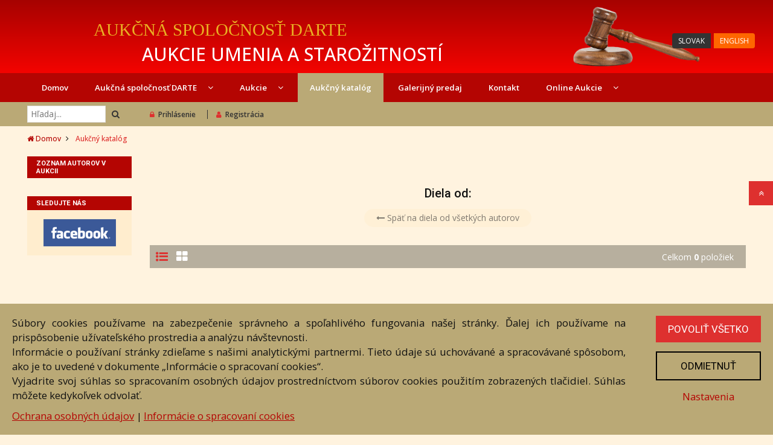

--- FILE ---
content_type: text/html; charset=utf-8
request_url: https://www.dartesro.sk/?act=katalog&KATEGORIA=572&autor=190
body_size: 8941
content:
<!DOCTYPE html>
<html lang="sk">

<head>
    <meta http-equiv="Content-Type" content="text/html; charset=utf-8">
    <meta http-equiv="X-UA-Compatible" content="IE=edge">
    <meta http-equiv="content-language" content="sk" />
    <meta name="viewport" content="width=device-width,initial-scale=1">
    <title>Aukčný katalóg | Aukčná spoločnosť DARTE</title>
    <meta property="og:title" content="Aukčný katalóg" />
    <meta name="description" content="Aukčná spoločnosť DARTE,aukcie umenia a starožitností,internetový predaj umenia a starožitností,prezentacia života a tvorby umelcov" />
    <meta property="og:description" content="Aukčná spoločnosť DARTE,aukcie umenia a starožitností,internetový predaj umenia a starožitností,prezentacia života a tvorby umelcov" />
        <link href="https://fonts.googleapis.com/css?family=Open+Sans:300,500,400,600,700" rel="stylesheet">
    <link href="https://fonts.googleapis.com/css?family=Roboto:400,500,700" rel="stylesheet">
    <link rel="stylesheet" type="text/css" href="/assets/css/lightbox.min.css">
    <link href="/assets/fonts/font-awesome/font-awesome.min.css" rel="stylesheet">
    <link rel="stylesheet" href="/assets/css/bootstrap.min.css" type="text/css">
    <link rel="stylesheet" href="/assets/css/owl.carousel.min.css" type="text/css">
    <link rel="stylesheet" href="/assets/css/owl.theme.default.min.css" type="text/css">
    <link rel="stylesheet" href="/assets/css/animate.css?v2" type="text/css">
    <link rel="stylesheet" type="text/css" media="screen" href="/style.css?v7.9" />
    <script src='https://www.google.com/recaptcha/api.js'></script>

    <script>
        window.dataLayer = window.dataLayer || [];

        function gtag() {
            dataLayer.push(arguments);
        }
        gtag('consent', 'default', {
            'ad_storage': 'denied',
            'analytics_storage': 'denied'
        });
    </script>

    <script src="/assets/js/jquery-3.2.1.min.js"></script>
    <!-- Google Tag Manager -->
    <script>
        (function(w, d, s, l, i) {
            w[l] = w[l] || [];
            w[l].push({
                'gtm.start': new Date().getTime(),
                event: 'gtm.js'
            });
            var f = d.getElementsByTagName(s)[0],
                j = d.createElement(s),
                dl = l != 'dataLayer' ? '&l=' + l : '';
            j.async = true;
            j.src =
                'https://www.googletagmanager.com/gtm.js?id=' + i + dl;
            f.parentNode.insertBefore(j, f);
        })(window, document, 'script', 'dataLayer', 'GTM-MLM7T92');
    </script>
    <!-- End Google Tag Manager -->
</head>

<body >
    <!-- Google Tag Manager (noscript) -->
    <noscript><iframe src="https://www.googletagmanager.com/ns.html?id=GTM-MLM7T92" height="0" width="0" style="display:none;visibility:hidden"></iframe></noscript>
    <!-- End Google Tag Manager (noscript) -->
    <div class="modal fade" id="customAlertModal" tabindex="-1" role="dialog">
        <div class="modal-dialog" role="document">
            <div class="modal-content">
                <button type="button" class="close" data-dismiss="modal" aria-label="Close"><span aria-hidden="true">&times;</span></button>
                <div class="modal-body"></div>
            </div>
        </div>
    </div>
    <script>
        function custom_alert(msg) {
            $('#customAlertModal .modal-body').html(msg);
            return false;
        }
    </script>
    <!-- Item Modal -->
    <div class="modal fade" id="itemModal" tabindex="-2" role="dialog" aria-labelledby="item modal">
        <div class="modal-dialog modal-lg" role="document">
            <div class="modal-content">
                <form action="" method="post">

                    <div class="modal-body">
                        <button type="button" class="close" data-dismiss="modal" aria-label="Close"><span aria-hidden="true">&times;</span></button>
                        <div class="loading">
                            <span class="glyphicon glyphicon-refresh glyphicon-refresh-animate"></span> Načítavam...
                        </div>
                        <div class="content"></div>
                    </div>
                    <div class="modal-footer">
                        <button type="button" class="button" data-dismiss="modal">Zavrieť</button>
                    </div>
                </form>
            </div>
        </div>
    </div>
    <!--======== Fix Button  =================-->
    <ul class="fixbutton">
        <li>
            <a class="scrollup">
                <span>Hore</span>
                <i class="fa fa-angle-double-up"></i>
            </a>
        </li>
    </ul>
    <!--========= Header =============-->
    <header>
        <div class="midhead">
            <div class="container">
                <div class="row">
                    <div class="col-xs-10">
                        <a href="/" title="Darte s.r.o. | Domov">
                            <div class="main_heading">Aukčná spoločnosť DARTE</div>
                                      <div class="main_subheading">Aukcie umenia a starožitností</div>                        </a>
                    </div>

                    <div class="col-xs-2 text-right" id="lang" style="position:relative;">

                        <!-- skrytý GTranslate widget – kvôli funkcii doGTranslate -->
                        <div class="gtranslate_wrapper" style="display:none;"></div>

                        <!-- viditeľný jazykový panel len na DESKTOPE -->
                        <div class="hidden-xs hidden-sm"
     style="position:absolute; top:40px; right:0; z-index:9999;">

    <!-- SK tlačidlo -->
    <a href="#"
       onclick="doGTranslate('sk|sk'); return false;"
       style="background:#333;
              color:#fff;
              padding:4px 10px;
              border-radius:4px 0 0 4px;
              font-size:12px;
              text-decoration:none;
              display:inline-block;">
        SLOVAK
    </a>

    <!-- EN tlačidlo -->
    <a href="#"
       onclick="doGTranslate('sk|en'); return false;"
       style="background:#ff6600;
              color:#fff;
              padding:4px 10px;
              border-radius:0 4px 4px 0;
              font-size:12px;
              text-decoration:none;
              display:inline-block;
              margin-left:1px;">
        ENGLISH
    </a>
</div>

                        <!-- ikonka menu pre mobily -->
                        <a class="mobile"><i class="fa fa-bars fa-2x"></i></a>
                    </div>
                </div>
            </div>
        </div>
                <!--======= /Midhead =========-->
        <!--========= Menu ===========-->
                <div class="menu-sticky">
            <div class="menu">
                <div class="container">
                    <div class="row">
                        <div class="col-sm-12">
                            <div class="row mobile-menu only-phone">
                                <div class="col-xs-4"><a href="?act=katalog">Aukčný katalóg</a></div>
                                <div class="col-xs-4"><a href="https://www.dartesro.sk/?act=online-aukcia">Online aukcia</a></div>
                                <div class="col-xs-4" style="position: static">
                                    <a href="?act=predaj-volnych-diel">Galerijný predaj</a>
                                </div>
                            </div>
                            <ul id="mobile-menu-ul">
                                <li>
                                    <a class="closemenu">zavrieť</a>
                                </li>
                                <li>
                                    <a href="/" title="Domov" >Domov</a>
                                </li>
                                <li class="singlesub">
                                    <a >
                                        <span>
                                            Aukčná spoločnosť DARTE <i class="fa fa-angle-down"></i>
                                        </span>
                                    </a>
                                    <!-- SUBMENU -->
                                    <div class="submenus">
                                        <ul>
                                            <li><a href="?act=o-nas">O nás</a></li>
                                            <li><a href="?act=pisali-o-nas">Písali o nás</a></li>
                                            <li><a href="?act=zoznam-galerii">Fotogaléria</a></li>
                                            <li><a href="?act=videogaleria">Video z aukcie</a></li>
                                            <li><a href="?act=zoznam-vystav">Výstavy</a></li>
                                            <li><a href="?act=vydavatelska-cinnost">Vydavateľská činnosť</a></li>
                                            <li><a href="?act=biografie&pismeno=0">Biografie autorov</a></li>
                                            <li><a href="?act=zoznam-komentarov">Znalecké posudky</a></li>
                                            <li><a href="?act=bezplatne-poradenstvo">Bezplatné poradenstvo</a></li>
                                            <li><a href="?act=muzeum-anny-lesznai">Múzeum Anny Lesznai</a></li>
                                        </ul>
                                    </div>
                                    <!-- /SUBMENU -->
                                </li>
                                <li class="singlesub">
                                    <a title="Aukcie">
                                        <span>Aukcie <i class="fa fa-angle-down"></i></span>
                                    </a>
                                    <!-- SUBMENU -->
                                    <div class="submenus">
                                        <ul>
                                            <li><a href="?act=katalog" title="Aukčný katalóg">Aukčný katalóg</a></li>
                                            <li><a href="?act=poaukcny-predaj">Poaukčný predaj</a></li>
                                            <li><a href="?act=terminy-aukcii" title="Termíny aukcií">Termíny aukcií</a></li>
                                            <li><a href="?act=prijem-diel-do-aukcii">Príjem diel do aukcií</a></li>
                                            <li><a href="?act=objednavka" title="Objednávka dražby">Objednávka dražby</a></li>
                                            <li><a href="?act=drazobny-poriadok" title="Dražobný poriadok">Dražobný poriadok</a></li>
                                                                                    </ul>
                                    </div>
                                    <!-- /SUBMENU -->
                                </li>
                                <li>
                                    <a href="?act=katalog" title="Aukčný katalóg" class="select">Aukčný katalóg</a>
                                </li>
                                <li class="singlesub">
                                    <a href="?act=predaj-volnych-diel">Galerijný predaj</a>
                                </li>
                                <li>
                                    <a href="?act=kontakt">
                                        Kontakt
                                    </a>
                                </li>
                                <li class="singlesub">
                                    <a href="https://www.dartesro.sk/?act=online-aukcia"  title="Online Aukcia">Online Aukcie
                                        <i class="fa fa-angle-down"></i>
                                    </a>
                                    <!-- SUBMENU -->
                                    <div class="submenus">
                                        <ul>
                                            <li>
                                                <a href="?act=pravidla-online-aukcie">Pravidlá online aukcie</a>
                                            </li>
                                        </ul>
                                    </div>
                                    <!-- /SUBMENU -->
                                </li>
                                                                <li class="divider"></li>
                                
    <li  class="usermenu-item">
                                                        <a href="/?act=login" class="loginBtn" title="Prihlásenie">
                                                            <i class="fa fa-lock"></i>Prihlásenie</a>
                                                    </li>
                                                    <li class="usermenu-item">
                                                        <a href="?act=registracia" class="usermenu-item" title="Registrácia">
                                                            <i class="fa fa-user"></i>Registrácia</a>
                                                    </li>
                                                    </ul>
                        </div>
                    </div>
                </div>
            </div>
            <!--========= /Menu =========-->
            <nav class="tophead">
                <div class="container">
                    <div class="row">
                        <div class="col-xs-6 col-sm-6 col-md-4 col-lg-2">
                            <div class="search text-left">
                                <form action="?act=hladaj" method="post">
                                    <input type="search" name="hladaj" placeholder="Hľadaj...">
                                    <button type="submit">
                                        <i class="fa fa-search"></i>
                                    </button>
                                </form>
                            </div>
                        </div>
                        <div class="col-xs-6 col-md-8 col-lg-10">
                            <ul class="hlogin">
                                
    <li  class="usermenu-item">
                                                        <a href="/?act=login" class="loginBtn" title="Prihlásenie">
                                                            <i class="fa fa-lock"></i>Prihlásenie</a>
                                                    </li>
                                                    <li class="usermenu-item">
                                                        <a href="?act=registracia" class="usermenu-item" title="Registrácia">
                                                            <i class="fa fa-user"></i>Registrácia</a>
                                                    </li>
                                                    </ul>
                        </div>
                    </div>
                </div>
            </nav>
        </div>
    </header>
    <!--========== /Header ==========-->
    <div class="breadcrumb">
    <div class="container">
        <div class="row">
            <div class="col-sm-12 text-left">
                <ul>
                    <li><a href="/"><i class="fa fa-home"></i> Domov</a></li>
                    <li>Aukčný katalóg</li>                </ul>
            </div>
        </div>
    </div>
</div>
    
    <section class="main-content">
        <div class="container">
            <div class="row">

                <div id="left-col" class="col-sm-12 col-lg-2">
                        <div class="blogsidebox left-menu">
        <h4>Zoznam autorov v aukcii</h4>

            </div>
<div class="left-menu blogsidebox fb">
    <h4>Sledujte nás</h4>
    <div class="lcate">
        <a href="https://www.facebook.com/DarteAukcnaSpolocnost" target="_blank" class="facebook">
            <img src="/assets/img/facebook-logo.png" alt="" style="display: block; margin: 0 auto; width: 120px" />
        </a>
    </div>
</div>                </div>
                <div class="col-sm-12 col-lg-10">
                    <h5 class="inheading"><span></span></h5>


<script language="javascript">
    function show(yy) {
        document.getElementById('zoznam_kat').style.display='block';
var y = new Array();

y[2025]="<ul><li><a href=\"?act=archiv&KATEGORIA=661\">ZIMNÁ AUKCIA VÝTVARNÉHO UMENIA DARTE - 30.11.2025 o 15.00 hod. </a></li></ul>";
y[2021]="<ul><li><a href=\"?act=archiv&KATEGORIA=531\">LETNÁ AUKCIA UMENIA DARTE - 20.6.2021 o 15.oo hod. </a></li></ul>";
y[2020]="<ul><li><a href=\"?act=archiv&KATEGORIA=499\">KOMORNÁ NOVOROČNÁ VIP AUKCIA UMENIA - 26.1.2020 o 15.oo hod.</a></li></ul>";
y[2019]="<ul><li><a href=\"?act=archiv&KATEGORIA=494\">ZIMNÁ AUKCIA VÝTVARNÉHO UMENIA DARTE- 8.12.2019 o 15.oo hod.</a></li></ul>";
y[2018]="<ul><li><a href=\"?act=archiv&KATEGORIA=455\">ZIMNÁ AUKCIA VÝTVARNÉHO UMENIA DARTE - 2.12.2018 o 15.oo hod.</a></li></ul>";
y[2017]="<ul><li><a href=\"?act=archiv&KATEGORIA=416\">ZIMNÁ AUKCIA VÝTVARNÉHO UMENIA A STAROŽITNOSTÍ DARTE - 26.11.2017 o 15.oo hod. </a></li><li><a href=\"?act=archiv&KATEGORIA=409\">JESENNÁ AUKCIA VÝTVARNÉHO UMENIA A HISTORICKÝCH VOZIDIEL DARTE - 24.9.2017 o 15.oo hod. </a></li><li><a href=\"?act=archiv&KATEGORIA=394\">LETNÁ AUKCIA VÝTVARNÉHO UMENIA A HISTORICKÝCH VOZIDIEL DARTE - 11.6.2017 o 15.oo hod.</a></li><li><a href=\"?act=archiv&KATEGORIA=378\">JARNÁ AUKCIA VÝTVARNÉHO UMENIA DARTE - 5.3.2017 o 15.oo hod.</a></li><li><a href=\"?act=archiv&KATEGORIA=371\"> KOMORNÁ NOVOROČNÁ „ VIP “ AUKCIA DARTE - 8.1.2017 o 15.oo hod.</a></li></ul>";
y[2016]="<ul><li><a href=\"?act=archiv&KATEGORIA=360\">ZIMNÁ AUKCIA VÝTVARNÉHO UMENIA DARTE: 4.12.2016 o 15.oo hod.</a></li><li><a href=\"?act=archiv&KATEGORIA=348\">JESENNÁ AUKCIA VÝTVARNÉHO UMENIA DARTE 25.9.2016 o 15.oo hod.</a></li><li><a href=\"?act=archiv&KATEGORIA=345\">Výstava Pavla Hammela 26.5.2016</a></li><li><a href=\"?act=archiv&KATEGORIA=333\">LETNÁ AUKCIA VÝTVARNÉHO UMENIA DARTE - 5.6.2016 o 15.oo hod. </a></li><li><a href=\"?act=archiv&KATEGORIA=314\">JARNÁ AUKCIA VÝTVARNÉHO UMENIA DARTE - 6.3.2016 o 15.oo hod.</a></li></ul>";
y[2015]="<ul><li><a href=\"?act=archiv&KATEGORIA=297\">ZIMNÁ AUKCIA VÝTVARNÉHO UMENIA A STAROŽITNOSTI - 29.11.2015 15.oo</a></li><li><a href=\"?act=archiv&KATEGORIA=287\">JESENNÁ  AUKCIA  VÝTVARNÉHO  UMENIA  A  HISTORICKÝCH  VOZIDIEL  AUKČNEJ  SPOLOČNOSTI  DARTE - 27.9.2015</a></li><li><a href=\"?act=archiv&KATEGORIA=270\">LETNÁ AUKCIA VÝTVARNÉHO UMENIA DARTE - 21.6.2015 o 15.oo hod.</a></li><li><a href=\"?act=archiv&KATEGORIA=253\">JARNÁ AUKCIA VÝTVARNÉHO UMENIA DARTE - 15.3.2015 o 15.oo hod.</a></li></ul>";
y[2014]="<ul><li><a href=\"?act=archiv&KATEGORIA=242\">ZIMNÁ AUKCIA VÝTVARNÉHO UMENIA DARTE  - 7.12.2014 15.oo hod</a></li><li><a href=\"?act=archiv&KATEGORIA=225\">JESENNÁ AUKCIA VÝTVARNÉHO UMENIA DARTE - 5.10.2014 </a></li><li><a href=\"?act=archiv&KATEGORIA=201\">LETNÁ AUKCIA VÝTVARNÉHO UMENIA DARTE - 1.6.2014 </a></li><li><a href=\"?act=archiv&KATEGORIA=196\">JARNÁ AUKCIA VÝTVARNÉHO UMENIA DARTE  - 9.3.2014</a></li></ul>";
y[2013]="<ul><li><a href=\"?act=archiv&KATEGORIA=193\">ZIMNÁ AUKCIA VÝTVARNÉHO UMENIA A STAROŽITNOSTÍ DARTE - 8.12.2013</a></li><li><a href=\"?act=archiv&KATEGORIA=187\">JESENNÁ AUKCIA VÝTVARNÉHO UMENIA DARTE - 13.10.2013</a></li><li><a href=\"?act=archiv&KATEGORIA=185\">LETNÁ AUKCIA VÝTVARNÉHO UMENIA DARTE - 9.6.2013</a></li><li><a href=\"?act=archiv&KATEGORIA=170\">JARNÁ AUKCIA VÝTVARNÉHO UMENIA DARTE - 24.3.2013</a></li></ul>";
y[2012]="<ul><li><a href=\"?act=archiv&KATEGORIA=168\">ZIMNÁ AUKCIA VÝTVARNÉHO UMENIA DARTE - 2.12. 2012</a></li><li><a href=\"?act=archiv&KATEGORIA=160\">JESENNÁ AUKCIA VÝTVARNÉHO UMENIA DARTE - 7.10.2012</a></li></ul>";
y[2011]="<ul><li><a href=\"?act=archiv&KATEGORIA=143\">ZIMNÁ AUKCIA VÝTVARNÉHO UMENIA DARTE - 04.12.2011 </a></li><li><a href=\"?act=archiv&KATEGORIA=136\">JESENNÁ AUKCIA VÝTVARNÉHO UMENIA DARTE - 25.09.2011</a></li><li><a href=\"?act=archiv&KATEGORIA=128\">Jarná aukcia výtvarného umenia a starožitností - nedeľa 03.04.2011</a></li></ul>";
y[2010]="<ul><li><a href=\"?act=archiv&KATEGORIA=122\">Zimná aukcia výtvarného umenia a starožitností - nedeľa 28.11.2010</a></li><li><a href=\"?act=archiv&KATEGORIA=119\">Jesenná aukcia výtvarného umenia a starožitností - 3.10.2010</a></li><li><a href=\"?act=archiv&KATEGORIA=114\">Letná aukcia umenia a starožitnosti 27. 6.2010 Košice</a></li><li><a href=\"?act=archiv&KATEGORIA=107\">Jarná Aukcia výtvarných diel a starožitností - nedeľa 14.03.2010</a></li><li><a href=\"?act=archiv&KATEGORIA=105\">Excluzívna aukcia velikánov svetového moderného umenia 24.12.2009</a></li></ul>";
y[2009]="<ul><li><a href=\"?act=archiv&KATEGORIA=96\">Zimná aukcia výtvarného umenia a starožitností - 29.11.2009</a></li><li><a href=\"?act=archiv&KATEGORIA=98\">Jesenná aukcia výtvarného umenia a starožitností - 4.10.2009</a></li><li><a href=\"?act=archiv&KATEGORIA=94\">Letná aukcia výtvarných diel a starožitností - nedeľa 14.06.2009</a></li><li><a href=\"?act=archiv&KATEGORIA=89\">Jarná aukcia výtvarných diel a starožitností - nedeľa 29.03.2009</a></li></ul>";
y[2007]="<ul><li><a href=\"?act=archiv&KATEGORIA=69\">Jesenná aukcia výtvarných diel a starožitností - nedeľa 07.10.2007</a></li></ul>";
document.getElementById('zoznam_kat').innerHTML=y[yy];
} </script>
<div class="text-center"><h6>Diela od: </h6>
<ul class="page" style="margin-top: 0;">
    <li style="float: none"><a class="btn_back" href="?act=katalog"><i class="fa fa-long-arrow-left"></i> Späť na diela od všetkých autorov</a></li>
</ul></div><div class="col-sm-12 padded">
    <ul class="iconbar">
        <li class="listview"><a  class="active"  data-toggle="tooltip" data-placement="top" title="zobraziť v riadku"><i class="fa fa-list-ul"></i></a></li>
        <li class="gridview"><a  data-toggle="tooltip" data-placement="top" title="zobraziť v tabuľke"><i class="fa fa-th-large"></i></a></li>
        <li>Celkom <strong>0</strong> položiek</li>
    </ul>
</div>
<div class="product">

    
</div>

<div class="modal fade" id="interestedModal" tabindex="-2" role="dialog" aria-labelledby="item modal">
    <div class="modal-dialog modal-lg" role="document">
        <div class="modal-content">
            <form action="?act=katalog&KATEGORIA=0&strana=1" method="post" id="interest-form">

                <div class="modal-body">
                    <button type="button" class="close" data-dismiss="modal" aria-label="Close"><span aria-hidden="true">&times;</span></button>
                    <div class="content">
                        <div class="row">
                            <h3>Kontaktujte nás</h3>
                            <div class="col-sm-12 col-md-4">
                                <h4><span class="fa fa-phone"></span>Telefonicky</h4>
                                <p>+421 905 356 921</p>
                                <p>+421 905 959 101</p>
                            </div>
                            <div class="col-sm-12 col-md-4">
                                <h4><span class="fa fa-envelope-o"></span>Pošlite nám správu</h4>
                                <div>
                                    <label for="iname">Vaše meno:</label> <input name="iname" type="text" id="iname" required />
                                </div>
                                <div>
                                    <label for="iphone">Telefón:</label> <input name="iphone" type="text" id="iphone" required />
                                </div>
                                <div>
                                    <label for="iemail">Email:</label> <input name="iemail" type="email" id="iemail" required />
                                </div>
                                <div>
                                    <label for="itext">Správa:</label>
                                    <textarea name="itext" id="itext"></textarea>
                                </div>
                                <input type="hidden" name="iid" id="iid" value="" />
                                <input type="hidden" name="submit_interest" value="Odoslať správu" />
                                <button class="g-recaptcha button" data-sitekey="6LdzgjYUAAAAAAzziba_xLi2QVyReQ600-T2lyeO" data-callback="onSubmit">
                                    Odoslať správu
                                </button>
                                <script type="text/javascript">
                                    function onSubmit(token) {
                                        document.getElementById("interest-form").submit();
                                    }
                                </script>
                            </div>
                            <div class="col-sm-12 col-md-4">
                                <h4><span class="fa fa-map-marker"></span>Osobne</h4>
                                <p>DARTE Aukčná spoločnosť s.r.o.<br />
                                    Nižný Hrušov 333<br />
                                    094 22<br />
                                    Slovenská republika</p>
                            </div>
                        </div>
                    </div>
                </div>
            </form>
        </div>
    </div>
</div>                </div>
                            </div>
        </div>
        
    </section>
    <section class="only-phone">
        <div class="left-menu blogsidebox fb">
            <h4>Sledujte nás</h4>
            <div class="lcate" style="margin-bottom: -30px;">
                <a href="https://www.facebook.com/DarteAukcnaSpolocnost" target="_blank" class="facebook" style="
    background: #5274bd;
    color: #fff;
    padding: 10px;
    display: block;
    font-weight: bold;">
                    Facebook
                </a>
            </div>
        </div>
    </section>
    </div>
    </div>
    <div style="clear: both"></div>

    <!--========= Footer ============-->
<!--========= Newsletter ========-->
<section class="newsletter">
    <div class="container">
        <div class="row">
            <div class="col-sm-12 col-lg-6">
                <h5>
                    <i class="fa fa-paper-plane-o fa-3x"></i>Prihláste sa k odberu noviniek
                    <span>Budeme Vám zasielať informácie o nových aukciách a dielach.</span>
                </h5>
            </div>
            <div class="col-sm-12 col-lg-6">
                                <form action="/" method="post">
                    <input type="email" name="email" value=""  placeholder="Zadajte Vašu emailovú adresu">
                    <input type="submit" name="subscribe" value="prihlásiť" class="button">
                    <input type="checkbox" id="consent-newsletter" name="consent-newsletter" value="1">
                    <label class="checkbox" for="consent-newsletter">
                        Súhlasím so spracúvaním svojich osobných údajov za účelom marketingovej komunikácie týkajúcej sa všeobecných informácií o novinkách prostredníctvom e-mailu a potvrdzujem, že som sa oboznámil so <a href="https://www.dartesro.sk/?act=ochrana-osobnych-udajov" target="_blank">zásadami spracovania osobných údajov</a> prevádzkovateľom.
                    </label>
                </form>
            </div>
        </div>
    </div>
</section>
<!--========= /Newsletter =======-->
<footer class="footer">
    <div class="container">
        <div class="row">
            <!-- Information -->
            <div class="col-xs-12 col-sm-6 col-lg-3">
                <h3 class="footheading">Informácie</h3>
                <ul class="list-with-icon">
                    <li>
                        <a href="?act=o-nas" title="O nás">
                            <i class="fa fa-angle-right"></i>O nás</a>
                    </li>
                    <li><a href="?act=drazobny-poriadok"><i class="fa fa-angle-right"></i> Dražobný poriadok</a></li>
                    <li>
                        <a href="?act=terminy-aukcii"  title="Termíny aukcií"><i class="fa fa-angle-right"></i> Termíny aukcií</a>
                    </li>
                    <li>
                        <a href="?act=ochrana-osobnych-udajov">
                            <i class="fa fa-angle-right"></i>
                            Ochrana osobných údajov</a>
                    </li>
                    <li>
                        <a href="?act=cookies">
                            <i class="fa fa-angle-right"></i>
                            Cookies</a>
                    </li>
                    <li>
                        <a id="cookies-settings">
                            <i class="fa fa-angle-right"></i>
                            Nastavenia cookies</a>
                    </li>
                </ul>
            </div>
            <!-- /Information -->
            <!-- My Account -->
            <div class="col-xs-12 col-sm-6 col-lg-3">
                <h3 class="footheading">Moje konto</h3>
                <ul class="list-with-icon">
                    <li>
                        <a href="?act=registracia" title="Registácia">
                            <i class="fa fa-angle-right"></i>Registrácia</a>
                    </li>
                    <li>
                        <a href="/?act=login" title="Prihlásenie">
                            <i class="fa fa-angle-right"></i>Prihlásenie</a>
                    </li>
                    <li>
                        <a href="/?act=zmena" title="My Account">
                            <i class="fa fa-angle-right"></i>Moje konto</a>
                    </li>
                    <li>
                        <a href="?act=moja-aukcia"><i class="fa fa-angle-right"></i> Moje aukcie</a>
                    </li>
                    <li>
                        <a href="?act=moji-autori"><i class="fa fa-angle-right"></i> Moji autori</a>
                    </li>
                </ul>
            </div>
            <!-- /My Account -->
            <!-- Services -->
            <div class="col-xs-12 col-sm-6 col-lg-3">
                <h3 class="footheading">Služby</h3>
                <ul class="list-with-icon">
                    <li>
                        <a href="?act=kontakt" title="Contact Us">
                            <i class="fa fa-angle-right"></i>Kontaktujte nás</a>
                    </li>
                    <li>
                        <a href="?act=objednavka" title="Objednávka dražby">
                            <i class="fa fa-angle-right"></i>Objednávka dražby</a>
                    </li>
                    <li>
                        <a href="/?act=bezplatne-poradenstvo" title="Bezplatné poradenstvo">
                            <i class="fa fa-angle-right"></i>Bezplatné poradenstvo</a>
                    </li>
                </ul>
            </div>
            <!-- /Services -->
            <!-- Address -->
            <div class="col-xs-12 col-sm-6 col-lg-3">
                <h3 class="footheading">Adresa</h3>
                <ul class="list-with-icon">
                    <li>
                        <i class="fa fa-map-marker"></i>Nižný Hrušov 333, 094 22, Slovenská republika
                    </li>
                    <li>
                        <i class="fa fa-phone"></i>+421 905 356 921<br />+421 905 959 101
                    </li>
                    <li>
                        <i class="fa fa-envelope"></i>
                        <a href="mailto:dartesro@dartesro.sk" title="Send Mail">dartesro@dartesro.sk</a>
                    </li>
                </ul>
            </div>
            <!-- /Address -->
        </div>
    </div>
    <div class="text-center">
        <ul class="other">
            <li>
                <a href="/">
                    Hlavná stránka
                </a>
            </li>
            <li>
                <a href="?act=katalog">
                    Aukčný katalóg                </a>
            </li>
            <li>
                <a href="?act=objednavka">
                    Objednávka dražby                </a>
            </li>
            <li>
                <a href="?act=terminy-aukcii">
                    Termíny aukcií                </a>
            </li>
            <li>
                <a href="https://www.dartesro.sk/?act=online-aukcia">Online Aukcia</a>
            </li>
        </ul>
    </div>
</footer>
<!--======== /Footer =============-->
<!--======== Copyright ===========-->
<div class="copyright">
    <div class="container">
        <div class="row">
            <div class="col-sm-12 col-lg-12 text-center">
                <p class="text-center">
                    <strong>DARTE AUKČNÁ SPOLOČNOSŤ s.r.o. &copy; 2007 - 2025</strong>
                    <br />
                    <span>Akékoľvek používanie obrazových a textových súčastí tejto stránky je podmienené výslovným súhlasom
                        jej vlastníka. Všetky práva sú vyhradené.</span>
                </p>
            </div>
        </div>
    </div>
</div>

<div class="modal fade" id="cookiesModal" tabindex="-1" role="dialog">
    <div class="modal-dialog" role="document">
        <div class="modal-content">
            <form action="" method="post">
                <div class="modal-header">
                    <button type="button" class="close" data-dismiss="modal" aria-label="Close"><span aria-hidden="true">&times;</span></button>
                    <h4 class="modal-title">Nastavenia cookies</h4>
                </div>
                <div class="modal-body">
                    <div class="d-flex">
                        <h3>Nevyhnutné cookies</h3>
                        <label class="custom-toggle">
                            <input type="checkbox" checked disabled>
                            <span class="custom-toggle-slider rounded-circle"></span>
                        </label>
                    </div>
                    <p>
                        Nevyhnutne potrebné súbory cookies (strictly necessary cookies)
                        sú nutné na prevádzkovanie a fungovanie webových stránok a v systémoch prevádzkovateľa ich nie je možné vypnúť. Nevyhnutne potrebné cookies neuchovávajú žiadne osobné identifikačné údaje a ich používanie si nevyžaduje súhlas užívateľa.
                    </p>
                    <hr />
                    <div class="d-flex">
                        <h3>Analytické cookies</h3>
                        <label class="custom-toggle">
                            <input type="checkbox" id="consent-analytics">
                            <span class="custom-toggle-slider rounded-circle"></span>
                        </label>
                    </div>
                    <p>
                        Analytické súbory cookies zhromažďujú prevažne anonymné informácie o tom, akým spôsobom užívateľ používa webovú lokalitu, napríklad aké podstránky užívateľ navštevuje najčastejšie a aký obsah je pre neho najzaujímavejší. Informácie zozbierané touto kategóriou cookies umožňujú zatraktívniť webové stránky a optimalizovať ich obsah. Analytické súbory cookies sa po zatvorení prehliadača nevymažú; natrvalo sa uložia v užívateľovom počítači alebo inom zariadení.
                    </p>

                </div>
                <div class="modal-footer">
                    <a href="/?act=cookies">Informácie o spracovaní cookies, zoznam cookies &raquo;</a>
                    <br />
                    <a class="button button-save" id="consent-save">Uložiť nastavenia</a>
                    <a class="button" id="consent-accept-all2">Povoliť všetko</a>
                </div>
            </form>
        </div>
    </div>
</div>

<div id="consentBar">
    <div class="text">
        <p>
            Súbory cookies používame na zabezpečenie správneho a spoľahlivého fungovania našej stránky. Ďalej ich používame na prispôsobenie užívateľského prostredia a analýzu návštevnosti.
            <br />
            Informácie o používaní stránky zdieľame s našimi analytickými partnermi. Tieto údaje sú uchovávané a spracovávané spôsobom, ako je to uvedené v dokumente „Informácie o spracovaní cookies“.
            <br />
            Vyjadrite svoj súhlas so spracovaním osobných údajov prostredníctvom súborov cookies použitím zobrazených tlačidiel. Súhlas môžete kedykoľvek odvolať.
        </p>
        <a href="/?act=ochrana-osobnych-udajov">Ochrana osobných údajov</a> |
        <a href="/?act=cookies">Informácie o spracovaní cookies</a>
    </div>
    <div class="buttons">
        <a class="button" id="consent-accept-all">Povoliť všetko</a>
        <a class="button button2" id="consent-deny">Odmietnuť</a>
        <a id="consent-modal">Nastavenia</a>
    </div>
</div>
    <div class="modal fade" id="loginModal" tabindex="-1" role="dialog" aria-labelledby="login modal">
        <div class="modal-dialog" role="document">
            <div class="modal-content">
                <form action="" method="post">
                    <div class="modal-header">
                        <button type="button" class="close" data-dismiss="modal" aria-label="Close"><span aria-hidden="true">&times;</span></button>
                        <h4 class="modal-title">Prihlásenie</h4>
                    </div>
                    <div class="modal-body">
                        <input type="hidden" name="prihlas" value="1" />
                        <div class="form-control">
                            <input type="text" name="login" placeholder="Prihlasovacie meno">
                        </div>
                        <div class="form-control">
                            <input type="password" name="pass" placeholder="Heslo">
                        </div>
                        <div class="text-right">
                            <a href="?act=nove-heslo">zabudnuté heslo</a> |
                            <a href="?act=registracia">registrácia</a>
                        </div>
                        <input type="submit" name="submit" value="Prihlásiť" class="button">
                    </div>
                </form>
            </div>
        </div>
    </div>
    <script src="/assets/js/lightbox.min.js"></script>
    <script src="/assets/js/bootstrap.min.js"></script>
    <script src="/assets/js/owl.carousel.min.js"></script>
    <script type="text/javascript" src="/js/script.min.js?v4.65"></script>
    <script type="text/javascript" src="/js/consent.js?v1.2"></script>

    <!-- Google Translate (sk/en) – skryté select menu -->
    <div id="google_translate_element" style="display:none;"></div>
    <script type="text/javascript">
        function googleTranslateElementInit() {
            new google.translate.TranslateElement({
                pageLanguage: 'sk',
                includedLanguages: 'sk,en',
                autoDisplay: false
            }, 'google_translate_element');
        }
    </script>
    <script type="text/javascript" src="//translate.google.com/translate_a/element.js?cb=googleTranslateElementInit"></script>

    <script type="text/javascript">
        function GTranslateFireEvent(element, event) {
            try {
                if (document.createEvent) {
                    var evt = document.createEvent('HTMLEvents');
                    evt.initEvent(event, true, true);
                    element.dispatchEvent(evt);
                } else {
                    var evt = document.createEventObject();
                    element.fireEvent('on' + event, evt);
                }
            } catch (e) {}
        }

        function doGTranslate(langPair) {
            if (langPair.value) langPair = langPair.value;
            if (langPair == '') return;
            var lang = langPair.split('|')[1];
            var sel = document.getElementsByTagName('select');
            var combo = null;
            for (var i = 0; i < sel.length; i++) {
                if (sel[i].className.indexOf('goog-te-combo') != -1) {
                    combo = sel[i];
                    break;
                }
            }
            if (!combo) return;
            combo.value = lang;
            GTranslateFireEvent(combo, 'change');
        }

        // vizuálne zvýraznenie aktívneho jazyka
        document.addEventListener('DOMContentLoaded', function () {
            var btns = document.querySelectorAll('.lang-panel .lang-btn');
            btns.forEach(function (btn) {
                btn.addEventListener('click', function () {
                    btns.forEach(function (b) { b.classList.remove('active'); });
                    this.classList.add('active');
                });
            });
        });
    </script>

    <style>
        .lang-panel .lang-btn {
            border: none;
            padding: 4px 10px;
            margin-left: 4px;
            background: #c00000;
            color: #fff;
            font-weight: bold;
            font-size: 13px;
            border-radius: 3px;
            cursor: pointer;
        }
        .lang-panel .lang-btn.active {
            background: #444;
        }
        @media (max-width: 767px) {
            .lang-panel { display: none; }
        }
        /* schovanie Google bar nad stránkou */
        .goog-te-banner-frame.skiptranslate {
            display: none !important;
        }
        body {
            top: 0 !important;
        }
    </style>
<script>
    window.gtranslateSettings = {
        default_language: "sk",
        languages: ["sk", "en"],
        wrapper_selector: ".gtranslate_wrapper"
    };
</script>
<script src="https://cdn.gtranslate.net/widgets/latest/inline.js" defer></script>

</body>
</html>


--- FILE ---
content_type: text/html; charset=utf-8
request_url: https://www.google.com/recaptcha/api2/anchor?ar=1&k=6LdzgjYUAAAAAAzziba_xLi2QVyReQ600-T2lyeO&co=aHR0cHM6Ly93d3cuZGFydGVzcm8uc2s6NDQz&hl=en&v=7gg7H51Q-naNfhmCP3_R47ho&size=invisible&anchor-ms=20000&execute-ms=30000&cb=r77h08f51a8s
body_size: 48822
content:
<!DOCTYPE HTML><html dir="ltr" lang="en"><head><meta http-equiv="Content-Type" content="text/html; charset=UTF-8">
<meta http-equiv="X-UA-Compatible" content="IE=edge">
<title>reCAPTCHA</title>
<style type="text/css">
/* cyrillic-ext */
@font-face {
  font-family: 'Roboto';
  font-style: normal;
  font-weight: 400;
  font-stretch: 100%;
  src: url(//fonts.gstatic.com/s/roboto/v48/KFO7CnqEu92Fr1ME7kSn66aGLdTylUAMa3GUBHMdazTgWw.woff2) format('woff2');
  unicode-range: U+0460-052F, U+1C80-1C8A, U+20B4, U+2DE0-2DFF, U+A640-A69F, U+FE2E-FE2F;
}
/* cyrillic */
@font-face {
  font-family: 'Roboto';
  font-style: normal;
  font-weight: 400;
  font-stretch: 100%;
  src: url(//fonts.gstatic.com/s/roboto/v48/KFO7CnqEu92Fr1ME7kSn66aGLdTylUAMa3iUBHMdazTgWw.woff2) format('woff2');
  unicode-range: U+0301, U+0400-045F, U+0490-0491, U+04B0-04B1, U+2116;
}
/* greek-ext */
@font-face {
  font-family: 'Roboto';
  font-style: normal;
  font-weight: 400;
  font-stretch: 100%;
  src: url(//fonts.gstatic.com/s/roboto/v48/KFO7CnqEu92Fr1ME7kSn66aGLdTylUAMa3CUBHMdazTgWw.woff2) format('woff2');
  unicode-range: U+1F00-1FFF;
}
/* greek */
@font-face {
  font-family: 'Roboto';
  font-style: normal;
  font-weight: 400;
  font-stretch: 100%;
  src: url(//fonts.gstatic.com/s/roboto/v48/KFO7CnqEu92Fr1ME7kSn66aGLdTylUAMa3-UBHMdazTgWw.woff2) format('woff2');
  unicode-range: U+0370-0377, U+037A-037F, U+0384-038A, U+038C, U+038E-03A1, U+03A3-03FF;
}
/* math */
@font-face {
  font-family: 'Roboto';
  font-style: normal;
  font-weight: 400;
  font-stretch: 100%;
  src: url(//fonts.gstatic.com/s/roboto/v48/KFO7CnqEu92Fr1ME7kSn66aGLdTylUAMawCUBHMdazTgWw.woff2) format('woff2');
  unicode-range: U+0302-0303, U+0305, U+0307-0308, U+0310, U+0312, U+0315, U+031A, U+0326-0327, U+032C, U+032F-0330, U+0332-0333, U+0338, U+033A, U+0346, U+034D, U+0391-03A1, U+03A3-03A9, U+03B1-03C9, U+03D1, U+03D5-03D6, U+03F0-03F1, U+03F4-03F5, U+2016-2017, U+2034-2038, U+203C, U+2040, U+2043, U+2047, U+2050, U+2057, U+205F, U+2070-2071, U+2074-208E, U+2090-209C, U+20D0-20DC, U+20E1, U+20E5-20EF, U+2100-2112, U+2114-2115, U+2117-2121, U+2123-214F, U+2190, U+2192, U+2194-21AE, U+21B0-21E5, U+21F1-21F2, U+21F4-2211, U+2213-2214, U+2216-22FF, U+2308-230B, U+2310, U+2319, U+231C-2321, U+2336-237A, U+237C, U+2395, U+239B-23B7, U+23D0, U+23DC-23E1, U+2474-2475, U+25AF, U+25B3, U+25B7, U+25BD, U+25C1, U+25CA, U+25CC, U+25FB, U+266D-266F, U+27C0-27FF, U+2900-2AFF, U+2B0E-2B11, U+2B30-2B4C, U+2BFE, U+3030, U+FF5B, U+FF5D, U+1D400-1D7FF, U+1EE00-1EEFF;
}
/* symbols */
@font-face {
  font-family: 'Roboto';
  font-style: normal;
  font-weight: 400;
  font-stretch: 100%;
  src: url(//fonts.gstatic.com/s/roboto/v48/KFO7CnqEu92Fr1ME7kSn66aGLdTylUAMaxKUBHMdazTgWw.woff2) format('woff2');
  unicode-range: U+0001-000C, U+000E-001F, U+007F-009F, U+20DD-20E0, U+20E2-20E4, U+2150-218F, U+2190, U+2192, U+2194-2199, U+21AF, U+21E6-21F0, U+21F3, U+2218-2219, U+2299, U+22C4-22C6, U+2300-243F, U+2440-244A, U+2460-24FF, U+25A0-27BF, U+2800-28FF, U+2921-2922, U+2981, U+29BF, U+29EB, U+2B00-2BFF, U+4DC0-4DFF, U+FFF9-FFFB, U+10140-1018E, U+10190-1019C, U+101A0, U+101D0-101FD, U+102E0-102FB, U+10E60-10E7E, U+1D2C0-1D2D3, U+1D2E0-1D37F, U+1F000-1F0FF, U+1F100-1F1AD, U+1F1E6-1F1FF, U+1F30D-1F30F, U+1F315, U+1F31C, U+1F31E, U+1F320-1F32C, U+1F336, U+1F378, U+1F37D, U+1F382, U+1F393-1F39F, U+1F3A7-1F3A8, U+1F3AC-1F3AF, U+1F3C2, U+1F3C4-1F3C6, U+1F3CA-1F3CE, U+1F3D4-1F3E0, U+1F3ED, U+1F3F1-1F3F3, U+1F3F5-1F3F7, U+1F408, U+1F415, U+1F41F, U+1F426, U+1F43F, U+1F441-1F442, U+1F444, U+1F446-1F449, U+1F44C-1F44E, U+1F453, U+1F46A, U+1F47D, U+1F4A3, U+1F4B0, U+1F4B3, U+1F4B9, U+1F4BB, U+1F4BF, U+1F4C8-1F4CB, U+1F4D6, U+1F4DA, U+1F4DF, U+1F4E3-1F4E6, U+1F4EA-1F4ED, U+1F4F7, U+1F4F9-1F4FB, U+1F4FD-1F4FE, U+1F503, U+1F507-1F50B, U+1F50D, U+1F512-1F513, U+1F53E-1F54A, U+1F54F-1F5FA, U+1F610, U+1F650-1F67F, U+1F687, U+1F68D, U+1F691, U+1F694, U+1F698, U+1F6AD, U+1F6B2, U+1F6B9-1F6BA, U+1F6BC, U+1F6C6-1F6CF, U+1F6D3-1F6D7, U+1F6E0-1F6EA, U+1F6F0-1F6F3, U+1F6F7-1F6FC, U+1F700-1F7FF, U+1F800-1F80B, U+1F810-1F847, U+1F850-1F859, U+1F860-1F887, U+1F890-1F8AD, U+1F8B0-1F8BB, U+1F8C0-1F8C1, U+1F900-1F90B, U+1F93B, U+1F946, U+1F984, U+1F996, U+1F9E9, U+1FA00-1FA6F, U+1FA70-1FA7C, U+1FA80-1FA89, U+1FA8F-1FAC6, U+1FACE-1FADC, U+1FADF-1FAE9, U+1FAF0-1FAF8, U+1FB00-1FBFF;
}
/* vietnamese */
@font-face {
  font-family: 'Roboto';
  font-style: normal;
  font-weight: 400;
  font-stretch: 100%;
  src: url(//fonts.gstatic.com/s/roboto/v48/KFO7CnqEu92Fr1ME7kSn66aGLdTylUAMa3OUBHMdazTgWw.woff2) format('woff2');
  unicode-range: U+0102-0103, U+0110-0111, U+0128-0129, U+0168-0169, U+01A0-01A1, U+01AF-01B0, U+0300-0301, U+0303-0304, U+0308-0309, U+0323, U+0329, U+1EA0-1EF9, U+20AB;
}
/* latin-ext */
@font-face {
  font-family: 'Roboto';
  font-style: normal;
  font-weight: 400;
  font-stretch: 100%;
  src: url(//fonts.gstatic.com/s/roboto/v48/KFO7CnqEu92Fr1ME7kSn66aGLdTylUAMa3KUBHMdazTgWw.woff2) format('woff2');
  unicode-range: U+0100-02BA, U+02BD-02C5, U+02C7-02CC, U+02CE-02D7, U+02DD-02FF, U+0304, U+0308, U+0329, U+1D00-1DBF, U+1E00-1E9F, U+1EF2-1EFF, U+2020, U+20A0-20AB, U+20AD-20C0, U+2113, U+2C60-2C7F, U+A720-A7FF;
}
/* latin */
@font-face {
  font-family: 'Roboto';
  font-style: normal;
  font-weight: 400;
  font-stretch: 100%;
  src: url(//fonts.gstatic.com/s/roboto/v48/KFO7CnqEu92Fr1ME7kSn66aGLdTylUAMa3yUBHMdazQ.woff2) format('woff2');
  unicode-range: U+0000-00FF, U+0131, U+0152-0153, U+02BB-02BC, U+02C6, U+02DA, U+02DC, U+0304, U+0308, U+0329, U+2000-206F, U+20AC, U+2122, U+2191, U+2193, U+2212, U+2215, U+FEFF, U+FFFD;
}
/* cyrillic-ext */
@font-face {
  font-family: 'Roboto';
  font-style: normal;
  font-weight: 500;
  font-stretch: 100%;
  src: url(//fonts.gstatic.com/s/roboto/v48/KFO7CnqEu92Fr1ME7kSn66aGLdTylUAMa3GUBHMdazTgWw.woff2) format('woff2');
  unicode-range: U+0460-052F, U+1C80-1C8A, U+20B4, U+2DE0-2DFF, U+A640-A69F, U+FE2E-FE2F;
}
/* cyrillic */
@font-face {
  font-family: 'Roboto';
  font-style: normal;
  font-weight: 500;
  font-stretch: 100%;
  src: url(//fonts.gstatic.com/s/roboto/v48/KFO7CnqEu92Fr1ME7kSn66aGLdTylUAMa3iUBHMdazTgWw.woff2) format('woff2');
  unicode-range: U+0301, U+0400-045F, U+0490-0491, U+04B0-04B1, U+2116;
}
/* greek-ext */
@font-face {
  font-family: 'Roboto';
  font-style: normal;
  font-weight: 500;
  font-stretch: 100%;
  src: url(//fonts.gstatic.com/s/roboto/v48/KFO7CnqEu92Fr1ME7kSn66aGLdTylUAMa3CUBHMdazTgWw.woff2) format('woff2');
  unicode-range: U+1F00-1FFF;
}
/* greek */
@font-face {
  font-family: 'Roboto';
  font-style: normal;
  font-weight: 500;
  font-stretch: 100%;
  src: url(//fonts.gstatic.com/s/roboto/v48/KFO7CnqEu92Fr1ME7kSn66aGLdTylUAMa3-UBHMdazTgWw.woff2) format('woff2');
  unicode-range: U+0370-0377, U+037A-037F, U+0384-038A, U+038C, U+038E-03A1, U+03A3-03FF;
}
/* math */
@font-face {
  font-family: 'Roboto';
  font-style: normal;
  font-weight: 500;
  font-stretch: 100%;
  src: url(//fonts.gstatic.com/s/roboto/v48/KFO7CnqEu92Fr1ME7kSn66aGLdTylUAMawCUBHMdazTgWw.woff2) format('woff2');
  unicode-range: U+0302-0303, U+0305, U+0307-0308, U+0310, U+0312, U+0315, U+031A, U+0326-0327, U+032C, U+032F-0330, U+0332-0333, U+0338, U+033A, U+0346, U+034D, U+0391-03A1, U+03A3-03A9, U+03B1-03C9, U+03D1, U+03D5-03D6, U+03F0-03F1, U+03F4-03F5, U+2016-2017, U+2034-2038, U+203C, U+2040, U+2043, U+2047, U+2050, U+2057, U+205F, U+2070-2071, U+2074-208E, U+2090-209C, U+20D0-20DC, U+20E1, U+20E5-20EF, U+2100-2112, U+2114-2115, U+2117-2121, U+2123-214F, U+2190, U+2192, U+2194-21AE, U+21B0-21E5, U+21F1-21F2, U+21F4-2211, U+2213-2214, U+2216-22FF, U+2308-230B, U+2310, U+2319, U+231C-2321, U+2336-237A, U+237C, U+2395, U+239B-23B7, U+23D0, U+23DC-23E1, U+2474-2475, U+25AF, U+25B3, U+25B7, U+25BD, U+25C1, U+25CA, U+25CC, U+25FB, U+266D-266F, U+27C0-27FF, U+2900-2AFF, U+2B0E-2B11, U+2B30-2B4C, U+2BFE, U+3030, U+FF5B, U+FF5D, U+1D400-1D7FF, U+1EE00-1EEFF;
}
/* symbols */
@font-face {
  font-family: 'Roboto';
  font-style: normal;
  font-weight: 500;
  font-stretch: 100%;
  src: url(//fonts.gstatic.com/s/roboto/v48/KFO7CnqEu92Fr1ME7kSn66aGLdTylUAMaxKUBHMdazTgWw.woff2) format('woff2');
  unicode-range: U+0001-000C, U+000E-001F, U+007F-009F, U+20DD-20E0, U+20E2-20E4, U+2150-218F, U+2190, U+2192, U+2194-2199, U+21AF, U+21E6-21F0, U+21F3, U+2218-2219, U+2299, U+22C4-22C6, U+2300-243F, U+2440-244A, U+2460-24FF, U+25A0-27BF, U+2800-28FF, U+2921-2922, U+2981, U+29BF, U+29EB, U+2B00-2BFF, U+4DC0-4DFF, U+FFF9-FFFB, U+10140-1018E, U+10190-1019C, U+101A0, U+101D0-101FD, U+102E0-102FB, U+10E60-10E7E, U+1D2C0-1D2D3, U+1D2E0-1D37F, U+1F000-1F0FF, U+1F100-1F1AD, U+1F1E6-1F1FF, U+1F30D-1F30F, U+1F315, U+1F31C, U+1F31E, U+1F320-1F32C, U+1F336, U+1F378, U+1F37D, U+1F382, U+1F393-1F39F, U+1F3A7-1F3A8, U+1F3AC-1F3AF, U+1F3C2, U+1F3C4-1F3C6, U+1F3CA-1F3CE, U+1F3D4-1F3E0, U+1F3ED, U+1F3F1-1F3F3, U+1F3F5-1F3F7, U+1F408, U+1F415, U+1F41F, U+1F426, U+1F43F, U+1F441-1F442, U+1F444, U+1F446-1F449, U+1F44C-1F44E, U+1F453, U+1F46A, U+1F47D, U+1F4A3, U+1F4B0, U+1F4B3, U+1F4B9, U+1F4BB, U+1F4BF, U+1F4C8-1F4CB, U+1F4D6, U+1F4DA, U+1F4DF, U+1F4E3-1F4E6, U+1F4EA-1F4ED, U+1F4F7, U+1F4F9-1F4FB, U+1F4FD-1F4FE, U+1F503, U+1F507-1F50B, U+1F50D, U+1F512-1F513, U+1F53E-1F54A, U+1F54F-1F5FA, U+1F610, U+1F650-1F67F, U+1F687, U+1F68D, U+1F691, U+1F694, U+1F698, U+1F6AD, U+1F6B2, U+1F6B9-1F6BA, U+1F6BC, U+1F6C6-1F6CF, U+1F6D3-1F6D7, U+1F6E0-1F6EA, U+1F6F0-1F6F3, U+1F6F7-1F6FC, U+1F700-1F7FF, U+1F800-1F80B, U+1F810-1F847, U+1F850-1F859, U+1F860-1F887, U+1F890-1F8AD, U+1F8B0-1F8BB, U+1F8C0-1F8C1, U+1F900-1F90B, U+1F93B, U+1F946, U+1F984, U+1F996, U+1F9E9, U+1FA00-1FA6F, U+1FA70-1FA7C, U+1FA80-1FA89, U+1FA8F-1FAC6, U+1FACE-1FADC, U+1FADF-1FAE9, U+1FAF0-1FAF8, U+1FB00-1FBFF;
}
/* vietnamese */
@font-face {
  font-family: 'Roboto';
  font-style: normal;
  font-weight: 500;
  font-stretch: 100%;
  src: url(//fonts.gstatic.com/s/roboto/v48/KFO7CnqEu92Fr1ME7kSn66aGLdTylUAMa3OUBHMdazTgWw.woff2) format('woff2');
  unicode-range: U+0102-0103, U+0110-0111, U+0128-0129, U+0168-0169, U+01A0-01A1, U+01AF-01B0, U+0300-0301, U+0303-0304, U+0308-0309, U+0323, U+0329, U+1EA0-1EF9, U+20AB;
}
/* latin-ext */
@font-face {
  font-family: 'Roboto';
  font-style: normal;
  font-weight: 500;
  font-stretch: 100%;
  src: url(//fonts.gstatic.com/s/roboto/v48/KFO7CnqEu92Fr1ME7kSn66aGLdTylUAMa3KUBHMdazTgWw.woff2) format('woff2');
  unicode-range: U+0100-02BA, U+02BD-02C5, U+02C7-02CC, U+02CE-02D7, U+02DD-02FF, U+0304, U+0308, U+0329, U+1D00-1DBF, U+1E00-1E9F, U+1EF2-1EFF, U+2020, U+20A0-20AB, U+20AD-20C0, U+2113, U+2C60-2C7F, U+A720-A7FF;
}
/* latin */
@font-face {
  font-family: 'Roboto';
  font-style: normal;
  font-weight: 500;
  font-stretch: 100%;
  src: url(//fonts.gstatic.com/s/roboto/v48/KFO7CnqEu92Fr1ME7kSn66aGLdTylUAMa3yUBHMdazQ.woff2) format('woff2');
  unicode-range: U+0000-00FF, U+0131, U+0152-0153, U+02BB-02BC, U+02C6, U+02DA, U+02DC, U+0304, U+0308, U+0329, U+2000-206F, U+20AC, U+2122, U+2191, U+2193, U+2212, U+2215, U+FEFF, U+FFFD;
}
/* cyrillic-ext */
@font-face {
  font-family: 'Roboto';
  font-style: normal;
  font-weight: 900;
  font-stretch: 100%;
  src: url(//fonts.gstatic.com/s/roboto/v48/KFO7CnqEu92Fr1ME7kSn66aGLdTylUAMa3GUBHMdazTgWw.woff2) format('woff2');
  unicode-range: U+0460-052F, U+1C80-1C8A, U+20B4, U+2DE0-2DFF, U+A640-A69F, U+FE2E-FE2F;
}
/* cyrillic */
@font-face {
  font-family: 'Roboto';
  font-style: normal;
  font-weight: 900;
  font-stretch: 100%;
  src: url(//fonts.gstatic.com/s/roboto/v48/KFO7CnqEu92Fr1ME7kSn66aGLdTylUAMa3iUBHMdazTgWw.woff2) format('woff2');
  unicode-range: U+0301, U+0400-045F, U+0490-0491, U+04B0-04B1, U+2116;
}
/* greek-ext */
@font-face {
  font-family: 'Roboto';
  font-style: normal;
  font-weight: 900;
  font-stretch: 100%;
  src: url(//fonts.gstatic.com/s/roboto/v48/KFO7CnqEu92Fr1ME7kSn66aGLdTylUAMa3CUBHMdazTgWw.woff2) format('woff2');
  unicode-range: U+1F00-1FFF;
}
/* greek */
@font-face {
  font-family: 'Roboto';
  font-style: normal;
  font-weight: 900;
  font-stretch: 100%;
  src: url(//fonts.gstatic.com/s/roboto/v48/KFO7CnqEu92Fr1ME7kSn66aGLdTylUAMa3-UBHMdazTgWw.woff2) format('woff2');
  unicode-range: U+0370-0377, U+037A-037F, U+0384-038A, U+038C, U+038E-03A1, U+03A3-03FF;
}
/* math */
@font-face {
  font-family: 'Roboto';
  font-style: normal;
  font-weight: 900;
  font-stretch: 100%;
  src: url(//fonts.gstatic.com/s/roboto/v48/KFO7CnqEu92Fr1ME7kSn66aGLdTylUAMawCUBHMdazTgWw.woff2) format('woff2');
  unicode-range: U+0302-0303, U+0305, U+0307-0308, U+0310, U+0312, U+0315, U+031A, U+0326-0327, U+032C, U+032F-0330, U+0332-0333, U+0338, U+033A, U+0346, U+034D, U+0391-03A1, U+03A3-03A9, U+03B1-03C9, U+03D1, U+03D5-03D6, U+03F0-03F1, U+03F4-03F5, U+2016-2017, U+2034-2038, U+203C, U+2040, U+2043, U+2047, U+2050, U+2057, U+205F, U+2070-2071, U+2074-208E, U+2090-209C, U+20D0-20DC, U+20E1, U+20E5-20EF, U+2100-2112, U+2114-2115, U+2117-2121, U+2123-214F, U+2190, U+2192, U+2194-21AE, U+21B0-21E5, U+21F1-21F2, U+21F4-2211, U+2213-2214, U+2216-22FF, U+2308-230B, U+2310, U+2319, U+231C-2321, U+2336-237A, U+237C, U+2395, U+239B-23B7, U+23D0, U+23DC-23E1, U+2474-2475, U+25AF, U+25B3, U+25B7, U+25BD, U+25C1, U+25CA, U+25CC, U+25FB, U+266D-266F, U+27C0-27FF, U+2900-2AFF, U+2B0E-2B11, U+2B30-2B4C, U+2BFE, U+3030, U+FF5B, U+FF5D, U+1D400-1D7FF, U+1EE00-1EEFF;
}
/* symbols */
@font-face {
  font-family: 'Roboto';
  font-style: normal;
  font-weight: 900;
  font-stretch: 100%;
  src: url(//fonts.gstatic.com/s/roboto/v48/KFO7CnqEu92Fr1ME7kSn66aGLdTylUAMaxKUBHMdazTgWw.woff2) format('woff2');
  unicode-range: U+0001-000C, U+000E-001F, U+007F-009F, U+20DD-20E0, U+20E2-20E4, U+2150-218F, U+2190, U+2192, U+2194-2199, U+21AF, U+21E6-21F0, U+21F3, U+2218-2219, U+2299, U+22C4-22C6, U+2300-243F, U+2440-244A, U+2460-24FF, U+25A0-27BF, U+2800-28FF, U+2921-2922, U+2981, U+29BF, U+29EB, U+2B00-2BFF, U+4DC0-4DFF, U+FFF9-FFFB, U+10140-1018E, U+10190-1019C, U+101A0, U+101D0-101FD, U+102E0-102FB, U+10E60-10E7E, U+1D2C0-1D2D3, U+1D2E0-1D37F, U+1F000-1F0FF, U+1F100-1F1AD, U+1F1E6-1F1FF, U+1F30D-1F30F, U+1F315, U+1F31C, U+1F31E, U+1F320-1F32C, U+1F336, U+1F378, U+1F37D, U+1F382, U+1F393-1F39F, U+1F3A7-1F3A8, U+1F3AC-1F3AF, U+1F3C2, U+1F3C4-1F3C6, U+1F3CA-1F3CE, U+1F3D4-1F3E0, U+1F3ED, U+1F3F1-1F3F3, U+1F3F5-1F3F7, U+1F408, U+1F415, U+1F41F, U+1F426, U+1F43F, U+1F441-1F442, U+1F444, U+1F446-1F449, U+1F44C-1F44E, U+1F453, U+1F46A, U+1F47D, U+1F4A3, U+1F4B0, U+1F4B3, U+1F4B9, U+1F4BB, U+1F4BF, U+1F4C8-1F4CB, U+1F4D6, U+1F4DA, U+1F4DF, U+1F4E3-1F4E6, U+1F4EA-1F4ED, U+1F4F7, U+1F4F9-1F4FB, U+1F4FD-1F4FE, U+1F503, U+1F507-1F50B, U+1F50D, U+1F512-1F513, U+1F53E-1F54A, U+1F54F-1F5FA, U+1F610, U+1F650-1F67F, U+1F687, U+1F68D, U+1F691, U+1F694, U+1F698, U+1F6AD, U+1F6B2, U+1F6B9-1F6BA, U+1F6BC, U+1F6C6-1F6CF, U+1F6D3-1F6D7, U+1F6E0-1F6EA, U+1F6F0-1F6F3, U+1F6F7-1F6FC, U+1F700-1F7FF, U+1F800-1F80B, U+1F810-1F847, U+1F850-1F859, U+1F860-1F887, U+1F890-1F8AD, U+1F8B0-1F8BB, U+1F8C0-1F8C1, U+1F900-1F90B, U+1F93B, U+1F946, U+1F984, U+1F996, U+1F9E9, U+1FA00-1FA6F, U+1FA70-1FA7C, U+1FA80-1FA89, U+1FA8F-1FAC6, U+1FACE-1FADC, U+1FADF-1FAE9, U+1FAF0-1FAF8, U+1FB00-1FBFF;
}
/* vietnamese */
@font-face {
  font-family: 'Roboto';
  font-style: normal;
  font-weight: 900;
  font-stretch: 100%;
  src: url(//fonts.gstatic.com/s/roboto/v48/KFO7CnqEu92Fr1ME7kSn66aGLdTylUAMa3OUBHMdazTgWw.woff2) format('woff2');
  unicode-range: U+0102-0103, U+0110-0111, U+0128-0129, U+0168-0169, U+01A0-01A1, U+01AF-01B0, U+0300-0301, U+0303-0304, U+0308-0309, U+0323, U+0329, U+1EA0-1EF9, U+20AB;
}
/* latin-ext */
@font-face {
  font-family: 'Roboto';
  font-style: normal;
  font-weight: 900;
  font-stretch: 100%;
  src: url(//fonts.gstatic.com/s/roboto/v48/KFO7CnqEu92Fr1ME7kSn66aGLdTylUAMa3KUBHMdazTgWw.woff2) format('woff2');
  unicode-range: U+0100-02BA, U+02BD-02C5, U+02C7-02CC, U+02CE-02D7, U+02DD-02FF, U+0304, U+0308, U+0329, U+1D00-1DBF, U+1E00-1E9F, U+1EF2-1EFF, U+2020, U+20A0-20AB, U+20AD-20C0, U+2113, U+2C60-2C7F, U+A720-A7FF;
}
/* latin */
@font-face {
  font-family: 'Roboto';
  font-style: normal;
  font-weight: 900;
  font-stretch: 100%;
  src: url(//fonts.gstatic.com/s/roboto/v48/KFO7CnqEu92Fr1ME7kSn66aGLdTylUAMa3yUBHMdazQ.woff2) format('woff2');
  unicode-range: U+0000-00FF, U+0131, U+0152-0153, U+02BB-02BC, U+02C6, U+02DA, U+02DC, U+0304, U+0308, U+0329, U+2000-206F, U+20AC, U+2122, U+2191, U+2193, U+2212, U+2215, U+FEFF, U+FFFD;
}

</style>
<link rel="stylesheet" type="text/css" href="https://www.gstatic.com/recaptcha/releases/7gg7H51Q-naNfhmCP3_R47ho/styles__ltr.css">
<script nonce="AncVplly7Y-4171fvk-2Gg" type="text/javascript">window['__recaptcha_api'] = 'https://www.google.com/recaptcha/api2/';</script>
<script type="text/javascript" src="https://www.gstatic.com/recaptcha/releases/7gg7H51Q-naNfhmCP3_R47ho/recaptcha__en.js" nonce="AncVplly7Y-4171fvk-2Gg">
      
    </script></head>
<body><div id="rc-anchor-alert" class="rc-anchor-alert"></div>
<input type="hidden" id="recaptcha-token" value="[base64]">
<script type="text/javascript" nonce="AncVplly7Y-4171fvk-2Gg">
      recaptcha.anchor.Main.init("[\x22ainput\x22,[\x22bgdata\x22,\x22\x22,\[base64]/[base64]/UltIKytdPWE6KGE8MjA0OD9SW0grK109YT4+NnwxOTI6KChhJjY0NTEyKT09NTUyOTYmJnErMTxoLmxlbmd0aCYmKGguY2hhckNvZGVBdChxKzEpJjY0NTEyKT09NTYzMjA/[base64]/MjU1OlI/[base64]/[base64]/[base64]/[base64]/[base64]/[base64]/[base64]/[base64]/[base64]/[base64]\x22,\[base64]\x22,\[base64]/[base64]/[base64]/BsKAwrjCn0rCtxfCtT8dwo/ChlLDln0pUsKFw5vCvcK7w67CvcO/w5vCpcO0QMKfwqXDrVLDsjrDisOsUsKjCcK0OABjw5LDlGfDjMO+CMOtZMKPIyUjaMOOSsOIQBfDnSNLXsK4w4/DocOsw7HCiG0cw64Nw6o/w5NSwr3ClTbDlTMRw5vDvRXCn8O+XhI+w41lw7YHwqUDJ8KwwrwRH8KrwqfCu8KvRMKqfj5Dw6DCpcKxPBJ9OG/[base64]/DjxbCpw5SXcOTw5ZjE8O8UFl3w43DjCdoVMK7b8OWwqfDl8OCE8KuwqLDiHLCvMOIK1UYfBwUDUXDtQbDhMK7NsKUAsOaYEDCqEkAVCYDBcOVw5A+w5rDsQs/[base64]/ClnPCgsOVw4bCjGElb8KSP07CnnDDrsKcw45XwqvDvcOhwqk/[base64]/[base64]/wpYuwrvCpx7CusKbwrbCpsK2w7QgCwHDo2hQfMK9AsKgSsORY8OaX8Kow7t6NFbDsMOzUcKAeSxqC8Kiw4YNw7PCp8KJwrchw4/DlsOmw6jDtk5xTj5IYRpwLD7DscOSw5zCnsOSZABLJiHCosKgIlJ3w6h/[base64]/CucOJNcKbw6pqfcK/wrx6SMKqw5EudEfDh8O4w73CkMONw5EIaCh8wqzDh1YZd3LClTIMwq1ZwobDrExCwqUADwdpwqQxwpDDpcOjw4TDix4zwrMLMsKMwr8DMMK0wrLCg8KRYsKEw5A8TVUyw4XDuMKtUz3DgMKUw6x9w4vDvGA6woFLX8Kjwo/CncKHP8KFFhPCow5Hf0HCkcKDKUzDgg7Dk8KFwrvDj8Ofw7kIDBLCuXfCsnAawqZAacKiC8OMJ3PDs8KwwqxUwq9EUmbCqmPCj8KJOTcxMywpFlPCssOFwqwUw5XCsMK/wqkCJXoJH0c2fcObK8Osw5lyM8Kkw74LwqRlw6bDiQjDlBzCjcKGZV4swoPCgTNVwo7DsMK9wo8Iw78CS8K2wr53VcOHw745wonDkcKTesK4w7PDssOwQcK1AMKtecODFw/DqTrCnCcSw6bDpw8FUmPCm8KTDsOiw4hgwpU2XcOJwprDncKESijCoXRbw7DDuDfDhFADwqRBw5jDj1A5Xik4w5HCh2hPwoDDnMKFw58Vwpg6w47CnsOoQykxLwfDhn9UQ8OaI8OeVFXCjsKhf3Rnw7vDtMOQw6/DmFfCgcKbQ3xPwpN3wrPCuEnCtsOWwpnCo8Kbwp7Dj8KywplIQMK8OVBfwrcaAXpOw5wcwpHCusOiw49vDsOyWsOdHcKUPVXCjVXDs0A7wozCkMOgZBM2WTnDhWw7fB7CmMKnHDbDjiLDs0/ClEwiw6tmSxHCm8Kze8Kbw7LClsKlw4bCkWE5JMO5R27CssKiwq7CrgfCvCzCsMO7XcO/Q8Kkw6p7w7nDqyNCBithw7s1woEwfmh+TUd4w5NKw6JTw5HDvlcJH3bDncKow71Xw5Ufw6HDj8KBwr3Dg8KKbMOQbiNNw7pBwqkGw65Vw4ADw5jDjmfCo1bCm8KBw6VmNH9DwqTDmsKdf8OlQWYRwpo0BCsFY8OAMBk8SMOEAcK/wpLCk8KzAVLDj8KnUFJRUXkKwqjCjS7Ci3TCvEEpR8KzXA7Ck0c6c8KAFMKVOsOEw5zDssKlAFYGw6rCgMOCw60DfTEOeTTCu2FUw4TCrcOcbWTDlSZaCxTCpg/DnMKGYgombgvDjX5xwq8PwprCtcKew4vConLCvsK9SsKnwqfDiTwdw6zCoErDigMwXlbCogAwwoVFBcOVw4xzw404wpZ+w78gwqAVMsKZw5pJw4/DmzxgNHfCscOFXMO8OMKcw71CNsKoeCPChQYwwpHCjh3Di2pbwq4vw50DJAkXUV/DsWvDisKLFsOQZETDvsKIw64wGDhpw63DpsK2dSDCnAFEw6fDtMK1wpvClMOuWMKOZRpcSRNSwpEBwr09w4F0wonCj0nDmArCpDZSwpzDlA4awpkpU1cAw4/Cuh3Cq8OEKy8OOhfCljDCh8KEDHzCp8OTw6JOIyQJwpwPdcKbT8K3wqd+wrUdDsOWMsOZw4xYwqLDvXTChMKjw5U1aMKsw6xybXLDp1RbPsOveMOpCsO2c8KaRUnDlwrDv1TDpGPDjXTDsMOTw7EJwpQIwo7Dg8KpwrvCiXw/w5BNJ8KtwrTCjMOpwqTChBQjMsKAW8KRw4w3IyTDrMOHwo9NI8KTUsOaOmDDosKew4RjOE4WQRbCoAXDvsKuHjLDoFsnw4DCkSjDmiDDicKwFGnDjHzCi8OiTk8QwoEhw4NZQMOtZVV2w5LCpV/[base64]/[base64]/Cu0jDjEvDhcOTFxwDZMOOw5RKw7LDrFzDksOuLcOxDTTCoGPDsMKNHMOAJms+w7o7WsKSwo8fJ8OQKhkrwqnCvcOOwrBdwoc2RTDDpnUAwp7Dh8KXwojDmcKZw6t3DzPCuMKoKHAHwr3CkcKEIR8uMsOYwr3CqzjDoMOHUkUswpfChsO6ZsK1exPCp8Ojw7nCg8Knwq/[base64]/Dp8O7HsKUwqRfw5PCk8KXw4TDswkyHWzDtUEbwpjCmMKMbcKxwqnDhzbCu8OdwpHCicKHel3CpcOxGAMbw7E2QlLCscOSw4XDjcO+L3tRw6ckw5vDpWRPw58ea1zChwAjw4PDvH/[base64]/[base64]/CpMKPwp3Do157YMKkZwLDk3PCkBHCkgHDnjDClMO/[base64]/CmElMcsKlO8KvP2/DjXLDjlfCqV7DmUTDv8OJUyVUwqzDpcKsA33CicKTNcO2wpN6w6XDsMOCwpXCiMOpw4XDqsOaM8KUS1vDu8KYUUZJw6fDm3vCtcKiE8Omw7Bawo/Cm8OPw7k/[base64]/DjsKOLyzCulByPAbChFbDncKgElXCmWd/[base64]/DnsOswrTDksOrOcOtwrDCp37DhG/[base64]/w6HCmRNyHMKRwpPDr3I+PcOvPnHCsMK9w5TDssKfG8OzYMOdwr/CnRrDpg86Ai/[base64]/wqDCr8OFw4PDi8Odwrc6eMKFw4oBw57Dp8Oaw7toR8O0ZC7DvcOgwrJqHMK0w4HCncOpU8Kcw693w7QOwqxPwoLDp8Kjw6I4wo7CrF/DkgIDw43Dv0/CmT15SkbCgWTDl8O2w53Cs1PCrMOww4nCg3XDmcOgXcOmw5XCjcKpRBpiw4rDnsOBXWDDrG1yw5DDuTRbwp4BFCrDvzI5w6QgSAfDpUrDm23Ct1lcPUAwQsOmw5N8M8KFCnDDtMOKwpLDj8OQb8Ooa8Khwp/DgmDDocKTb0Y/w6HDqybDocKVD8KPCcOLw7XDicKBPsK8w5zCt8OIR8Oyw6HClsKwwoTCosO0WAxdw5rDnw/DisK7w58FUsKKw4N+UsObLcO9PgfCmsOsFMOyU8O9wrY1R8Kuwr/DoGs8wrxTDHUdWsOwTRjCokYGN8O9WcOswrfDonTCmljDj3kGwofCtH8QworCsS5sCRnDocOYw7Qnw4tgNxLCp1dtwrvCmEM5GULDmMKcw7zDnhFiZsKdw5MWw57Cg8K5wrbDusOQDMKRwrYHPMOVUsKDS8KdPHYNwqDCm8KiNsKgdwQdE8O8AB/DpcOKw78BARLDo1fCnzbCm8O9w7nDjwDDuA7CqcOMwqkFw5dRwrcdwqLCu8KvwovCkSRBw5IAPWvDn8Kmw51YRyVaJ2k/FzzDssKPDjUaPFlrcsOPbcO3FcKVXynCgMObMCbDtMKHCsK3w6DDgEVsBzxBwoQnVMKkwqvClA05U8KsTHPDssOOwoQGw6odO8OxNz7DgR3CsAwkw60dw7jDpcKdwo/CtVIRZHx/XcOqOMORPMOnw4bDnSBowoPCosOrURcbY8OiasKZwpjDmcOWFwHDp8K6w7Y7wpoIZD/DjMKsTxjDpEZQw4TCmMKEbsKhwpzCs2sHw5DDpcKEAcKDDsO2wp5tDE/CgVcfaVlawrjCiy5ZDsKlw4jDgB7DvsObwooaIRrCkE/CpMO/w5ZSMkcywqsuTCDCjAjCqsOvfT8FwqzDjjU5SX0Kd14SWgrDtxE/w4Mtw5JGL8Ocw7x2asOZesKIwpJDw7o0YAZIw4/CrV9Cw6hnIMOAw5omw5jCh1PCvG4pesOxw4R6wrxNA8KPwqLDknXDiyHDpcKzw4vDgFB0RRdiwqfDmCU7w7nCsTLCgn3CuGYPwoVYVMKiw55wwp1/w7AQDMK7w6vCuMKMw4hMeBrDmMOUAx4ADcKvS8O+bi/[base64]/Cn2vDhXUpwoNUfnnDiQtiw6oRYgjDsUzDjcKrVBjDnF/DuWLDocOlLBYgIGomwpBUwqYNwp1FcyUEw6/DtMKPw53DmGcbwp8wwo/[base64]/Ds3jDiF7Dm8Ogw5TCv1LDpELDtcKZwp1uwrtFw7ZHCApyw5jCgsOqw64+w63DjsKMWcO7wrRHA8OdwqcaP3nCokByw65cwostw4ggwp7CpMOqK27Cq2LDviXCpj/Do8KnwoHCkMOeZsOWZMOmTENlw6BCw67ClH/DssOKEcO2w4kIw5bDmiRfNiDClSbDrxZWwp3CnAUYHmnDmcKWQ09Nw6xaFMKcCnXDrTwwN8Kcw4lZw7vCpsOAaA/CisKYwqxKUcOwSgHCohc6woQGw5JDFTYNwqzChsOuw5oIA3pDSjHCk8KjFsK0R8Kiw4VrOxRYwpZCw4bCqkVxw7PCtsKTOsO1NsKJMcKBSV/Cm1o2U2/DucKbwrN3OcK7w57DscO7TGLCj2LDp8O7E8KFwqRawoXCsMO/wrHDncKNWcOuw7XCmU0eTMONwqvCgcOTdnPDmk0rP8O6IGBEwpfDlMOof1/Dv3gNQsO/woVdSGdhVFnDksK2w4EETsOFBWHCtmTDmcOCw4dlwqYqwoHDrXLDhEgQwr3CtsKgwrxoA8KLX8ONMi/CjsK1BlAxwptFP0oRZ2LCp8OmwoQJampaMcK2wonCpV3DssKuwrxiw5tkwrTDkMKqImAtHcOLChHChx/DvMKNw6BiOWHDrMOHSHbDrsKgw64LwrRewoRAWynDvsOUL8KdcsKURFpIwpzDlVBHDxTColJ7MMKjDhBywpzCrMKtOmrDg8KEMcK0w7nCtsOgFcOzwrQiwqnDmcK/BcOgw7/CvsK3bsKQD17CvD/CuFAYe8K+w7PDgcOHw7daw5AlcsKJw4pEKhbDowBHLMOsD8KGdD4Rw6RMXcOtX8KkwonCncKAw4ZoZiLCgcO/wonCqizDiiPDnMOREMKBwoLDhD3Din7Dj3fCqC0lwrUMF8OLwqPDssKlw7YYwp3DlsOZQzRvw55fecOMf0Z9w5o+wrjDkgdGbgvDlD/CiMOMwrlGO8O9wrQOw5A6w5vDhMOaJF5ZwpXCiDFMf8KaZMK6PMKvworDm1cEZcKjwq/CvMOsPkx9w5zCqMOXwphFZcO3w6TCmAAwMlDDnhDDq8Onw5AOw4jDjcKEwpTDkwHDqXzCuA3DkcOxwqhJw79NWsKQwrVHSzgoScK9ImFUJsKsw5FDw7TCoRTCi3XDkHXDnsKlwo7Dvm/DscKgw7nDuk3Dh8OLw7TDmQgBw4kWw4N4w6gUYW8MGsKMwrEuwpzDk8KkwpvDtMKtfRrCgcKqaj8VWsKPW8OxfMKfwoB9PsKJw4QXLhPDl8KNwrDChUl+wo/DmgDDhwTChRwOPGBLwrTCsnHCrMKyWMODwroCC8KuaMKPw4DDgmlEFWw1FMKVw4spwoF8wq55w4rDtzfCm8OOwrcPw63Cn1shw7Y9c8OEExbCu8Ktw7PDrCHDvMKJwoXClwB1woBIwowxwoRowqohLcOaJGXDlVnDoMOoeGXCk8K/w7rDu8KoSwxQw7DDnhtPXHjDvE3DmHsIwq9Swo7DqsOQBhZBwppWTcKIBibDonZcK8KWwq/Dli/CiMK6wo81ZDnCqWRbMFnClV4Vw67ClzR0w7nCrcKJGnfCl8OMw5bDsHtfNXo1w6lNLk3Cs0UYwq7DjcKWwqbDjCzCqsO/cUDCqknCh300FVY+w7VVWcOZI8OBw4/Dkw3ChXTDkFFkf2cSwr9wH8Kyw7pZw4kqHmBhP8KNfXbCsMKSVXMAw5bCgkPCtV7DhR/[base64]/CoE1oDC9pWgzDqHTCtnXDulM2wowRw4nCv8OoRkl6w4/[base64]/CnEROwrl9P8K+e8KPw5DCosONwpFTw67CnTrCnMOgwo3CkVB2w6vCrsOWw4odwqB/QMOLw5gxXMOpDDxswobDncKnwp9Bwq1gw4HCm8KfcMOJLMOEIsO9HsKxw5EeDi7DsjHCs8Oqwo94U8OoRsOOLSbDgsOpwqMYwqnDgAHCpiDCpMKjw75vwrMGfsKawrXDkMO5PcK3Z8O8wq3DlzEhw4FJWxhLwrVpwrENwrAqTyEAwpTCkSkRfsKAwqxrw5/DvAfCmSlvZF3DgXPCnsOTwrJbwozCnVLDk8OhwqLCg8O9GDxUwozDtMOnFcOlw77DgzfCpyPCmsK/[base64]/CsMK1b8OYLSzDl8KZeHDCusOAwqxLw7RAwpPCkcKTcnFYKsOGRALCvEtfE8OBHxPCq8KDwqFhYG7CoUXCsGHCiBTDrG50w5NDwpbCiVHCizdsNsOzRiYYw4PCpMKGPk/[base64]/[base64]/IEF5Dg4IwoHCp3sAw7caQVLDvCHDpsK6M8OHw6TDhitFRG3ChX7Dhm/DscOKUsKbw6nDoBjCmQXDp8ObQmU8dsO9IsKlTF0DBRJ/wonCpWVswo3CpcK1wpkgw7jCjcKnw587N20+B8OFwq7Drz5BNsOHSz4EJRwUw74HP8KRwoLDvwNMFW5BL8OQwo0gwocWwo3CscOfw5gIScO9QMO/GWvDj8Ohw5g5ScK0JiBJXMOAbAHDjTg3w4kPI8OvM8OXwrx0VBU9W8OFBi/DnD1GRjLCsWfCqR9Ta8K+w4jDrMOJKyRvwrpkwplywr8IYjIOw7ApwobCoH/Dm8KzARctO8OSEgAEwrYhVV8pIDY/WFhYEMK0FMOtMcO/FCLCqwrDrFBgwpYWch0SwrbCssKlw7TDisKVUGXDsz1sw698w5xieMKodl3DmH4sbsO2KcOZw5LDp8KFcl0LO8OBHE1iw4/[base64]/DqcO9D8KFwpPDv8KewrHCtDHDrMKydsKhwpAZwqrDusKNw7nCvMKKZcK/UUVKVsK9NwPCtSbDs8K7bsOWwr/DtcK/PQk3w5zDjcOtwocow4HCiyHDkMOrwpDDuMORw6LCjcOww5g6IiVHJTDDsXN1w6Mlwo9HIAZFM3DCjMOcw5zCn3DCvsKmCybDhkTCo8KQcMKAF1rDksOPMMK/w79DBg8gAsKjwqsvw7/CiCotwobCocKxL8KcwowBw5wtGsONDR/[base64]/CvcOKG8OPeHI0C0U0w65+BwTDr1YEw5DDlUTCv2xTGQvDiA/CgMOhw7w9w5fDjMKBLMOuawhfG8OPwqo2cW3Cj8KoNcKmwojCggNpNcOEw5QQYMKqw7c2az5/wp0hw7LDom54VcO2w57Dv8O7DsKAw7dnwopAwr94w5hSDCBMwq/[base64]/w47Dh1VIVmzDpy/DiFp1w7PCiBAqZMOZJgjChW/Ctx8OYjbCusOmw41CLMK+KcK9w5FPwr4Uwq4xBn5DwqPDp8KXwpLCv1tuwp/DsXAsNiR8J8Owwq7CpnjCjG84wrTCrjEISX5/VsK6EXXCvcODwq/Du8KHT2fDkgZpPsKRwokIY1TCkMK9wqJIJkgST8O1w4DDrhnDqsOswrFXUDPCo25Yw4VXwrx+JMOoFxHDrn7Dm8Onwr8Jw6FUGQrDmsKvZnbDuMOnw7vDj8KFQTZ/I8K2wqvDsEwlWmtmwqU6A2/[base64]/Dv8Onw4pKwrNlFMK9ZyLDoHfDhMOKw4Miw54+w6saw74xdVt+J8K5RcKOwr0aDmfDh3/ChMODVWdoB8OvJitgw4lzwqbCi8Oew4zDjsKZTsOeLsOcQnPDhMKLAcK0wq/CmMO6KcKuwpvCmljDvHfCuivDgg8dI8KaGMO9dh3DnsOfIF9bw6/CuzvClj0Jwp7DgcKdw4klwpHCm8O3FMKYGMKFKcO+wpcvICzCjWtCYC7ClMO8MD08H8K1wqk6wqUZScOWw7RIw5NSwpRqAMOmZsO/w5s+DHV7w550wrrCisOxYMO2eB7CtMOCwoBWw5fDqMKrQ8O9w4zDo8Oswr4gw5XCpcOiOmbDkXMhwo/DucOedU5CbMOaJ3vDtcKmwoRgw67DnsO/wpoQwpzDnHZIw6JmwrJiwpAYZ2PCjkHCnD3Dlw3ClMOwUmDCjlVnZsKMfy3CoMO9wpJKPxB5O1lvJsKOw5zCqsO9FljDjiQfOFgwW1zCmQ1bASgSZSkRSMOOEl7DucKtDMKUwqnDtcKAZmYIZxPCosOjX8KOw5vDqUnDvGzDt8O3wrnCnj10L8KFwrXCrjvCgE/CgsKOwoHDosOiRFZTEGrDsR8zdCNyAcOOwpzCkE5pR0t/SQbDs8OJY8K0P8O2GsO7J8ODwpYdaQ/CkMK5BWDCocOOwpgpNMOEw7oswr7Cky1qwpjDsQ8QBsOzIcOXYMKXXWPCjyLDiTkGw7bDrEvCkFk3CFvDssO2EsOBWyjDuWZ5PMOBwp9wJwzCsCx3w6hnw4jCuMOdw4lTQmTCvz/CrT0Hw5jCkiwdwr7DiX9JwpLDg0dgw6DCugk9wrAhw58MwoUVw7NxwrE5AcKSw6/DukvCosKnYsKkPsOAw73Cthd6dSgUWMKRw6jCvcOYRsKmwpZhwrg9Dh9IwqbDhlpaw5vCqh0Gw5fClkRZw70/w7HDhCEkwpM/w4bClsKrVXDDvChQQ8O5YcKZwqHCusOITiMaK8K7w4LCjCbDrcK6w5vDsMOBW8OvSCogbwo5w6zCnGlew7HDlcKkwqxEwodOwoTDtxXDm8KTAsKrwqhWdj8GVsODwqMSw43ClsOWwqRRJsOnM8O+Qn3DjMKIw4TDnAjCjsKicMOzdMOBD0BCdR0LwpZXw5FQw7HDgh/CsDcRL8O3ZRjDrnEvfcO4w77Dnmh0wrLCrzNjWkTCsl3DhxJpw41tMMOkSTNuw6cHDjFAwrjCtRzDt8Opw7BxBsO1LMOeNsK/w4sxK8KOw7HDgcOATsOdw57CksO/SE/DhsK6wqUPRlzDoTnDgxwrKcOQZEsxw7vCsEjCgcOdNjbDkmVcwpISwqfCiMOSwoTDusK/[base64]/wrNWFMOMwo7DvsKmVDlxw4PDhsK9XQbDmljCrsONDyPCmx9JOkZCw6bCi3/DuhHDnw4gdnrDoDbChWJKPDIvwrXDpcOaYB3DnEFQJS9vdMOCwr7DjldDw7M6w64jw70qwrzCg8KWOjHDssKMwpQxwobDnkMSwqNSG0hRF0nCvU/CjVsmw74YVsOoXTYrw6vCgsO/wqbDihosKsO0w7BLT20pwofCu8KpwpnDssOAw4LCuMOCw5/DpsK5V2xuwoTCqjRnACbDocOLIsOSw5jDk8Kjw4RGw5HCgMKDwrzCncKIOWTCnDBcw5/CtFvDtWjDsMOJw5I1YcKOUsK/CljCmTARw6nCs8OKwrs5w4vDucKTwqbDnGQ8D8OAwp7Cu8K3w5lhdMOqc2LClcOGA3nDiMKuU8KiW0VQC2ZSw7IuW0J4HMOkbMKXw6HCssKVw7QgY8KxQcKUPTIIKsKmwpbDmWLDlHnCkn/CsX5+IMOXSMOyw5txw6sLwot7MBfCkcKeTSrDssO3K8KGw6USw604KsOTw5fCmsO/[base64]/w5NlN8Khwrt0Y8Ktw6kRHDwXw6XCp1lWJzQ2bMKfwrdzZFBxJcKfHh7DpcKHM0bChcKlFMKbHnLDhcOXw7VZGsKDw6JFwoTDqnp4w6HCuyfDuUHCnsOZw6/ChDJEJ8Oww59bSzTDlMKoBVdhw4UXC8OHbxhjS8OawqJrRsKvw6DDgVXCjMKBwow3w6hZLcOFw5Y5fGgIWhxGw6k7Rg/DtFw2w5PDmMKrW2BrTsKYCcKGMgZRwozChWtiQEhZAcKTwpbDmBUMwoJYw79pNFnDj1rClcK3LMK8wrTDhMObwpXDvcOGLU7CtMOmEC/Cn8OMw7RJwpLDpsOgwpdcfMKwwpp0wot3w5/CiSZ9w45VfcOtwpolZMODw6LCjcOpw5sRwoDDlcOKUsKww5RUw7PCszVeE8Ohw41rw7jCpGLDkDjDpwRPw6hdNyvCp0rCulsgwpLCkMKScwBNwq1dDmrDhMO0w4jCg0LCujHDuG7CtsO7wo0Sw7gow7rDtH7CoMKMdsOAw74QaFB/w6Ebwo5fUU0LZMKDw4JvwqnDpTQZwqjCpHzDhW/Co3BHw5HCpcK4w5TCmQw5w5VPw7FqNsO1wqPCksO5wp3Cv8K/L3oGwrvCnMKbcjnDlMOQw4IXw7zDjMKUw4FUVmjDlsKDHwzCvsOKwpJmbz59w5ZkGcOZw7TCucOcXFofwrIhaMO9wptROSVMw5J/bWvDhsKReRHDtEYGVMOxwpbChsO9w6fDpsOZw69cwojDkMOywrB/[base64]/Dp1I6Y8Kkw4fCintnw4bCqEzDjsOjEn3ChMOrL2siZXs/X8KJwpfDnSDCl8Osw6PDlEfDq8OUERXDuQZuwrNBw6k2wonDlMKew5sTMMKSGg7CgDXDuUrDhyPCmlslw77CisKQYWhNw489O8KuwpcARMKqYEAnXcKtHMObW8OSwpnCgWXCmU0zCcKoAhfCucOcwpbDikNdwplrOMO5O8Okw5/Djxlzw4zCvU1Yw7HDt8KNwq3DoMO4wrnCqHrDsQVSw7nCkhbCnMKuOncew5TDjcKKBX/[base64]/wpzCpCAfw6LCinnCogfDhitHwrfDh8Kww4JCFSgJw6DClW/DksKiAGBrw7ZIS8KYw7xywoZmw5nDmGnDvUoYw70bwr1Xw63DjMOMwrXClsKow4IfG8K0wrTChRDDjMOufX3Csy/ChsK4Al3CmMKNQCTCscOrwoxqKDgaw7LDijVtCsO2RMOdwoXCnD7Cl8K5fMOzwpDDhQEoLCHCoijDqcKtwrZawqPCqsOqwoXDvybChcKjw5vCqyQMwqPCuRDCl8KJHzoIBwDDmcOZeyHDuMOTwrEgw6/[base64]/[base64]/DqsKiwqLDg8KKYcKCwqrCrzJHwr5gwptIVRHDrG/DuxplWjALw5UCJsO3K8Kfw6xLDcORCMOqYhkTw7fDssKNw4nDlBDDhzfCii1sw7JRw4VPwrDCsHcmwpnCnkwUB8Kww6BPw47Cm8OAw4kuwr1/BsOoR2LDvEJvYMKKDDUIwrjCgcOYPsOwC0RywqpQQcOPLMKIw7Q2w6bCoMOCDglFwrEQwp/CjjbDhsO0RsOvOynDjcO6w5lWw58FwrLCiULDnxcow6Y6dRPDtxVXB8OwwojDp3A1w7PCj8ORZmIqwq/[base64]/CqCXCosKoKsKfdXvCrzApwo5fw6TChn9gw5wPOxfCrsKwwpZbw6HCisOlZVo9wojDgcKFw69+L8OJw7pDw7zDisKPwoV9w4EJw6zCosO1KF3Dix/Cr8O4bkRUwplGK2rDqsKvDcK6wo1ZwoVFw63Dv8KQw5RUwoXCjsOuw5DCr2tWTVLCg8K2w6XDlHw9w6hJwoPCiUFHwozCpHLDhsK4w7Vbw7XDtMOvwrEuf8OeHcORwpPDu8K/woF6UGIWw7dHw6jDsxzDlyYxTGdVFiLDr8KSd8KUw75kHMOKUcK6aRliQMOXdzMEwoVzw7saVcK5SMOewqnCpWbCpjwKAsKhwrDDthgOXMKMDsO6Wl8+w5bDm8KCBB3Dj8KEw4w8BDTDh8KCw7hIU8KqNgvDnAFmwoxxwr7DvcOYRMOowoHCpMKlwp/Cs3N1wpLCi8K2DTDDscOMw5xcGMKcFRAdI8KNfMKtw4LDqDckGMOXSMOUw6jCnl/CqsKCeMOrDC7ClMO0IMOCwpEsdilFcMK/[base64]/ClMORwoh7w4fCqyQFC3TCj8Oyw5l0AGF/w5lmwqw2TcKIwobCumoLwqEuMRDDrcK6w5lnw6bDscOEacKgQyxkLhh+U8KKwqzCiMKycURjw7g9w4/Dr8Opw7QQw7XDrzs/w7XCsH/CoXPCscKFwr8RwqzDicO8wrAHw57DsMOEw67DgMO3TcOwMVLDs0wOwqXCsMK2wrRPw6LDrMOkw7otPD/[base64]/wqHCrXLDs0ghMCvCm8OPQlfClXPDuMKzFkXCmsKfw67ChMO3C29LCF1aMcKTw7IsBSDChmMPw4rDh1hlw5oswpTDjMOpIMO8w7zDnMKqAVfCi8OpGsK1wo1AwqrDs8KmPkvDpT4xw6jDimIDZsK7aVR3w6/Cu8Kowo/DicK0GSnCvxsddsK6JcKFQsOgw6BaBi3DmsOaw5/DocOGwoHDiMOSw6dcT8K5wonDpsKpWhPCnsKbZMOww61iwqnChcKNwrYmHMOyRcO5wrMAwq7CgMO4ZX7Dj8KMw4jDonknwqkFZ8KWwp93GV/Dk8KSMH9Hw5LDgmFgwrrDswfCvD/DszbCiA9lwqfDq8KiwpDDqsOdwqsMXMOAZMKXbcKDDWnCgMKRNQJJwpHDhEAnw71ABBkaY2kWw4PCmMKYwrvDusKswo1iw5gVPhMawq5dXy/CuMORw5TCmsKww7rDlwTDsR8rw5/CpcKOXcOJYRfDoFrDnlTCk8K4RTAQcnbCilfDssO2wpJVZ3sqw7jDu2cDVGXDslrDoQNUcjDCmsK6ScKzSQ8XwotrF8KUw7QOT1oSZsOpw7LCg8KoCiJ8w4/DlsKKB3ElWcO/CMOhfQvCmWogwrHDjsKYwpkhHRPDksKBDcKiPnTCvA/[base64]/DmFHClEnDj8ONw4grQnvClClkw7XCsEPDncKjb8KrRMKHQTjCmcKMWVzDvXAYFMOvccOGw5UHw6l5KRdzwplFw5sTQcK1GcKvwqwlH8Kow4/CtsK7DgFCw4ZBw7DDsyFfw6/[base64]/DrsO2wofDhGNbYsORw4nDsMK9eMOiHMOTXwwxw75Hw7bCk8K7w4TCuMOtNMOQwr95wrtKY8ORwoHCh3VhZsKaMMK0wo98JSjDmE/DhUnDg1LDgMKjw65iw4fDlcO9w5V3FzHCrQrCrwRhw7ZYcSHCsnDCuMO/w6xFH1QBw4zCrMKNw5/[base64]/wprDt8K6w5DDtMOfV019aURRwpzCjDJLVcKAM8OKIcOAwoYZwpvCvgdHwpkzwp9xwq51I0Z6w48oXW0ZIsK3HcOiImElw6rDgMOVw6jCtUwNIsOfbDnCr8OBFcK0XUvCqMO1woQUZ8OEQ8K0w58nbsOXesKSw6Epw4gfwrDDlMK4wr/ClSzCq8K2w5N3B8KKP8KDOsKlcWLDh8O0Hg1oUBMBw4NFwpTDmcOawqokw4XCnTpww67Co8Oww5TDlcOAwpzCusK2M8KgS8Kyb0MxSMOTE8KbEsKEw5U3wrVbbjgxV8K8w6k2VcOKw67DscO0w5knPRLDvcKTHsKzwq3DsX/DgREIwpE8wp9Jwql7C8OfWMKww5ILREfDh03CpVLCvcOfTQFMYh0/w6vDgm1qKcKDwrR8wpoAwpDDtmfDh8OpMMKIQcKjHcOywrM4wq4dfEsiEnUmwroww7RCw6UbbELDhMKWSsK6w50DwqDDisOmwrLCnD9SwoDCvsKuFsKXwo/[base64]/CgcKhIsKeKsO/w7YjaH7CmsK4KsObCMOrwqcUPGpjwqnDqQo0SsOZw7fDtMOfwpR1w5jCvx58JRxSLcOiAMODw6ZVwrNaYcKURhN2w4PCvFXDsmHChsKbw7DCscKqw4Ibw7xCE8O7w6LCtcKnXiPCmzpIwo/DmglFwr8TC8OyWsKQAysowp9WUsOlw63CtMKAE8OdG8KkwqJ7TFfCt8KnIsKFWMKLPXEcwolIw6x5Q8O5woTCjsOjwqR+B8KEazMOw4QUw5TCk0zDmcK1w6cYw6TDgsKCNsKhKcKuShd4wq1FDnXDncKTLhVXw6TCv8OWZMO7OE/CnnzCi2AsccO2E8K6C8OqVMOTcsOEYsKxw6DCqUjDrlnDmcKWP2XCkkHCnMKKbMO4wq3DlMKCwrRAw4PCrGQUMSrCqMKdw7rDnCzDnsKUwrEFDsK7UsKwUMKKwqo0w5vDlEHCq1LCmGvCnlnCnh/CpcObwo4qwqfDj8KGwp4Rw6tKwqYowrsMw7fDk8K6dRrDum/[base64]/[base64]/ChVDDssKGGFDDlcKuAMKsE8KiL1I2w4TDl2DCgxQhw6jDkcOzwrF1bsK6CwYsMcOtwosYwoHCtMOvAMKxWxxawovDlWvCrUw6FGTCj8Oewp48woF0wpbDn0fCs8OXccOHwqsmOMOJL8Kkw6fCplk8PMO/XkzCvAnDsRocecOGwrnDn3AqeMK+wqAQK8OZYBXCvsKON8KfTsOmDHzCo8OgJsOTFXs+YWvDgMKwDMKWwokoIGtrw5A1W8Kiw4TDhsOmLcKhw7l2QWrDhhnCsURVOcKEL8Olw4XDsiPDkcKJCMOuO1/Cs8O7KUQXQBDDnDTCmMOEw63Ds2zDt0Flw45WcRYFKmNxUcKXwrDDuh3CrjDDtMKcw4s7woc1wrIhZcKDQcOHw6VtIWILJnbDkkkzTMO/wqB4w6zCgMOJWsOOwoXCtMOpwqvCqcOpZMKpwrlLXsOlwp/[base64]/CuUDDucO1DV3CisKcTzHCgMOyWG4Gw5/CtlHDo8O2bMKDZzvCusKWw5nDnMKwwq7DnXY+XXl4Q8KAGn0GwqZFWsOEwppHA3J9woHCiSkTABx4wq/CnMOxCcOUw5Nkw6Uuw7duwrTDs3BHG2kKAmkpMFfCg8KwGTUofmHDulDCiyvDiMOtLX53OlcMe8KywqnDuXVtFQ80w7/[base64]/DusKXwooew6vChUBnwrg2wpMvBFbDgcK8BcOswoHDhcKxXcOfDMOIOEg7NAdeUwJTw6zDpXPCmXtwMyHCo8O+YmPDiMOaZHXDllw5RMKmFQDDocKSwrXDqlEfYMKNQMOtwoUMwqrCrcOaeQ4/wqTCu8OHwo50YiLCk8Kzw4lXw6DCqMOsCcOFeCtQwpXCm8OTw6BwwofDglbDmBQ5WMKIwqh7MkE4EsKrXsOIw43DtsKdw6TDuMKRwrNxwpfCicKlG8OdIsOuQDvDs8OKwo1DwqUPwr4BYT7CvxHCiAhqe8OkDnDDoMKgN8KdTWrCgsKeL8ONaAfCvcO6SF3DlwHCrsK/G8K+ORnDosK0XDcoentOdsOrN3gnw6wJBsK+w45Bwo/[base64]/[base64]/[base64]/CljXDncOIw5HCu8OTwrzDogzCgn9DWsO6wq7CsMO2fsKww6x3w4jDi8KYwrFLwr0Uw6QWDMO9wrVHXsKDwrVWw7loa8K1w5Rtw57Din9BwoXDn8KPdGrCqxhRMwDCuMOdYcKDw7nCksKbwr8BXCzDn8OWwp/DisO9RcKfcmrCtW4Ww7hGw5rDlMKhwpjCo8OVXcKmwrgswqYrw5TDvcKCQ2wyXVd0w5VpwoolwrHCvsK/w5LDlwvDkW/[base64]/NUfDvnBWw6nDmsKeTcKWwoLCt8O1wp3DkywKw57CpRQ5wp1KwoxmwovCg8O1AELDjVhoZiclOyBHA8KAwow3V8Kxw5Zsw7rCpsOeBsO/wp1LPD0vw7dYBTdIw7szLMO3JAc0wpjDlMK5wqwvDcOEOMOOw4nDm8KSw7ZCwq/DjMKiBsK/[base64]/[base64]/DvlXCgMKEwqLDjgEBfwLCvsO2YmIzB8KMfycDwobDoGDCvcKsPE7CjMOxA8OGw5TCq8OBw4jDqsK1wqrClmAGwqYFLcO1wpFHwq8mw5/CngPDn8KDdiDCk8KSfXDDgsOiS1BGXsO+U8Klw5DCmsOXw7XCh04jJUjDs8KEwr5nwpnDukLCuMKsw4PCocOxwqEQw5rDpMKYaWfDkhp8Bj7CoApew5YONA7CoDPCo8KROGDDnMK3w5cAIwQEJ8OWEMOKwo7CjMK2w7DCoUMkFXzCnsK6eMKjwrIAOEzCucK/w63DjRgBWDDDhMOvXcOHwrbCiClcwpd+wpzCmMONVMOww53CrQfClnsjw4/Dhx5rwpPDh8KXwpXCqcKoYsO1wr7CgkDDthvCr2NQwpjDilPCkcKwQX4gWMKjw67Duic+IkDDuMK9TsKewqXChBnCocOsaMKHWl0WUMOJZ8KmQCoxR8OwDcKQwpHCtcKdwojDpy9nw6VAwr/[base64]/w4/ChyTDiSjCnyNOGhwiLkXDmcOWSFcGwqHCox7DmEjCsMOlwp/DtcKFLgHDlgHDhxhnECjCoXrChEXCu8KsN0zDoMKqwrnCoF5Ew4pZw6TCjxTCmcOQMcOrw5PDpMOJwqDCtwNYw6TDqDAqw5TCtMOuwqfCml9Ow6fCrH/CpcKqLsKjwr/[base64]/[base64]/[base64]/DtDVgwpFEwotnw5RAPMK0w43DiX/DrsO6w4PDqsKtw7wSJcO/wpEpw7sIwqcCeMO9I8Oiwr/DuMK/w7fCmHvCjsOfwoDCusKGw60BXWhIw6jCmELDlMOcIFRhOsODTRYXw5DCgsOKwoXDmi9Aw4Mzw4Ruw4XDrcK4XhMnw4TCj8OiBcOrw4NZei3CosO1HxI3w6labsK9wqXDmRHCkE7Dn8OkGFbCqsOZw7HDvcK4QnfCisOSw7EFZ17CpcKhwo9cwrTDn05ZSlHCgh/CvsOXKCHCjcKpcG9QGMKoHcODGcKcwo0ow5DDhD5JIcKYFcOEAcKaLMOoWyLCsW7CrlfDvMK3IcOWHMK4w7tnKMKfdsOxw6oiwoM7WFc/ZcOjVSnCisKYwpjDmsKMw7zClMK2PsKmM8OkLcOXG8KdwqZiwrDCrHjCiG1/RHXCjsKSPBzDpjJZQXrDnTI2wpc6UsO8bU3Cugl3wr41wpzDoB7Dp8Onw7F2w68kw50DfWnDrsOIwoReZkVbw4DCgjXCp8OBNcOqYMOkwpvCjghiQwN8fwvCo3DDpwvDnmLDrVQRQQI8ZMKaWhjCoGfChU/DjcKXw5fCvsKr\x22],null,[\x22conf\x22,null,\x226LdzgjYUAAAAAAzziba_xLi2QVyReQ600-T2lyeO\x22,0,null,null,null,1,[21,125,63,73,95,87,41,43,42,83,102,105,109,121],[-1442069,554],0,null,null,null,null,0,null,0,null,700,1,null,0,\[base64]/tzcYADoGZWF6dTZkEg4Iiv2INxgBOgVNZklJNBodCAMSGR0Q8JfjNw7/vqUGGcSdCRm1kPMDGc7KEBk\\u003d\x22,0,0,null,null,1,null,0,0],\x22https://www.dartesro.sk:443\x22,null,[3,1,1],null,null,null,0,3600,[\x22https://www.google.com/intl/en/policies/privacy/\x22,\x22https://www.google.com/intl/en/policies/terms/\x22],\x22D5GzoLDttWQC2nhgUvx+DX4Deae1LNmEb6tRmPdMW8I\\u003d\x22,0,0,null,1,1766334103624,0,0,[113,123],null,[102,75,225,75,10],\x22RC-bzdaeB67yhpXSw\x22,null,null,null,null,null,\x220dAFcWeA74m-dVqhvm6bbn-ZKlb3g8wgSuOSVQaepqL_zhvlLRSZpETmquHmHDwGPikPhEvVA_T3YcL8MtbqKY2Ab_kWRFhWFdCA\x22,1766416903737]");
    </script></body></html>

--- FILE ---
content_type: text/css
request_url: https://www.dartesro.sk/style.css?v7.9
body_size: 7005
content:
@import "assets/css/style.css";html{scroll-behavior:smooth}body{background-color:#fff3df}.button:focus{background:#de302f}body.fixed-menu{padding-top:88px}body.fixed-menu .menu-sticky{position:fixed;top:0;left:0;right:0;z-index:999}h3{font-size:22px}.goog-te-gadget-simple{border:0;background:transparent}a{cursor:pointer}.goog-te-gadget-simple .goog-te-menu-value span{color:#000 !important;font-size:12px}.goog-te-gadget-simple .goog-te-menu-value span:hover{color:#fff !important}.hladat{float:left;width:80px;padding:3px;height:14px;font-size:.8em;background:#fff;border:1px #ccc dotted}.info{text-align:center;font-size:13px;font-weight:600;color:#EF3A2C;background:#FFD0BF;margin:15px;border:1px #FFA07F solid;padding:5px 15px}.info_orange{font-size:.8em;padding:4px;background:none repeat scroll 0% 0% #ffedce;border:1px solid #ffdc9f;font-weight:bold;margin:10px 7px;text-align:center}.dielo_panel{padding:10px;font-size:12px;padding-top:5px;padding-bottom:10px}.dielo_panel a{font-weight:bold}.dielo_panel img{margin-top:3px;margin-bottom:2px}.dielo_panel:before{display:block;width:60px;height:2px;background:#b7af9e;margin:0 auto 10px auto;opacity:.3;content:""}#simplemodal-container a.modalCloseImg{background:url(images/x.png) no-repeat;width:25px;height:29px;display:inline;z-index:3200;position:absolute;top:-15px;right:-18px;cursor:pointer}#simplemodal-overlay{background-color:#000000}#simplemodal-container{height:850px !important;top:20px !important}.clr{clear:both}.top-dielo{width:260px;float:left;font-size:12px;font-weight:bold;padding-bottom:5px}.top-dielo img{width:210px;display:block;margin-bottom:3px}@media only screen and (max-width: 993px){.top-dielo{width:33%}.top-dielo img{width:90%}}@media only screen and (max-width: 660px){.top-dielo{width:100%;float:none;margin:10px auto}.top-dielo img{width:80%}}.uvod_box{clear:both}.uvod_box img{float:left;margin-bottom:15px;border:0;margin-left:15px;margin-top:15px;margin-right:35px}.uvod_box .text{padding-left:10px;font-size:12px}.uvod_box .noimg{width:100%;padding-left:0}.uvod_box p{margin:0;margin-bottom:10px}input.next_item,input.btn_back,input.prev_item{font-weight:normal;padding:1px;font-size:11px;width:105px;margin:0 5px;cursor:pointer;float:left}input.btn_back{margin:0 auto}.navigation{width:350px;float:left;text-align:center;position:relative;height:0}.tiny_bg{background:none repeat scroll 0 0 #FFEDCE;border:1px solid #B40502}.js-marquee-wrapper .js-marquee:nth-child(2){display:none}.vip-image{margin:0 auto;width:190px;background:#DFD5C3;border:2px #CFC6B5 solid;text-align:center;padding:40px 10px;font-weight:bold;position:relative;z-index:3}.vip-image .item_num{left:0}.vip-image.small{background:#DFD5C3;width:80px;margin-top:0px;border:2px #CFC6B5 solid;text-align:center;padding:40px 20px}.vip-image .vip_request_out{margin-top:15px;color:#B40502}.midhead{background:#de302f;background-image:linear-gradient(#a60200, #f40400);color:#fff;padding:0}.midhead .container{background:transparent url('../assets/img/auction-hammer2.png') 91% center no-repeat;padding:15px;background-size:210px}@media screen and (max-width:991px) and (min-width:0){.midhead .container{background:transparent}}.main_heading,h1{font-size:28px;line-height:28px}@media only screen and (max-width: 767px){.main_heading,h1{font-size:20px;line-height:20px}}#history{height:180px;overflow:auto}#history table{width:100%}#history table tr td{padding-right:25px}#history table tr td:first-child{color:#888}#history table tr td:last-child{color:#000;text-align:right;padding-right:25px}.page-big li a{width:auto;border-radius:100px;padding:0px 8px}.page li a{width:auto;min-width:30px;line-height:30px;height:auto;background:rgba(185,170,115,0.53);background:#FFEDCE}.page li a.active,.page li a:hover{background:rgba(185,170,115,0.83);background:#FFDC9F;color:#de302f}.page li a.btn_back{width:auto;opacity:.5;border-radius:100px;padding:0 20px;line-height:30px}.page li a.btn_back.active,.page li a.btn_back:hover{opacity:1}@media only screen and (max-width: 660px){.page li a.btn_back{padding:0 15px;line-height:30px;font-size:13px}}@media only screen and (max-width: 660px){.page li:last-child a,.page li:first-child a{padding:0px 15px}.page li:last-child a span,.page li:first-child a span{display:none}}@media only screen and (max-width: 660px){.page li{padding:0 3px}}@media only screen and (max-width: 660px){.page{margin:10px 0}}.button.signatury{float:right;margin:0px 0 20px 20px}.lcate{background:#FFEDCE}.lcate.top-text{line-height:1.6em}.lcate.top-text a{font-weight:bold}.lcate.top-text p{line-height:1.6em;color:#666}#auction_years{text-align:center;font-weight:bold;font-size:13px;margin-bottom:10px}.detail{padding:0}.detail .image img{width:100%;margin-bottom:20px}.detail ul.page{margin-top:0}#forms span.euro{margin-left:-20px;margin-right:20px}#forms .form-divider{width:400px;max-width:100%;border-color:#baa976}#forms .form-divider span{background:#fff3df}#forms .button{font-size:14px;width:230px;padding:10px 20px}@media only screen and (max-width: 660px){#forms .button{font-size:12px;width:180px;padding:10px 10px}}@media only screen and (max-width: 660px){.slider .fa-3x{font-size:2em !important;display:none !important}}.slider .carousel-caption{top:auto;bottom:0;left:0;right:0;padding:30px 80px;background:rgba(0,0,0,0.45);color:#fff}.slider .carousel-caption h2,.slider .carousel-caption h3{line-height:30px;font-size:30px;color:#fff !important;text-shadow:1px 1px 1px #000;margin:0}@media only screen and (max-width: 660px){.slider .carousel-caption h2,.slider .carousel-caption h3{line-height:13px;font-size:13px}}.slider .carousel-caption h3{line-height:20px;font-size:20px}@media only screen and (max-width: 660px){.slider .carousel-caption h3{line-height:13px;font-size:13px;letter-spacing:normal;font-weight:400}}@media only screen and (max-width: 660px){.slider .carousel-caption{padding:10px 30px}}@media only screen and (max-width: 480px){.slider .carousel-caption{display:block !important;padding:5px 8px}.slider .carousel-caption .button{padding:3px 10px;margin-top:4px;font-size:13px}}#item_infos{min-width:345px}@media only screen and (max-width: 660px){#item_infos{width:100%;margin-top:10px;min-width:90%}}#item_infos td{padding:3px 10px;color:#333;background:#CFC6B5}#item_infos tr.white td,#item_infos tr:nth-child(2n) td{background:#DFD5C3}#item_infos tr.white{background:#fff3df}#item_infos tr.white td{background:#fff3df;text-align:right;font-size:13px;padding:5px 0}.panel-default>.panel-heading+.panel-collapse>.panel-body{background:#DFD5C3}.panel-group .panel-heading .collapsed{background:#de302f;color:#fff}.midhead .cartbox{cursor:auto}.form-divider{border-bottom:1px #eee solid;text-align:center;margin-bottom:10px}.form-divider span{background:#fff;padding:0px 15px;display:inline-block;position:relative;top:10px;font-size:13px;line-height:20px}.product{background:transparent}.product .item{border-right:1px solid #b7af9d;transition:box-shadow .3s linear;padding:10px 0}@media only screen and (max-width: 660px){.product .item{border-right:0 none;border-bottom:1px solid #b7af9d;margin-top:10px}}.product .item:nth-child(3n+1){clear:both}.product .item:hover{box-shadow:#b7af9d 0 0 10px}.product .item .short_desc{margin-bottom:5px;font-size:12px;font-weight:normal;color:#666;display:block}.product .item .new{text-align:center;right:15px;top:5px;line-height:42px}.product .item .item-info{margin-top:5px;min-height:40px;margin-bottom:10px}.product .item .current_bid{background:#FFEDCE;color:#666;font-size:12px;margin-top:5px;border:1px #FFE2AF solid;padding:0 20px;margin:5px 10px 0}.product .item .current_bid.status{margin-bottom:15px;font-weight:600;font-size:11.5px}.product .item .current_bid.status2{display:none}.product .item .end_date{font-size:11px;margin:0;padding:3px 0 0 0;font-weight:400 !important}.product .item .end_date2{display:none;font-size:11px;z-index:2;font-family:'Roboto',sans-serif;color:#444;font-weight:400 !important}.product .item .proimg{overflow:hidden;height:215px}.product .item .proimg img{width:auto;height:auto;max-width:90%;max-height:210px;margin-bottom:15px}.product .item .item_num{position:absolute;top:0;background:#de302f;color:#fff;font-size:11px;padding:3px 5px;visibility:visible}.product .item .catedetail{display:none}.product .item.col-lg-4 p{padding:0 5px}.product .item:not(.col-lg-4){border-right:0 none;border-bottom:1px solid #b7af9d;margin-top:10px;text-align:left}.product .item:not(.col-lg-4) .vip-image{margin:0}.product .item:not(.col-lg-4) .short_desc{display:none}.product .item:not(.col-lg-4) .item_num{visibility:hidden}.product .item:not(.col-lg-4) .catedetail{display:block}.product .item:not(.col-lg-4) .proimg{height:auto;max-height:600px}.product .item:not(.col-lg-4) .proimg img{width:190px;height:auto;max-width:90%;max-height:900px;margin-bottom:10px}.product .item:not(.col-lg-4) .new{left:5px;top:10px;right:auto}.product .item:not(.col-lg-4) .end_date2{display:block}.product .item:not(.col-lg-4) .end_date{display:none}.product .item:not(.col-lg-4) .current_bid{top:15px;position:absolute;right:15px;margin:0;text-align:center}.product .item:not(.col-lg-4) .current_bid.status{display:none;font-weight:600;font-size:11.5px}.product .item:not(.col-lg-4) .current_bid.status2{font-weight:600;font-size:11.5px;display:block;position:static;margin-top:-5px;width:190px;margin-bottom:2px;padding:2px 0}.product .item:not(.col-lg-4) .price{display:none}.product .item:not(.col-lg-4) .item-info{text-align:left;margin-top:10px;height:auto}.product .item:not(.col-lg-4) .detail-link{position:absolute;top:0;left:0;bottom:0;right:0}.product .item:not(.col-lg-4) .detail-link button{position:absolute;top:50%;right:15px;margin-top:-22px}.product .item.status-13 .status.current_bid,.product .item.status-1 .status.current_bid,.product .item.status-13 .status2.current_bid,.product .item.status-1 .status2.current_bid{display:none !important}.product .button{margin-top:0}#sig{margin-top:20px}.radio:before,.checkbox:before{background:#de302f}.radio:after,.checkbox:after{background:#dcca8a}.blog .blogsidebar{height:180px;overflow:hidden}.blog img{width:100%}#zoznam_kat{display:none;margin-bottom:30px;border:1px #FFEDCE solid}#zoznam_kat ul{list-style:none}#zoznam_kat ul li{padding:2px 15px;background:transparent}#zoznam_kat ul li:nth-child(2n){background:#FFEDCE}#zoznam_kat ul li a{font-weight:600;font-size:13px}.menu ul .singlesub .submenus ul li:first-child a{text-transform:none}.menu{background:#B40502}.menu .submenus{min-width:100% !important;right:auto;max-width:400px}.menu .submenus a{white-space:nowrap}@media only screen and (max-width: 1199px){.menu{padding:5px 0}.menu .submenus{width:auto !important}.menu .submenus ul{width:auto !important}}.menu ul li a{font-weight:600}.w100{width:100%}.table_rows tr:nth-child(2n+1){background:#FFEDCE}#table_bio td{padding:2px 10px;position:relative}.blog .head{position:absolute;text-transform:none;bottom:0;background:rgba(0,0,0,0.5);color:#fff;padding:5px 10px;font-weight:500;font-size:15px}.blog .blogsidebar:hover .head{background:rgba(0,0,0,0.9)}.blog p{height:140px}@media only screen and (max-width: 660px){.blog p{height:auto}}.blog img{min-height:100%;width:auto;min-width:100%}.custom-page h2,h1.title,h2.title{font-size:15px;border-left:5px #de302f solid;padding-left:20px;padding:10px 15px;margin-bottom:20px;background:#ffe2af}h2.title{font-size:17px}@media only screen and (max-width: 480px){h2.title{font-size:15px;margin-bottom:15px;padding:10px}}.breadcrumb{padding:10px 0 20px 0;background:transparent;margin-bottom:0}.breadcrumb ul li:first-child{padding-left:0}.breadcrumb ul li{display:inline-block;position:relative;padding:0 10px;font-weight:500;font-size:12px}.breadcrumb ul a:after{font-family:'FontAwesome';content:'\f105';font-size:13px;top:0;right:-3px;position:absolute;color:#111}ol{padding-left:25px}ol li{margin-bottom:15px}.client img{margin:0 20px}.testimonial{background:transparent}.thumbView a{padding:0;margin:0 10px 10px 10px;display:inline-block}.iconbar{margin-top:0}.iconbar li.order{vertical-align:text-top;font-size:12px}.iconbar li.order a{font-size:13px}#slidercarousel{margin-bottom:50px}.carousel-indicators{bottom:-20px}.blog.galleries{background:transparent !important}.blog.galleries .bloginner{height:180px;overflow:hidden}.blog.galleries .head{position:static;padding:0;background:transparent}@media only screen and (max-width: 767px){.blog.galleries .col-xs-12{margin-bottom:15px}}.custom-page iframe{max-width:100%;margin:20px 0}.glyphicon-refresh-animate{-animation:spin .7s infinite linear;-webkit-animation:spin2 .7s infinite linear}@-webkit-keyframes spin2{from{-webkit-transform:rotate(0deg)}to{-webkit-transform:rotate(360deg)}}@keyframes spin{from{transform:scale(1) rotate(0deg)}to{transform:scale(1) rotate(360deg)}}.modal-content{background:#fff3df}#itemModal h2{font-size:15px;background:#baa976;margin:-15px -15px 20px -15px;padding:20px 15px;border-radius:5px 5px 0 0}#itemModal h3{font-size:25px}#itemModal .modal-dialog{margin-top:10px !important}#itemModal .more-author-items{margin:20px 0}#itemModal .more-author-items select{border:1px #ccc solid;min-width:300px;max-width:100%;margin-left:15px}.author-items{margin-top:20px}#popup-item-photos img{width:100px;margin:10px}#popup-item-photos .main-photo{margin-bottom:25px}#popup-item-photos .main-photo img{margin:0;width:auto}.iconbar{background:#b7af9e;color:#fff;padding:5px 10px}.search-page .iconbar{margin:0 0 20px 0}.search-page .iconbar li:last-child{float:none !important}.search-page .row{margin-bottom:20px;padding-bottom:20px;border-bottom:1px solid #efefef}.search-page img{width:100%}#galleryModal .modal-dialog{width:100%;text-align:center;max-width:1200px}#galleryModal .modal-content{background:rgba(0,0,0,0.5)}#galleryModal .modal-footer{border-top:0 none}a.fb-link{color:#3b5998;margin-top:10px;display:inline-block}a.fb-link:hover{color:#2d4373}.tophead{background-color:#baa976;color:#333}.tophead ul li:first-child{padding-left:0}@media only screen and (max-width: 480px){.tophead ul{text-align:right}.tophead ul li{display:inline;margin-left:5px}}@media only screen and (max-width: 400px){.tophead .col-lg-10{padding:0 !important}}.search input{padding:3px 5px;border:1px #e1e1e1 solid;font-size:14px;width:130px}@media only screen and (max-width: 480px){.search input{width:110px}}.search button{border:0 none;background:transparent}.hlogin{line-height:27px}#google_translate_element{padding:0 10px;padding-bottom:2px;top:0;float:right;margin-top:-15px;width:auto;border-radius:0 0 5px 5px;background:#baa976;line-height:25px;font-weight:bold}@media only screen and (max-width: 480px){#google_translate_element{line-height:20px}}#google_translate_element .goog-te-gadget-simple{border:0;background:transparent}#google_translate_element .goog-te-gadget-simple .goog-te-menu-value span:hover{color:#333 !important}#google_translate_element .goog-te-gadget-icon{display:none}#google_translate_element .goog-te-menu-value span{color:#B40502 !important;font-size:12px}#google_translate_element .goog-te-menu-value span:hover{color:#B40502 !important}#google_translate_element a:hover{color:#B40502 !important}.copyright{background-color:#baa976;padding:10px 0}.copyright p{font-size:12px;line-height:14px}.blogsidebox.left-menu{padding:0}.blogsidebox.left-menu ul{margin:0;padding:0}.blogsidebox.left-menu li{list-style:none}.blogsidebox.left-menu li a{margin:1px 0;padding:0;border-bottom:1px #DFD5C3 solid;background:#baa976;color:#fff;font-size:.9em;font-weight:600;display:block;padding:5px 0px;padding-left:10px}.blogsidebox.left-menu li a:hover,.blogsidebox.left-menu li a.active{color:#B40502;background:#BFB083}.blogsidebox h4{color:#FFFFFF;padding:3px;font-size:.8em;font-weight:bold;display:block;padding:5px;padding-left:15px;background-color:#B40502;border:0 none;margin:0}.menu ul{text-align:center}.menu ul li{float:none}.menu ul li a{font-size:13.3px;text-transform:none}.menu ul li a:hover,.menu ul li a.select{background:#baa976}@media only screen and (max-width: 1199px){.menu ul li a:hover,.menu ul li a.select{background:transparent}}.menu ul .only-phone,.menu ul .usermenu-item,.menu ul .divider{display:none}@media only screen and (max-width: 1199px){.menu ul .only-phone,.menu ul .usermenu-item,.menu ul .divider{display:block}}.only-phone{display:none}@media only screen and (max-width: 1199px){.only-phone{display:block}}.form-control{background:transparent}input[type="text"],input[type="password"],input[type="email"],textarea{background:#FFE2AF;color:#5F563B}.legend{border:1px solid #FFE2AF}.legend h6{background:#fff3df}@media only screen and (max-width: 480px){.legend{margin-top:30px}}@media (min-width:1200px){.container{width:1220px}}@media screen and (max-width:1199px) and (min-width:0){#left-col{display:none}.menu ul{background:#b60000;width:90vw}}header .main_heading,header h1{color:#E9B023;margin:0;font-size:2.1em;font-family:verdana;font-weight:normal;text-transform:uppercase;margin-top:20px;text-align:left;margin-left:110px}@media only screen and (max-width: 993px){header .main_heading,header h1{white-space:nowrap;font-size:20px;margin:20px 0 0 0}}@media only screen and (max-width: 480px){header .main_heading,header h1{margin:0;font-size:18px;line-height:18px}}@media only screen and (max-width: 400px){header .main_heading,header h1{font-size:16px;line-height:16px}}header .main_subheading,header h2{font-size:30px;text-transform:uppercase;margin:0;color:#fff;font-weight:500;padding-top:10px;font-family:'Open Sans',sans-serif;text-align:left;margin-left:190px;line-height:33px}@media only screen and (max-width: 993px){header .main_subheading,header h2{font-size:15px;line-height:16.5px;margin:0 0 0 15px}}@media only screen and (max-width: 480px){header .main_subheading,header h2{margin:0;white-space:nowrap}}.main-content{padding-bottom:25px}.newsletter{background-color:#B40502}.newsletter input[type="submit"]{background:#de302f !important}.footer{background:transparent}.footer .other{background:#B40502;margin:0;margin-top:15px;border:0 none;color:#baa976;padding:10px 0}.footer .other li{margin:0;padding:0}.footer .other li:after{width:auto;position:static;margin:0 5px;content:"•";background:transparent;color:#baa976}.footer .other a{color:#baa976;font-size:12px;font-weight:bold}.footer .other a:hover{color:#fff}@media only screen and (max-width: 660px){.newsletter h5{padding-left:0}.newsletter h5 i{display:none}.inheading{padding-bottom:10px}}@media only screen and (max-width: 1199px){body.logged-in .tophead .hlogin{text-align:right;padding-right:10px}body.logged-in .tophead .hlogin li{display:none}body.logged-in .tophead .hlogin li:first-child{display:inline-block}}.table-striped>tbody>tr:nth-of-type(odd){background:#f1e1c6}.table-striped td{border:0 none !important}.iconbar a,.iconbar li.order a{color:#fff !important}.iconbar a.active,.iconbar li.order a.active{color:#de302f !important}@media only screen and (max-width: 1199px){#panel_items .overflow_container{height:185px;display:block;overflow:hidden}}.detail #clockdiv li{background:#cfc6b4}.detail ul.brand{color:#000;margin-bottom:15px}.button_refresh{font-size:12px;padding:3px 15px;text-align:center;margin-left:-10px;margin-top:29px;line-height:15px}@media only screen and (max-width: 660px){.button_refresh{line-height:20px;margin:10px auto;width:240px;display:block}}.row-clocks .col-lg-4{position:relative}.row-clocks .col-lg-4 .btn-help{position:absolute;right:-31px;top:30px}@media only screen and (max-width: 660px){.row-clocks .col-lg-4 .btn-help{position:absolute;right:30px;top:0}}.row-clocks .col-lg-4 .btn-help i{font-size:20px;margin-left:10px;color:#aaa}.mobile-menu{position:relative;text-align:center}.mobile-menu .col-xs-4{padding:0}.mobile-menu .mobile{text-align:right}.mobile-menu .mobile i{margin-left:10px;margin-top:-2px}.mobile-menu .mobile i:hover{color:#fff}.mobile-menu .mobile:hover{color:#fff}.mobile-menu .mobile:hover i{color:#fff}.mobile-menu a{color:#fff}#banner_top_text{margin-bottom:20px}#banner_top_text a{font-size:13px;line-height:15px;display:block;text-align:center;font-weight:600}@media only screen and (max-width: 660px){h5{font-size:17px}h5 span{line-height:20px}}@media only screen and (max-width: 660px){.gridview,.listview{display:none !important}}select.select{height:30px;line-height:30px;background:#FFE2AF;border:0 none;border-radius:0 none;color:#5F563B}select.select:disabled{opacity:.5}#customAlertModal .close{position:absolute;top:5px;right:5px;z-index:99}#customAlertModal .modal-body{padding:25px 15px;text-align:center;font-weight:bold}.add-item-form #priezvisko,.add-item-form #meno{padding:3px 4px;width:140px;font-size:12px}.add-item-form #priezvisko:disabled,.add-item-form #meno:disabled{opacity:.5}#mobile-menu-ul{text-align:left}.contact_page{font-size:12.5px}.contact_page .row{margin-bottom:20px}@media only screen and (max-width: 993px){.contact_page .people .col{text-align:center}.contact_page .people .col img{margin:5px auto}.contact_page .people .col:nth-child(2n+1){clear:both}}.contact_page h3{font-size:14px;background:#FFEDCE;color:#666;padding:5px 15px;margin:0 -15px 10px}.contact_page iframe{margin-top:20px}.contact_page img{margin-top:5px}@media only screen and (max-width: 993px){.contact_page img{display:block}}.text-bold{font-weight:bold}.owl-item .owl-img{display:block;height:150px;overflow:hidden}@media only screen and (max-width: 660px){.owl-item .owl-img{height:33vw}}@media only screen and (max-width: 767px){.owl-nav{display:block !important}.owl-nav .owl-next{right:0 !important;opacity:1 !important}.owl-nav .owl-prev{left:0 !important;opacity:1 !important}}.share_icons{padding-top:15px;display:flex;place-content:space-between}.share_icons .addthis_inline_share_toolbox{display:inline-block;vertical-align:middle}.share_icons strong{color:#000;font-weight:600;padding-right:10px}.showPrice{position:relative;z-index:9}#interestedModal input[type="text"],#interestedModal input[type="email"]{font-size:14px;padding:5px 10px;width:100%}#interestedModal textarea{width:100%;height:80px;resize:vertical;font-size:13px;padding:5px 10px}#interestedModal p{padding-left:45px}#interestedModal h3{text-align:center;margin-top:10px;margin-bottom:20px;font-size:21px;border-bottom:1px #ecd9b6 solid;padding-bottom:15px;color:#e13030}#interestedModal h4{font-size:20px}@media only screen and (max-width: 767px){#interestedModal h4{margin-bottom:10px}}#interestedModal h4 .fa{color:#fff;margin-right:14px;background:#e0302f;width:30px;height:30px;font-size:13px;text-align:center;border-radius:50%;line-height:31px;vertical-align:middle}@media only screen and (max-width: 767px){#interestedModal h3{text-align:center;margin-top:0px;margin-bottom:10px;font-size:19px;border-bottom:1px #ecd9b6 solid;padding-bottom:10px;color:#e13030}#interestedModal input[type="submit"]{margin-top:10px;margin-bottom:20px;padding:8px 9px}#interestedModal .modal-dialog{margin-top:1vh !important}#interestedModal .modal-content{max-height:98vh;overflow:auto}}.autor-katalog{border-left:5px #de302f solid;padding-left:20px;padding:10px 15px;margin-bottom:20px;background:#ffe2af;font-size:15px;margin:15px 0}.autor-item{display:flex;place-content:space-between;font-size:15px;border-bottom:1px #e2d5b0 solid;align-items:center;padding:3px 1px;margin:0 16px}.autor-item button{margin:0;padding:5px 10px;font-size:13px}.autor-item:last-child{border:0 none}.letters a{margin:0 1px;padding:3px 0px;background:#ffedcf;font-weight:bold;font-size:12px;border-radius:5px;display:inline-block;width:16px}#gal_submenu{transform:translate3d(0, -10px, 0);position:absolute;top:24px;height:auto;bottom:auto;width:100vw;padding:0;border-top:1px #d24443 solid;box-shadow:0 10px 10px #b7af9e;height:0;overflow:hidden;transform:translate3d(0, 0, 0)}#gal_submenu.open{opacity:1;transform:translate3d(0, 0, 0);height:auto;min-height:auto;overflow:hidden}#forms input[readonly],#forms input:disabled{opacity:.4}#favorite_btn{border:0;background:#ece8da;border-radius:inherit;padding:7px 12px;font-size:13px;outline:none}#favorite_btn:hover,#favorite_btn.active{background:#666;color:#fff}#favorite_btn i{margin-right:2px}#favorite_btn.loading{opacity:.2;pointer-events:none}#form-ponuka{margin-bottom:100px}#form-ponuka textarea,#form-ponuka input[type="text"],#form-ponuka input[type="email"]{border:1px #e6c88d solid}#form-ponuka h2{margin-top:15px}#form-ponuka .row{margin-bottom:15px}#form-ponuka label{padding-left:35px}#form-ponuka button.disabled{opacity:.7;pointer-events:none}#dropzone{background:#f9ecd3;border:1px #e6c88d dashed}@media only screen and (max-width: 660px){#dropzone{padding:20px 10px !important}}#uploaded_images{margin-left:20px}#uploaded_images div{width:120px;height:120px;display:block;z-index:10;display:inline-block;margin:10px 10px 30px;text-align:center;background-size:cover;background-position:center center;position:relative}#uploaded_images a{display:inline-block;margin-top:120px}#uploaded_images img{width:auto;max-height:120px;height:auto}.dz-error{box-shadow:0 0 0 2px red}.dz-error .dz-image{opacity:.2}@media only screen and (max-width: 1199px){#my-form input{margin-bottom:5px}}#reg-form .checkbox{line-height:25px}#reg-form #terms{padding:10px 30px 15px 30px;position:relative}.iconbar{min-height:38px}.custompage{font-size:1.1em;line-height:1.1}.custompage table{width:100%}.custompage table td{border:1px #d6cba9 solid;padding:10px}@media only screen and (max-width: 660px){.custompage table td{padding:5px}}.custompage p{font-size:1em;margin-bottom:10px}.custompage ul{color:#111;margin:10px 25px}.custompage ul li{margin:5px 0}.custompage h2{margin:15px 0;font-size:18px;line-height:18px}@media only screen and (max-width: 767px){.custompage h2{font-size:16px;line-height:16px}}#consentBar{display:none;position:fixed;bottom:0;left:0;right:0;background:#baa976;z-index:999;padding:20px;color:#000}#consentBar.show{display:flex !important}@media only screen and (max-width: 660px){#consentBar.show{flex-direction:column}}#consentBar .text{flex:1}#consentBar .text a{font-size:1.2em;text-decoration:underline}#consentBar p{font-size:1.2em;margin-bottom:10px}@media only screen and (max-width: 660px){#consentBar p{font-size:1em;margin-bottom:5px}}#consentBar .buttons{margin-left:50px}@media only screen and (max-width: 660px){#consentBar .buttons{margin:10px 0 0 0}}#consentBar .buttons a{font-size:1.2em;text-align:center;display:block;white-space:nowrap;margin:0 0 15px 0}@media only screen and (max-width: 660px){#consentBar .buttons a{font-size:1em;margin-bottom:10px}}#consentBar .buttons .button2{background:transparent;color:#000000;border:2px #000000 solid}.custom-toggle{position:relative;display:inline-block;width:50px;height:24px}.custom-toggle input{display:none}.custom-toggle input:checked+.custom-toggle-slider{border:1px solid #de302f}.custom-toggle input:checked+.custom-toggle-slider:before{transform:translateX(25px);background:#de302f}.custom-toggle-slider{position:absolute;top:0;right:0;bottom:0;left:0;cursor:pointer;border:1px solid #feb6b6;border-radius:34px !important;background-color:transparent}.custom-toggle-slider:before{position:absolute;bottom:2px;left:2px;width:18px;height:18px;content:'';transition:all .2s cubic-bezier(.68, -0.55, .265, 1.55);border-radius:50% !important;background-color:#feb6b6}#cookiesModal h3{flex:1}#cookiesModal hr{border-color:#666}.d-flex{display:flex}.resp-sharing-button__link,.resp-sharing-button__icon{display:inline-block;margin:0 4px}.resp-sharing-button__link{text-decoration:none;color:#fff}.resp-sharing-button__link:hover{text-decoration:none}.resp-sharing-button{transition:25ms ease-out;height:33px;text-align:center;line-height:33px;width:33px;font-family:Helvetica Neue,Helvetica,Arial,sans-serif}.resp-sharing-button__icon svg{width:1em;height:1em;vertical-align:middle}.resp-sharing-button--small svg{margin:0;vertical-align:middle}.resp-sharing-button__icon{stroke:#fff;fill:none}.resp-sharing-button__icon--solid,.resp-sharing-button__icon--solidcircle{fill:#fff;stroke:none}.resp-sharing-button--twitter{background-color:#55acee}.resp-sharing-button--twitter:hover{background-color:#2795e9;color:#fff !important;text-decoration:none !important}.resp-sharing-button--pinterest{background-color:#bd081c}.resp-sharing-button--pinterest:hover{background-color:#8c0615}.resp-sharing-button--facebook{background-color:#3b5998}.resp-sharing-button--facebook:hover{background-color:#2d4373;color:#fff !important;text-decoration:none !important}.resp-sharing-button--tumblr{background-color:#35465C}.resp-sharing-button--tumblr:hover{background-color:#222d3c}.resp-sharing-button--reddit{background-color:#5f99cf}.resp-sharing-button--reddit:hover{background-color:#3a80c1}.resp-sharing-button--google{background-color:#dd4b39}.resp-sharing-button--google:hover{background-color:#c23321}.resp-sharing-button--linkedin{background-color:#0077b5}.resp-sharing-button--linkedin:hover{background-color:#046293}.resp-sharing-button--email{background-color:#777}.resp-sharing-button--email:hover{background-color:#5e5e5e}.resp-sharing-button--xing{background-color:#1a7576}.resp-sharing-button--xing:hover{background-color:#114c4c}.resp-sharing-button--whatsapp{background-color:#25D366}.resp-sharing-button--whatsapp:hover{background-color:#1da851}.resp-sharing-button--hackernews{background-color:#FF6600}.resp-sharing-button--hackernews:hover,.resp-sharing-button--hackernews:focus{background-color:#FB6200}.resp-sharing-button--vk{background-color:#507299}.resp-sharing-button--vk:hover{background-color:#43648c}.resp-sharing-button--facebook{background-color:#3b5998;border-color:#3b5998}.resp-sharing-button--facebook:hover,.resp-sharing-button--facebook:active{background-color:#2d4373;border-color:#2d4373}.resp-sharing-button--twitter{background-color:#55acee;border-color:#55acee}.resp-sharing-button--twitter:hover,.resp-sharing-button--twitter:active{background-color:#2795e9;border-color:#2795e9}.newsletter label{color:#fff;margin-top:10px;margin-bottom:0;font-weight:normal}.newsletter label:after{background-color:#fff}.newsletter label a{color:#fff;text-decoration:underline}

--- FILE ---
content_type: text/css
request_url: https://www.dartesro.sk/assets/css/style.css
body_size: 11487
content:
@charset "utf-8";body{font-family:'Open Sans',sans-serif;font-weight:400;font-size:14px;overflow-x:hidden;color:#666;background:#fff}h1,h2,h3,h4,h5,h6{color:#111;font-weight:500;font-family:'Roboto',sans-serif;margin:0 0 15px}h1{font-size:55px}h2{font-size:40px}h3{font-size:32px}h4{font-size:24px}h5{font-size:22px}h6{font-size:20px}.text-extra-small{font-size:11px;line-height:14px}.text-small{font-size:12px;line-height:20px}.text-medium{font-size:16px;line-height:23px}.text-large{font-size:18px;line-height:26px}.text-extra-large{font-size:20px;line-height:26px}.title-large{font-size:100px;line-height:95px}.title-extra-large{font-size:130px;line-height:120px}.text-white{color:#fff}.text-black{color:#000}.text-extra-dark-gray{color:#232323}.text-dark-gray{color:#626262}.text-extra-medium-gray{color:#757575}.text-medium-gray{color:#939393}.text-extra-light-gray{color:#b7b7b7}.text-light-gray{color:#d6d5d5}.text-very-light-gray{color:#ededed}.text-deep-pink{color:#ff214f}.no-spacing{letter-spacing:0}.letter-spacing-1{letter-spacing:1px}.letter-spacing-2{letter-spacing:2px}.letter-spacing-3{letter-spacing:3px}.letter-spacing-4{letter-spacing:4px}.letter-spacing-5{letter-spacing:5px}.letter-spacing-6{letter-spacing:6px}.letter-spacing-7{letter-spacing:7px}.letter-spacing-8{letter-spacing:8px}.letter-spacing-9{letter-spacing:9px}.letter-spacing-10{letter-spacing:10px}.letter-spacing-minus-1{letter-spacing:-1px}.letter-spacing-minus-2{letter-spacing:-2px}.letter-spacing-minus-3{letter-spacing:-3px}.letter-spacing-minus-4{letter-spacing:-4px}.letter-spacing-minus-5{letter-spacing:-5px}.letter-spacing-minus-6{letter-spacing:-6px}.letter-spacing-minus-7{letter-spacing:-7px}.letter-spacing-minus-8{letter-spacing:-8px}.letter-spacing-minus-9{letter-spacing:-9px}.letter-spacing-minus-10{letter-spacing:-10px}.font-weight-100{font-weight:100}.font-weight-200{font-weight:200}.font-weight-300{font-weight:300}.font-weight-400{font-weight:400}.font-weight-500{font-weight:500}.font-weight-600{font-weight:600}.font-weight-700{font-weight:700}.font-weight-900{font-weight:900}.line-height-10{line-height:10px}.line-height-13{line-height:13px}.line-height-18{line-height:18px}.line-height-20{line-height:20px}.line-height-24{line-height:24px}.line-height-22{line-height:22px}.line-height-26{line-height:26px}.line-height-28{line-height:28px}.line-height-30{line-height:30px}.line-height-35{line-height:35px}.line-height-40{line-height:40px}.line-height-45{line-height:45px}.line-height-50{line-height:50px}.line-height-55{line-height:55px}.line-height-60{line-height:60px}.line-height-65{line-height:65px}.line-height-70{line-height:70px}.line-height-75{line-height:75px}.line-height-80{line-height:80px}.line-height-85{line-height:85px}.line-height-90{line-height:90px}.line-height-95{line-height:95px}.line-height-100{line-height:100px}.line-height-110{line-height:110px}.line-height-120{line-height:120px}p{font-size:14px;line-height:24px;margin-bottom:0;text-align:justify;color:#111}a{text-decoration:none;color:#B40502;transition:all 500ms ease}a:hover,a:focus{text-decoration:none;outline:none;color:#95c41f;transition:all 500ms ease}img{max-width:100%}ul,ol{margin:0;padding:0}ul.list-with-icon li{line-height:20px;margin-bottom:15px;padding:0 10px 0 20px;position:relative;list-style:none}ul.list-with-icon li i{position:absolute;left:0;top:4px;font-size:14px}.white-text,.white-text h1,.white-text h2,.white-text h3,.white-text h4,.white-text h5,.white-text h6,.white-text p{color:#fff}.uppercase{text-transform:uppercase}.underline{text-decoration:underline}.divider{border-bottom:1px solid #dcd9d9;clear:both;margin:40px auto}.divider.double{border-bottom:3px double #dcd9d9}.inheading{color:#666;text-align:center;padding-bottom:20px;margin-bottom:0;line-height:30px}.inheading span{display:inline-block;padding:0 15px 0 0}.m30{margin-bottom:30px}.padded{padding:0}.Lpadded{padding-left:0}.Rpadded{padding-right:0}input,input:focus,textarea,textarea:focus{outline:none}.map{width:100%;height:400px;border:1px solid #efefef;filter:grayscale(100%)}blockquote{border-color:#95c41f;margin:15px 0}blockquote span{font:600 14px 'Open Sans',sans-serif;color:#333;display:block;width:100%;padding-top:10px}blockquote span span{padding-top:0;color:#666}label{font:600 13px/30px 'Open Sans',sans-serif;color:#666;margin-bottom:0}input[type="text"],input[type="password"],input[type="email"],textarea{background:#f2f2f2;border:medium none;font-size:14px;padding:10px 15px;width:100%;font-size:14px 'Open Sans',sans-serif;color:#333}input[type="radio"]{position:absolute;left:0;top:0;margin:0px;width:15px;height:15px;opacity:1;z-index:1;opacity:0}.radio{display:inline-block;padding-left:30px;margin-top:0;line-height:20px}.radio:after{content:"";position:absolute;left:0;top:0;width:20px;height:20px;border-radius:50%;background:#f2f2f2}.radio:before{content:"";position:absolute;left:7px;top:7px;width:7px;height:7px;border-radius:50%;background:#95c41f;display:none;z-index:2}input[type="radio"]:checked+.radio:before{display:block}input[type="checkbox"]{position:absolute;left:0;top:0;margin:0px;width:15px;height:15px;opacity:1;z-index:1;opacity:0}.checkbox{display:inline-block;padding-left:35px;margin-top:0;line-height:16px}.checkbox:after{content:"";position:absolute;left:0;top:5px;width:20px;height:20px;background:#f2f2f2}.checkbox:before{content:"";position:absolute;left:5px;top:10px;width:10px;height:10px;background:#95c41f;display:none;z-index:2}input[type="checkbox"]:checked+.checkbox:before{display:block}.form-control{border:none;padding:0;box-shadow:none;margin-top:20px;display:table;width:100%}.button{font:400 16px/20px 'Roboto',sans-serif;color:#111;text-transform:uppercase;display:inline-block;padding:12px 20px;background:#95c41f;transition:all 500ms ease;margin-top:15px;border:none}.button i{padding-right:5px}.button:hover,.button:focus{color:#fff;background:#6d8f16;transition:all 500ms ease}.heading{border:medium none;color:black;display:inline-block;font:700 24px/26px "Roboto",sans-serif;letter-spacing:.5px;margin:0 auto 30px;min-width:272px;padding:0 10px 20px;position:relative;text-align:center;text-transform:uppercase;width:auto}.fixbutton{position:fixed;right:0;top:50%;margin-top:-60px;z-index:99}.fixbutton li{display:block;text-align:right;margin-bottom:1px}.fixbutton li a{display:inline-block;color:#1f223e;cursor:pointer}.fixbutton li a span{background:#95c41f;padding:10px;width:0;opacity:0;visibility:hidden;position:absolute;right:100%;white-space:nowrap;width:auto;transition:all 500ms ease;font-weight:600}.fixbutton li a i{width:40px;height:40px;line-height:40px;text-align:center;background:#95c41f}.fixbutton li a:hover{color:#000;transition:all 500ms ease}.fixbutton li a:hover span{opacity:1;visibility:visible;transition:all 500ms ease;background-color:#6d8f16;color:#fff}.fixbutton li a i:hover,.fixbutton li a span:hover~i{background-color:#6d8f16;color:#fff}.switch-color{left:-120px;position:fixed;top:150px;z-index:1001;transition:all 500ms ease}.switch-color .icon{background:#95c41f;border-color:#ddd;border-style:solid solid solid none;border-width:1px 1px 1px 0;cursor:pointer;float:right;width:40px;height:40px;line-height:40px;text-align:center}.switch-color .icon i{color:#fff;font-size:21px}.switch-color .box{background:#ffffff;border:1px solid #ddd;border-radius:0;cursor:pointer;float:right;font-size:12px;padding:6px;width:120px}.switch-color .box ul{display:inline-block}.switch-color .box h4{color:#212121;font-size:16px;font-weight:600;letter-spacing:1px;margin:0;padding:5px 0;text-align:center;text-transform:uppercase}.switch-color li{display:block}.switch-color li a{border:4px solid #ddd;display:inline-block;width:28px;height:28px;margin:4px 10px}.circle{display:inline-block;width:40px;height:40px;line-height:40px;border-radius:50%;text-align:center;color:#111;background:#95c41f;margin-right:10px;font-size:18px;font-weight:600}.page{text-align:center;display:table;width:100%;margin:30px 0}.page li{display:inline-block;padding:0 5px}.page li a{display:block;height:40px;width:40px;line-height:40px;text-align:center;background:#f6f6f6;color:#000;border-radius:50%}.page li a:hover,.page li .active{background:#95c41f;transition:all 500ms ease}.page li:first-child{float:left}.page li:last-child{float:right}.page li:first-child a,.page li:last-child a{display:inline-block;width:auto;height:auto;padding:3px 20px;border-radius:30px}.panel-group .panel{border:none;padding:0;margin:0 0 15px}.panel-group.panel:last-child{margin-bottom:60px}.panel-group .panel-heading{padding:0;border:none}.panel-group .panel-heading .collapsed{background:#f2f2f2;color:#111}.panel-group .panel-heading a:hover,.panel-group .panel-heading a{color:#000;color:#111;font-size:14px;font-weight:600;background:#95c41f;transition:all 500ms ease}.panel-group a{display:inline-block;font-size:17px;padding:10px;position:relative;width:100%}.panel-group .panel-heading a:before{content:"";position:absolute;top:40px;left:20px;border:8px solid #95c41f;border-color:#95c41f transparent transparent transparent}.panel-group a.collapsed:before{display:none}.panel-group .panel-body{background:#f2f2f2;padding:20px;text-align:justify;color:#333}.legend{padding:35px 15px 10px;border:1px solid #e9e9e9;position:relative;margin:60px 0 0;width:100%}.legend h6{font-size:22px;position:absolute;padding:15px;background:#fff;top:-25px;left:5px;color:#111}.tophead{background:#f2f2f2;padding:6px 0}.tophead ul li{display:inline-block;padding-left:30px}.tophead .col-lg-5 ul li:first-child{padding-left:0}.tophead ul li,.tophead ul li a{font-size:12px;font-weight:600;line-height:16px;color:#333;position:relative}.tophead ul li a{line-height:15px;display:inline-block}.tophead ul li a i{padding-right:6px;color:#95c41f}.tophead ul li a:hover{color:#95c41f}.tophead ul li a:after{content:"";position:absolute;left:-15px;top:0;width:1px;height:100%;background:#333}.tophead ul li:first-child a:after{display:none}.midhead{padding:25px 0 20px;background:#fff}.midhead .col-lg-3{padding:0 15px}.midhead .col-lg-3 img{max-width:inherit}.midhead .search{position:relative}.midhead input[type="search"]{background:#f2f2f2;padding:10px 25px 10px 15px;font-size:14px;border:none;width:100%}.midhead button{background:transparent;border:none;position:absolute;right:5px;top:0;height:100%;transition:all 500ms ease}.midhead button:hover i,.midhead .cartbox:hover i{color:#95c41f;transition:all 500ms ease}.midhead input[type="search"]::-moz-placeholder{opacity:1;color:#878787}.midhead input[type="search"]::-webkit-input-placeholder{opacity:1;color:#878787}.midhead .cartbox{display:inline-block;padding-left:40px;padding-right:45px;cursor:pointer;transition:all 500ms ease;position:relative}.midhead .cartbox:last-child{padding-right:0}.midhead .cartbox i{position:absolute;left:0;top:0;color:#95c41f;transition:all 500ms ease}.midhead .cartbox i.fa-angle-down{position:inherit;left:inherit;top:inherit}.midhead .cartbox .shopdata i{color:#1f223e}.midhead .cartbox .shopdata i:hover{color:#95c41f;transition:all 500ms ease}.midhead .cartbox span b{text-transform:uppercase;font-size:16px;font-weight:600}.midhead .cartbox span{display:block;width:100%;text-align:left;font-size:14px;color:#444}.midhead .shopdata{position:absolute;left:-40px;top:100px;opacity:0;visibility:hidden;width:300px;background-color:#fff;box-shadow:0 0 10px 0 rgba(0,0,0,0.2);cursor:auto;transition:all 200ms ease-out 0s;z-index:9999}.midhead .basketopen .shopdata{opacity:1;visibility:visible;top:75px;transition:all 200ms ease-out 0s}.midhead .shopdata li{display:block;background-color:#f2f2f2}.midhead .shopdata li table{width:100%}.midhead .shopdata li table tr{border-bottom:1px solid #e1e1e1}.midhead .shopdata li table td{padding:8px;font-size:12px;text-align:left}.midhead .shopdata li table td img{border:1px solid #ddd;padding:5px;border-radius:4px}.midhead .shopdata li table td i{position:inherit;left:inherit;top:inherit}.midhead .shopdata .cartbutton{background-color:#fff;display:table;width:100%;padding:10px;border-bottom:0}.midhead .shopdata .cartbutton a:first-child{float:left;background:#ddd;color:#000}.midhead .shopdata .cartbutton a{background:#95c41f;color:#fff;padding:5px 10px;float:right;transition:all 500ms ease}.midhead .shopdata .cartbutton a:hover{background:#6d8f16;color:#fff;transition:all 500ms ease}.midhead .cartbox .cartempty{display:none}.menu{background:#95c41f}.mobile{display:none;font:600 16px 'Open Sans',sans-serif;color:#fff;text-transform:uppercase;text-align:right;cursor:pointer}.mobile:hover i{color:#95c41f}.menu ul li{display:inline-block;float:left}.menu ul li a{display:block;position:relative;font-size:14px;font-weight:400;text-transform:uppercase;color:#fff;padding:15px 20px}.menu ul li a i{padding:0 0 0 15px;font-size:14px;cursor:pointer}.menu ul li a:hover,.menu ul li a.active{background:#6d8f16}.menu ul li a.active{color:#fff !important}.menu ul li a:hover:after{width:100%;transition:all 500ms ease}.menu .submenus ul li{display:block;float:inherit;width:100%}.menu .submenus ul li a{display:inline-block;color:#333;font-weight:400;font-size:13px;padding:0 0 10px 0;text-transform:inherit}.menu .submenus ul li a:hover{background:transparent;color:#95c41f}.menu .submenus ul li:first-child{font-size:15px;color:#000;text-transform:uppercase;display:block;font-weight:700;padding:15px 0;position:relative;margin-bottom:10px}.menu .submenus ul li:first-child:after{content:"";position:absolute;left:0;bottom:5px;background:#95c41f;height:2px;width:15px}.menu .submenus ul li:first-child:hover{background:transparent}.menu .submenus .subimg{background:transparent;padding:0;margin-top:25px;position:relative}.menu .submenus .subimg:after{content:'';position:absolute;left:0;top:0;width:100%;height:100%;background:rgba(255,255,255,0.4);transform:scale(0);transition:all 500ms ease}.menu .submenus .subimg:hover:after{transform:scale(1);transition:all 500ms ease}.menu ul .singlesub{position:relative}.menu ul .singlesub .submenus{min-width:170px;left:0;padding:0}.menu ul .singlesub .submenus ul li{padding:0;margin:0}.menu ul .singlesub .submenus ul li a{border-bottom:1px solid #e2e2e2;display:block;padding:12px 15px}.menu ul .singlesub .submenus ul li:last-child{border-bottom:none}.menu .closemenu{display:none;position:absolute;right:0;top:8px;color:#fff;cursor:pointer;text-transform:uppercase;font-weight:bold}.menu ul .singlesub .submenus ul li:first-child a{color:#333;font-weight:400;font-size:13px;margin-bottom:0}.menu ul .singlesub .submenus ul li:first-child:after{display:none}.menu ul .singlesub .submenus ul li:first-child a:hover{color:#95c41f}.menu ul .singlesub .submenus ul li a img{display:inline-block}.menu ul .singlesub .submenus ul li a span{display:block;width:100%;padding:10px 0 0 0;font-weight:600;text-transform:uppercase}.menu ul .singlesub.features .submenus{min-width:500px;padding:8px 0;text-align:center}.menu ul .singlesub.features .submenus ul li{display:inline-block;width:auto}.menu ul .singlesub.features .submenus ul li a{border-bottom:none}.slider img{width:100%}.slider .carousel-caption{bottom:inherit;left:8%;padding-bottom:30px;right:inherit;text-align:left;top:20%;width:100%;text-shadow:none}.slider .carousel-caption h2{font:700 60px/80px 'Roboto',sans-serif;color:#111;opacity:1}.slider .carousel-caption h3{font:500 36px/40px 'Roboto',sans-serif;color:#222;letter-spacing:4px;opacity:1}.slider .carousel-caption .button{opacity:1}.slider .carousel-control{width:40px;height:40px;line-height:40px;border-radius:50%;background:transparent;color:#000;text-shadow:none;top:50%;margin-top:-20px;opacity:1;transition:all 500ms ease}.slider .carousel-control:hover{color:#95c41f;transition:all 500ms ease}.slider .carousel-control.left{left:0;opacity:0;transition:all 500ms ease}.slider .carousel-control.right{right:0;opacity:0;transition:all 500ms ease}.slider:hover .carousel-control.left{left:30px;opacity:1;transition:all 500ms ease}.slider:hover .carousel-control.right{right:30px;opacity:1;transition:all 500ms ease}.slider .carousel-indicators li{border:1px solid #1f223e}.slider .carousel-indicators .active{background-color:#95c41f;border:1px solid #95c41f}.slider .carousel-indicators li,.slider .carousel-indicators li.active{width:30px;height:5px;border-radius:2px;border:none;margin:0}.slider .carousel-indicators li{background:rgba(0,0,0,0.6)}.homebanner{padding:30px 0 0;background:#efefef}.homebanner .box{position:relative;overflow:hidden;display:block;width:100%;margin-bottom:30px}.homebanner .box .overlay:after{left:0}.homebanner .box .overlay:before{right:0}.homebanner .box .overlay:after,.homebanner .box .overlay:before{content:"";position:absolute;top:0;width:0;height:100%;z-index:1;background:rgba(0,0,0,0.4);transition:all 500ms ease}.homebanner .box:hover .overlay:after,.homebanner .box:hover .overlay:before{width:50%;transition:all 500ms ease}.homebanner .box .overlay{background:rgba(0,0,0,0.2);position:absolute;left:0;top:0;padding:30px 15px;width:100%;height:100%;transition:all 500ms ease}.homebanner .box:hover .overlay{background:rgba(0,0,0,0);transition:all 500ms ease}.homebanner .box .overlay h4{font:600 24px/30px 'Roboto',sans-serif;text-transform:uppercase;color:#fff;margin-bottom:0;position:relative;z-index:2}.homebanner .box .overlay p{font:600 14px/30px 'open Sans',sans-serif;text-transform:uppercase;color:#fff;position:relative;z-index:2;transition:all 500ms ease}.homebanner .box:hover .overlay p{color:#95c41f;transition:all 500ms ease}.homebanner .box .button{padding:8px 12px;font-size:12px;position:relative;z-index:2;opacity:0;transition:all 500ms ease;margin-top:50px;color:#000}.homebanner .box:hover .button{opacity:1;margin-top:15px;color:#fff}.homebanner .box:hover .button:hover{background-color:#6b8d16}.product{background:#fff;padding:40px 0}.product .new{width:40px;height:40px;line-height:40px;display:inline-block;border-radius:50%;background:#95c41f;position:absolute;z-index:2;right:15px;top:25px;color:#000;font-size:12px;font-weight:600;text-transform:uppercase}.product .tabdata .rating li,.product .tabdata .ldata li{display:inline-block;margin:0 20px}.product .tabdata .rating li a,.product .tabdata .ldata li a{border-bottom:2px solid transparent;color:#000;display:block;font-size:14px;font-weight:400;letter-spacing:1.15px;line-height:22px;margin:0;padding:10px 0;position:relative;text-align:center;text-transform:uppercase;transition:all .5s ease 0s}.product .tabdata .rating li a:hover,.product .tabdata .rating li.active a,.product .tabdata .ldata li a:hover,.product .tabdata .ldata li.active a{color:#95c41f;border-bottom-color:#95c41f;transition:all 500ms ease}.product .item{border-right:1px solid #e4e4e4;overflow:hidden;text-align:center;padding:0;margin-top:30px}.product .item a{display:block;position:relative}.product .item img{width:100%}.product .item.last{border-right:none}.product .item .normal,.product .item:hover .hoverimg{transform:rotateY(0deg);opacity:1;transition:all 500ms ease}.product .item .hoverimg,.product .item:hover .normal{transform:rotateY(-90deg);opacity:0;transition:all 500ms ease}.product .item .hoverimg{position:absolute;left:0;top:0}.product .rating li{display:inline-block;padding:0 2px;margin:15px 0 !important;cursor:pointer;transition:all 500ms ease}.product .rating li:hover,.product .rating li.active{color:#95c41f;transition:all 500ms ease}.product p{font:400 14px 'Roboto',sans-serif;color:#666;text-align:inherit}.product .price span{display:inline-block;padding:8px 5px;font:600 14px 'Roboto',sans-serif;color:#000}.product .price .del{color:#666;text-decoration:line-through}.product .viewcart{position:absolute;left:-40px;top:30px;opacity:0;z-index:1;transition:all 500ms ease}.product .viewcart li{display:block;margin-bottom:10px;transition:all 500ms ease}.product .viewcart li i{background-color:#95c41f;width:40px;height:40px;line-height:40px;text-align:center;color:#111;border-radius:4px}.product .viewcart li:hover i{background-color:#6d8f16;transition:all 500ms ease;color:#fff}.product .item:hover .viewcart{left:5px;opacity:1;transition:all 1000ms ease}.product:hover .owl-nav .owl-prev{left:-30px;opacity:1;transition:all 500ms ease}.product:hover .owl-nav .owl-next{right:-30px;opacity:1;transition:all 500ms ease}.product .owl-nav .owl-prev,.product .owl-nav .owl-next{position:absolute;left:-50px;bottom:46%;color:#fff;width:40px;height:40px;opacity:0;line-height:40px;border-radius:50%;text-align:center;background:#95c41f;transition:all 500ms ease}.product .owl-nav .owl-next{left:inherit;right:-50px}.product .owl-nav .owl-prev:hover,.product .owl-nav .owl-next:hover{background-color:#6d8f16;transition:all 500ms ease}.col-lg-9 .product{padding:0;display:table;width:100%}.support{padding:80px 0;position:relative;background:#f5e7cf !important;color:#000}.support i{display:inline-block;width:80px;height:80px;line-height:80px;border-radius:50%;background:#95c41f;color:#000;position:relative;z-index:1;transition:all 500ms ease}.support .box:hover i{background-color:#6d8f16;transition:all 500ms ease}.support h6{font-size:18px;line-height:24px;text-transform:uppercase;color:#333;position:relative;z-index:1;margin:20px 5px 20px 0 !important}.support p{font-size:14px;line-height:20px;text-align:justify;position:relative;z-index:1}.support .box{display:block;transition:all 500ms ease}.testimonial{padding:80px 0;background-image:url("/images/1920x823.png");background-repeat:no-repeat;background-attachment:fixed;background-size:cover;background-position:50% 87.9739%;position:relative;text-align:center}.testimonial .tbox{width:120px;height:60px;background-color:transparent;border-top-left-radius:110px;border-top-right-radius:110px;border:7px solid #95c41f;border-bottom:0;display:inline-block;margin-bottom:50px}.testimonial .tbox img{width:120px;height:110px;border-radius:50%}.testimonial .overlay{background-color:rgba(0,0,0,0.6);position:absolute;left:0;top:0;width:100%;height:100%}.testimonial p{font:16px/30px 'Open Sans',sans-serif;color:#fff;margin:30px 0 0;text-align:center}.testimonial p.name{font-weight:600;font-size:18px;text-align:center}.testimonial .owl-dot{width:25px;height:5px;border-radius:2px;border:none;margin:30px 4px 0 4px;display:inline-block;background:rgba(254,254,254,0.6)}.testimonial .owl-dot.active{background-color:#95c41f}.blog{background:#efefef;padding:40px 0}.blog .box{background:#fff;box-shadow:0 15px 20px 0 rgba(0,0,0,0.06)}.blog .blogsidebar{position:relative}.blog .bloginner{position:relative}.blog .overlay{position:absolute;bottom:0;left:0;width:100%;padding:15px;background:rgba(0,0,0,0.6)}.blog .overlay ul li{display:inline-block;padding-right:15px;border-right:1px solid #fff}.blog .overlay ul li:last-child{border-right:none;padding-left:15px}.blog .overlay ul li a{color:#fff}.blog .overlay ul li a:hover,.blog .read:hover{color:#95c41f}.blog .overlay ul li a i{color:#95c41f;padding-right:5px}.blog .head{display:block;padding:15px 15px 0 15px;font:600 16px 'Roboto',sans-serif;color:#333;text-transform:uppercase}.blog p{font-size:14px;font-weight:400;line-height:20px;color:#444;padding:15px}.blog .read{font:600 13px/20px 'Open Sans',sans-serif;color:#333;display:inline-block;padding:0 0 15px 15px}.blog.in{background:#fff;padding-bottom:20px}.blog.in.col-lg-9{padding:0}.blog.in .box{margin-bottom:30px}.client{padding:30px 0;background:#efefef;text-align:center}.client .item:hover img{filter:grayscale(0);transition:all 500ms ease}.client img{width:auto !important;display:inline-block !important;transition:all 500ms ease}.client .owl-prev,.client .owl-next{display:inline-block;width:30px;height:30px;line-height:30px;background:#95c41f;color:#fff;border-radius:50%;position:absolute;top:50%;margin-top:-15px}.client .owl-prev{left:0}.client .owl-next{right:0}.newsletter{padding:30px 0;background:#95c41f}.newsletter h5{color:#fff;padding-left:90px;position:relative;text-align:left;margin-bottom:0}.newsletter h5 i{position:absolute;left:0;top:-2px}.newsletter span{color:#fff;font:500 13px 'Open Sans',sans-serif;display:block;margin-top:10px}.newsletter input[type="email"]{width:100%;padding:13px 120px 13px 15px;font:600 13px 'Open Sans',sans-serif;color:#333;border:none;background:#efefef}.newsletter input[type="email"]::-moz-placeholder{opacity:1;color:#333}.newsletter input[type="email"]::-webkit-input-placeholder{opacity:1;color:#333}.newsletter input[type="submit"]{border:none;position:absolute;right:15px;top:0;margin-top:0;font-size:12px;font-weight:600;padding:12px 20px;background-color:#6d8F16;color:#fff}.newsletter input[type="submit"]:hover{background:#000}.newsletter ul{margin-top:15px}.newsletter ul li{display:inline-block}.newsletter ul li:first-child a{border-left:none}.newsletter ul li a{font-size:14px;color:#fff;line-height:14px;display:block;border-left:1px solid #fff;padding:0 15px}.newsletter ul li a:hover{color:#95c41f}.footheading{color:#111;font-size:20px;font-weight:700;line-height:20px;margin-bottom:25px !important;padding-bottom:6px;position:relative}.footheading:after{bottom:-4px;content:"";height:2px;left:0;position:absolute;width:60px;background-color:#95C41F}.footer{padding:40px 0 0;background-color:#fff}.footer ul li{color:#333}.footer .footerlogo{margin-bottom:20px;display:inline-block;width:100px}.footer .other{margin:30px 0;border-top:1px solid #ccc;padding:30px 0 0 0;clear:both}.footer .other li{display:inline-block;padding:0 15px;margin-bottom:7px;position:relative}.footer .other li:after{background:#1f223e;content:"";height:10px;position:absolute;right:0;top:7px;width:1px}.footer .other li:last-child:after{display:none}.footer .list-with-icon li i{color:#95c41f}.copyright{background:#f7f7f7;padding:15px 0}.copyright p{font-size:14px;color:#000}.copyright a{color:#6d8F16;transition:all 500ms ease}.copyright a:hover{text-decoration:underline;transition:all 500ms ease}.about{background:#fff;padding:60px 0}.about p{padding:0 0 30px 0}.about .left li{position:relative;padding-left:15px;list-style-type:none}.about .left li a{display:block;padding:5px 0 15px;font-size:14px;cursor:pointer}.about .left li:before{content:"\f105";font-family:"FontAwesome";font-size:20px;display:inline-block;position:absolute;left:0;top:2px;color:#95c41f}.about .legend p{padding-bottom:15px}.about .legend .name{font-size:13px;font-weight:600;color:#95c41f}.about .legend .name span{font-weight:500;font-size:18px;color:#111}.about .legend .owl-prev,.about .legend .owl-next{width:30px;height:30px;line-height:25px;background:#fff;position:absolute;top:-50px;border:2px solid #e9e9e9;border-radius:50%;color:#efefef;text-align:center;transition:all 500ms ease}.about .legend .owl-prev:hover,.about .legend .owl-next:hover{background:#95c41f;border-color:#95c41f;color:#000;transition:all 500ms ease}.about .legend .owl-prev i,.about .legend .owl-next i{font-size:12px}.about .legend .owl-prev{right:45px}.about .legend .owl-next{right:10px}.warranty{padding:60px 0}.warranty .inheading i{padding-right:10px;color:#95c41f}.help,.affiliate{background:#fff;padding:60px 0}.help .box{margin:60px 0 0;position:relative;padding-left:60px}.help .box i{color:#95c41f;position:absolute;left:0;top:5px}.help .box b{color:#444;font-size:20px;display:block;padding-bottom:15px;font-weight:600}.sitemap{padding:0 0 60px}.sitemap .list{margin:15px 0}.sitemap ul li{display:block;padding:7px 0}.sitemap ul li a::before{margin-right:10px;font-size:14px;font-family:'FontAwesome';display:inline-block;top:5px;content:'\f105'}.blogsidebox{background:#f6f6f6;padding:15px;margin-bottom:30px}.blogsidebox input[type="text"]{width:100%;position:relative;padding:10px 15px;border:1px solid #d9dcde}.blogsidebox input[type="text"]:focus{border-color:#95c41f;transition:all 500ms ease}.blogsidebox button{position:absolute;top:16px;right:31px;padding:10px 15px;border:none}.blogsidebox h4{font:600 16px 'Roboto',sans-serif;text-transform:uppercase;color:#333;border-left:3px solid #95c41f;padding-left:10px}.blogsidebox .cat li,.blogsidebox .post li{display:block;margin-bottom:7px}.blogsidebox .cat li:last-child,.blogsidebox .post li:last-child{margin-bottom:0}.blogsidebox .cat li a{font:14px/20px 'Open Sans';color:#333;padding-left:15px;position:relative;display:block;padding-top:0}.blogsidebox .cat li a:hover{color:#95c41f;transition:all 500ms ease}.blogsidebox .cat li a i{position:absolute;left:0;top:4px}.blogsidebox a span{padding-left:85px;display:block;font-size:14px;font-weight:600;padding-bottom:5px}.blogsidebox .tag ul li{display:inline-block;margin-right:10px;margin-top:10px}.blogsidebox .tag ul li a{padding:7px 12px;background:#1f223e;color:#fff;display:block}.blogsidebox .tag ul li a:hover{background:#95c41f;transition:all 500ms ease;color:#000}.blogsidebox .post li{display:table;width:100%}.blogsidebox .post .date{color:#95c41f;font-size:12px;font-weight:600}.blogsidebox .follow li{display:inline-block;margin-right:10px}.blogsidebox .follow li a i{width:25px;height:25px;line-height:25px;text-align:center;color:#fff}.blogsidebox .follow li a{display:block;position:relative}.blogsidebox .follow .fa-facebook{background:#3b5998}.blogsidebox .follow .fa-twitter{background:#1da1f3}.blogsidebox .follow .fa-linkedin{background:#0077b5}.blogsidebox .follow .fa-google-plus{background:#dd4b39}.blogsidebox .follow .fa-pinterest-p{background:#bd081c}.blogsidebox .follow .fa-vimeo{background:#1ab7ea}.blogdetail .blogimg{width:100%}.blogin{padding:50px 0}.blogin h4{padding-top:20px}.blogin .blogsidebox h4{padding-top:0}.blogin span a{cursor:pointer;columns:#95c41f;display:inline-block;margin-bottom:15px}.blogin span a:hover{text-decoration:underline}.social{display:table;width:100%}.social .fa-tags{margin-right:10px}.social ul li{display:inline-block;float:right;position:relative;padding-left:20px;padding-top:20px;padding-bottom:20px;cursor:pointer}.social ul li:first-child{float:left;padding-left:0}.social ul.share li,.social ul.share li:first-child{float:inherit;padding-left:0;padding-top:0;padding-bottom:0}.social .share a{display:block}.social .share i{display:block;color:#fff;height:30px;width:30px;line-height:30px;text-align:center}.social .share .fa-facebook{background:#3b5998}.social .share .fa-twitter{background:#44ccf6}.social .share .fa-google-plus{background:#f00}.social .share{position:absolute;right:-15px;top:-50px;opacity:0;visibility:hidden;transition:all 500ms ease}.social .share li{margin-right:0;display:table-cell}.social li:hover .share{opacity:1;visibility:visible;top:-20px;transition:all 500ms ease}.social li:hover .share:after{content:"";top:30px;left:37px;position:absolute;border:8px solid #44ccf6;border-color:#44ccf6 transparent transparent transparent}.social .fa-heart{color:#f00}.social .fa-share-alt{color:#44ccf6}.comments{padding:20px 0}.comments img{border-radius:50%}.comments h6{font-size:15px;margin-bottom:10px}.comments .commentbox{padding:20px;background:#f6f6f6}.comments .commentbox span{font-size:14px;font-weight:400}.comments .commentbox a{float:right}.incategory{padding:50px 0}.incategory h6{margin-bottom:0}.lcate{background:#f6f6f6;margin-bottom:30px;padding:15px}.lcate ul{padding:15px 0 0}.lcate ul .cdown{cursor:pointer}.lcate ul li{display:block;position:relative;padding-bottom:10px}.lcate ul li:last-child{padding-bottom:0}.lcate ul li a{display:block;cursor:pointer}.lcate ul li span{position:absolute;right:0;top:0}.lcate ul li.open a.active{color:#95c41f}.lcate ul li ul{margin-left:15px;padding-top:10px;display:none}.lcate ul li input[type="radio"]{position:absolute;left:0;top:0;opacity:0;width:14px;height:14px}.lcate ul.color li label:after{content:'';position:absolute;left:0;top:3px;width:14px;height:14px;background:#ddd}.lcate ul.color li input[type="radio"]:checked+label:after,.lcate ul li label:hover:after{background:#95c41f}.lcate ul.color li input[type="radio"]:checked+label{color:#95c41f}.lcate ul.color li label{padding-left:20px;font-weight:normal;display:block;color:#111;line-height:20px}.lcatesize ul li{display:inline-block;position:relative}.lcatesize ul li label{width:30px;height:30px;line-height:30px;text-align:center;color:#000;font-weight:600;background:#ddd;padding-left:0;display:block;transition:all 500ms ease}.lcatesize ul li input[type="radio"]{width:30px;height:30px;margin-top:0}.lcatesize ul li input[type="radio"]:checked+label,.lcatesize ul li:hover label{background:#95c41f}.lcatesize ul li input[type="radio"]:checked+label{color:#000}.lcateimg{position:relative;overflow:hidden}.lcateimg:after{content:'';position:absolute;left:0;top:0;width:100%;height:100%;background-color:rgba(255,255,255,0.2);transform:scale(1);transition:all 500ms ease}.lcateimg:hover:after{transform:scale(0);transition:all 500ms ease}.lcateimg .inover{position:absolute;left:50%;top:50%;margin-top:-40px;margin-left:-20px;opacity:0;text-align:center}.lcateimg:hover .inover{opacity:1;transition:all 500ms ease}.lcateimg .inover h3{font-size:24px;color:#fff;text-transform:uppercase}.iconbar{padding:10px 20px;background:#f6f6f6;margin-top:30px}.iconbar li{display:inline-block;padding-right:10px}.iconbar li:last-child{float:right;line-height:30px}.iconbar li a{font-size:20px;cursor:pointer}.iconbar li a.active{color:#95c41f}.product .proimg.col-lg-3{padding:0}.product .rating.col-lg-9,.incategory .product p.col-lg-9,.product .price.col-lg-9{text-align:left}.product p.col-lg-9{line-height:20px;text-align:justify}.catedetail{padding:0 15px}.filter .button{padding:7px 15px}.detail{padding:50px 0}.detail h4{color:#111;font-size:30px}.detail .price{color:#1f223e;font-size:26px;font-weight:600}.detail .brand li{display:block;line-height:24px}.detail .brand li a{color:#1f223e}.detail #clockdiv,.detail .colors,.detail .dicon{margin-top:20px}.detail #clockdiv li{display:inline-block;text-align:center;background:#ddd;color:#111;padding:5px 10px;border-radius:5px;margin-right:10px}.detail .lcate h6{padding-top:0;margin-bottom:0}.detail #clockdiv li label{color:#111}.detail #clockdiv li span{display:block;font-size:10px}.detail h6{padding-top:24px;margin-bottom:5px;text-transform:uppercase;font-size:16px;color:#111}.detail .colors li{display:inline-block;position:relative}.detail .colors li input[type="radio"]{position:absolute;left:0;top:0;opacity:0}.detail .colors li input[type="radio"]:checked+label:after{display:block}.detail .colors li label{width:20px;height:20px;background:#ffdd00;position:relative}.detail .colors li label:after{content:'\f00c';position:absolute;left:4px;top:-4px;font-family:'FontAwesome';font-size:12px;font-weight:400;color:#000;display:none}.detail .colors li.blue label{background:#0db6e0}.detail .colors li.lime label{background:#96ff9a}.detail .colors li.silver label{background:#e0e0e0}.detail .colors li.pink label{background:#e67cbf}.detail .incrtevalue li,.detail .dicon li{display:inline-block}.detail .incrtevalue li:first-child{margin-right:20px}.detail .incrtevalue li{margin-right:5px}.detail .incrtevalue li input[type="text"]{width:40px;text-align:center;padding:11px 5px;float:left;margin-top:15px;background:transparent;border:1px solid #ddd}.detail .incrtevalue li .button{float:left}.detail .dicon li:first-child{color:#000;font-weight:600;padding-right:10px}.detail .dicon li a{width:30px;height:30px;line-height:30px;text-align:center;color:#fff;display:block;background:#3b5998;transform:translateY(0)}.detail .dicon li a:hover{transform:translateY(-4px)}.detail .dicon li:nth-child(3) a{background:#1da1f2}.detail .dicon li:nth-child(4) a{background:#cb2027}.detail .dicon li:nth-child(5) a{background:#dc4e41}.detail .dicon li:nth-child(6) a{background:#ff6550}.detail .detailtab{margin-top:40px}.detail .detailtab table{width:100%}.detail .detailtab .panel-body tr td{padding:10px;color:#999}.detail .detailtab .panel-body tr td:first-child{color:#000}.detail .product{display:inline-block;width:100%;padding:20px 0 50px}.detail .detailtab input[type="text"],.detail .detailtab textarea{background-color:#fff;margin-bottom:10px}.detail .detailtab .rating li{display:inline-block;cursor:pointer}.detail .detailtab .rating li.active{color:#95c41f}.detail .detailtab .rating li:first-child{padding-right:10px;cursor:auto}.quickView,.thumbView{width:100%;position:relative;overflow:hidden}.quickView .imgLarge{position:absolute;display:none;cursor:crosshair;max-width:inherit}.quickView .imgSmall{width:100%;background:#fff;padding:4px;border:1px solid #ddd}.thumbView{left:0;display:block}.thumbView a{padding:10px 5px}.thumbView a img,.cloud-zoom img{border:1px solid #ddd}.cloud-zoom img{width:100%;margin-bottom:15px}.thumb{width:90%;border:1px solid #ddd;padding:1px;margin:10px 5%;cursor:pointer}#controler{width:100%;display:block;overflow:hidden;position:relative}#controler .pagerPrev,#controler .pagerNext{position:absolute;top:0;z-index:111;width:40px;height:100%;font-size:3em;color:#000;cursor:pointer}#controler .pagerPrev{left:0}#controler .pagerNext{right:0}#controler .pagerPrev:hover{background:rgba(255,255,255,0.8);background:linear-gradient(to right, #fff 0%, rgba(255,255,255,0.5) 100%)}#controler .pagerNext:hover{background:rgba(255,255,255,0.8);background:linear-gradient(to right, rgba(255,255,255,0.5) 0%, #fff 100%)}#controler .pagerPrev i,#controler .pagerNext i{position:absolute;bottom:50%;width:40px;height:16px;line-height:32px;text-align:center}.cart table{width:100%;border:1px solid #eee}.cart table tr:first-child{background:#eee;border-bottom:none}.cart table tr{border-bottom:1px solid #ddd}.cart table tr th,.cart table td{border-right:1px solid #ddd;padding:10px}.cart table tr th:last-child{border-right:none}.cart table tr td img{border:1px solid #ddd;border-radius:4px;padding:5px}.cart table td ul li{display:table-cell}.cart table td ul li:first-child{width:60px;max-width:100%}.cart table td ul li:first-child input[type="text"]{width:100%;background:#dddddd;border:1px solid transparent;padding:5px 10px}.cart table td ul li button{background:#999;border:1px solid transparent;padding:5px 18px;color:#fff}.cart table td ul li:last-child button{background:#95c41f;color:#000}.cart #accordionone .button{margin-top:0;border:1px solid transparent;margin-top:10px}.cart #accordionone .commentext{width:100%;padding:12px;background:#dddddd;border:1px solid transparent}.cart #accordionone label{padding-top:10px}.cart #accordionone #collapseTwo p{padding-bottom:20px}.cart #accordionone #collapseTwo .commentext{margin-bottom:10px}.cart #accordionone #collapseTwo label{text-align:right;line-height:20px;font-weight:400}.cart .totaldata{padding:40px 0}.cart .totaldata table tr:first-child{background:transparent}.cart .endbutton{margin-bottom:40px}.cart .endbutton a:first-child{background-color:#ddd;color:#000}.cart .endbutton a:last-child{float:right}.checkout{padding:0 0 60px 0}.checkout ul{padding:0 15px}.checkout ul li{display:inline-block}.checkout ul li a{font:600 14px/14px 'Open Sans',sans-serif;display:block;position:relative;padding:0 15px 0 0}.checkout ul li a:after{content:"";position:absolute;right:5px;width:1px;height:100%;background:#ccc}.checkout ul li:last-child a:after{display:none}.checkout ul li.active a{color:#95c41f}.checkout input[type="submit"]{border:none;padding:10px 15px;margin-bottom:15px}.checkout p{margin-top:30px;position:relative}.checkout .para{padding-left:15px;margin-bottom:15px}.checkout a.para{display:block;padding:15px 0 0 0;cursor:pointer}.checkout .invoice{padding-top:5px}.checkout p b{display:block}.checkout .col-lg-8 p{margin:0}.checkout p label{font:600 12px/20px 'Open Sans',sans-serif;padding-bottom:25px}.checkout .example{margin:15px 0 !important}.checkout form .form-control.last{margin-top:0}.checkout table{width:100%}.checkout .cartbox table{display:none;transition:all 500ms ease}.checkout table.open{display:table;transition:all 500ms ease}.checkout table tr td{padding:15px 0 0 0}.checkout table tr td b{display:block;text-align:right;color:#333;font:600 14px 'Open Sans',sans-serif}.checkout table.ltable{margin-top:15px;padding-top:15px;border-top:1px solid #efefef}.checkout .secure{margin:25px 0 0;padding:0}.checkout .secure li{padding:0 0 25px 45px;position:relative;font:600 14px/20px 'Open Sans',sans-serif;display:block}.checkout .secure li i{position:absolute;left:0;top:0;color:#95c41f}.checkout .disable.opacity{opacity:.6;transition:all 500ms ease}.searchpage{padding:30px 0}.searchpage span{padding:5px 0 10px;display:block;font-weight:600}.searchpage input[type="text"]{padding:12px 15px}.searchpage select{padding:11px 15px;width:100%;background:#f2f2f2;border:none;-moz-appearance:none;background-image:url('/images/select.png');background-repeat:no-repeat;background-position:98% 50%}.searchpage label{padding-top:5px}.searchpage .button{margin-top:0;width:100%}.team{padding:30px 0}.team .fig{position:relative;overflow:hidden;margin-top:30px}.team .figcaption{position:absolute;left:0;bottom:0;height:0;width:100%;background:rgba(149,196,31,0.8);transition:all 500ms ease}.team figure:hover .figcaption{height:100%;transition:all 500ms ease}.team .figcaption .social{opacity:0;visibility:hidden}.team figure:hover .figcaption .social{opacity:1;visibility:visible}.team .social{position:absolute;bottom:20%;width:100%;text-align:center}.team .social a{display:inline-block;color:#fff;margin:0 5px;font-size:24px}.team .social a:hover{color:#000;transition:all 500ms ease}.team .name{background:#eee;padding:10px;text-align:center;border:1px solid #ccc;border-top:none}.team .fig:before,.team .fig:after{border-top:1px solid #fff;content:"";position:absolute;left:15px;right:100%;top:15px;z-index:1}.team figure:hover .fig:before,.team figure:hover .fig:after{right:15px;transition:all 500ms ease;transition-delay:.5s}.team .fig:after{right:15px;left:100%;bottom:15px;top:inherit;z-index:1}.team figure:hover .fig:after{left:15px}.team .figcaption:before,.team .figcaption:after{border-left:1px solid #fff;content:"";position:absolute;right:15px;bottom:100%;top:15px;z-index:1}.team figure:hover .figcaption:before,.team figure:hover .figcaption:after{bottom:15px;transition:all 500ms ease;transition-delay:.5s}.team .figcaption:after{left:15px;top:100%;bottom:15px;right:inherit;z-index:1}.team figure:hover .figcaption:after{top:15px}.contact{padding:30px 0}.contact input[type="text"],.contact textarea{width:100%;padding:10px;display:block;margin:30px 0 0 0;color:#666;border:1px solid #efefef;background:#efefef;font-size:13px}.contact input[type="text"]::-moz-placeholder{color:#666;opacity:1}.contact input[type="text"]::-webkit-input-placeholder{color:#666;opacity:1}.contact textarea::-moz-placeholder{color:#666;opacity:1}.contact textarea::-webkit-input-placeholder{color:#666;opacity:1}.contact input[type="text"]:focus,textarea:focus{outline:none}.contact .button{margin:30px 0 0}.error{padding:30px 0}.error h2{font-size:160px}.error p{color:#000;text-align:center;font-size:25px;margin-bottom:50px}.soonbox .cd-headline.clip span{display:inline-block;padding:.2em 0}.soonbox .cd-headline.clip .cd-words-wrapper{overflow:hidden;vertical-align:top}.soonbox .cd-headline.clip .cd-words-wrapper::after{content:'';position:absolute;top:0;right:0;width:2px;height:100%;background-color:#aebcb9}.soonbox .cd-headline.clip b{opacity:0}.soonbox .cd-headline.clip b.is-visible{opacity:1}.soonbox .icon ul li{display:inline-block;padding:0 15px 0 0}.soonbox .icon ul li a{display:block}.soonbox .icon ul li i{color:#fff;font-size:20px}.soonbox .icon ul li a:hover i{color:#95c41f}.soonbox .foot{position:absolute;bottom:20px;left:0;width:100%;padding:0 15px}.soonbox .foot p{font:500 14px/30px 'Open Sans',sans-serif;padding:0;color:rgba(255,255,255,0.8);text-align:right}#categorie .modal-header{background:#95c41f;color:#fff}#categorie .modal-header h5.modal-title{color:#fff;font-weight:400;font-size:20px}#categorie .modal-header h5.modal-title i{padding-right:10px;font-size:16px}#categorie .modal-header .close{text-shadow:none;opacity:1;color:#fff;margin-top:-25px}#categorie .modal-body{padding:20px}#categorie .modal-body ul li{border-bottom:1px solid #ddd;display:block;padding-bottom:10px;margin-bottom:10px;position:relative}#categorie .modal-body ul li:last-child{margin-bottom:0;border-bottom:none}#categorie .modal-body ul li a{text-transform:uppercase;font-size:14px;font-weight:600;display:block}#categorie .modal-body ul li a:hover i{color:#95c41f;transition:all 500ms ease}#categorie .modal-body ul li i{position:absolute;right:0;top:4px;color:#ddd}#views .modal-content{border-radius:0}#views .detail{padding:30px 15px}#views .modal-dialog{width:700px}#views .close{position:absolute;right:0px;z-index:99;width:25px;height:25px;background:#95c41f;opacity:1;text-shadow:none;top:-25px;transition:all 500ms ease}#views .close:hover{background:#6d8f16;color:#fff;transition:all 500ms ease}#views img{margin-top:15px}#newsletter .modal-header{border-bottom:none;position:relative;z-index:1}#newsletter .modal-header .modal-title{text-align:center;text-transform:uppercase;color:#1f223e;font-size:24px;font-weight:600;margin-bottom:15px}#newsletter .modal-header p{text-align:center;font-weight:600;line-height:20px;margin-bottom:15px}#newsletter .close{position:absolute;right:0px;z-index:99;width:25px;height:25px;background:#95c41f;opacity:1;text-shadow:none;top:-25px;transition:all 500ms ease}#newsletter .close:hover{background:#6d8f16;color:#fff;transition:all 500ms ease}#newsletter .modal-content{background-image:url('/images/2048x1024.png');background-repeat:no-repeat;background-size:cover;background-position:center;padding:30px 50px 30px}#newsletter .modal-content:after{content:'';position:absolute;left:0;top:0;width:100%;height:100%;background:rgba(255,255,255,0.7)}#newsletter .modal-body{z-index:1;text-align:center;padding:0}#newsletter .modal-body input[type="email"]{width:100%;margin-bottom:20px;border:1px solid #7f7f7f;border-radius:4px;background:rgba(255,255,255,0.4);padding:10px 145px 10px 15px;color:#333}#newsletter .modal-body input[type="email"]::-moz-placeholder{opacity:1;color:#333}#newsletter .modal-body input[type="email"]::-webkit-input-placeholder{opacity:1;color:#333}#newsletter .modal-body input[type="submit"]{position:absolute;right:0;top:0;border:1px solid transparent;padding:10px 15px !important;text-transform:uppercase;font-size:12px;font-weight:600;transition:all 500ms ease;border-radius:0 4px 4px 0;margin-top:0}.home2{background:#f0f2f5}.home2 .tophead,.home2 .copyright{background:#ddd}.home2 .support{display:table}.home2 .homebanner,.home2 .blog,.home2 .client{background:#fff}.home2 .affix{width:100%;z-index:999;top:0;transition:all 500ms ease}.home2 .affix .menu{border-bottom:1px solid #fff}.home2 .midhead .basketopen .shopdata{left:inherit;right:-15px}.deals{background:#ddd;position:relative}.deals .dealbox{position:absolute;left:50%;top:50%;transform:translateY(-50%) translateX(-50%);text-align:center}.deals p{text-align:center;font-size:20px;padding:10px 0}.deals #clockdiv{margin-top:20px;margin-bottom:20px}.deals #clockdiv li{display:inline-block;text-align:center;color:#111;padding:5px 10px;border-radius:5px;margin-right:10px;border:1px solid #111;width:70px;height:70px}.deals #clockdiv li label{display:block;font-size:18px;color:#000}.deals #clockdiv li span{text-transform:uppercase}.hslider{padding:30px 0}.leftmenu{background-color:#fff;border:1px solid #ddd}.leftmenu ul li{display:block;border-bottom:1px solid #ddd;position:relative}.leftmenu ul li a{padding:9.4px 10px;display:block}.leftmenu ul li i{padding-right:10px;padding-top:5px;float:right}.leftmenu ul li:first-child{background:#95c41f;padding:10px;color:#fff;text-transform:uppercase;font-weight:600}.leftmenu ul li:first-child i{float:inherit}.leftmenu ul li:last-child{border-bottom:none}.leftmenu ul li:hover .submenus{visibility:visible;opacity:1;top:0;transition:all 500ms ease}.leftmenu .submenus{position:absolute;left:100%;z-index:99;background:#fff;border:1px solid #ddd;width:600px;top:40px;padding:20px;opacity:0;visibility:hidden;transition:all 500ms ease}.leftmenu .submenus ul{float:left;width:33.33%}.leftmenu .submenus.twomenus{width:450px}.leftmenu .submenus.twomenus ul{width:50%}.leftmenu .submenus ul li:first-child{background-color:transparent;color:#000;position:relative}.leftmenu .submenus ul li:first-child:after{content:"";position:absolute;left:10px;bottom:5px;background:#95c41f;height:2px;width:20px}.leftmenu .submenus ul li{border-bottom:none}.boxslide .owl-dots{position:absolute;left:0;bottom:15px;text-align:center;width:100%}.boxslide .owl-dot{width:25px;height:5px;border-radius:2px;border:none;margin:30px 4px 0 4px;display:inline-block;background:rgba(254,254,254,0.6)}.boxslide .owl-dot.active{background-color:#95c41f}.delivery{background:#ddd;padding:20px 0 20px}.delivery .dbox{position:relative;border-right:1px solid #ddd;padding:10px 0 10px 50px}.delivery .dbox.last{border-right:none}.delivery .dbox h6{margin-bottom:0;text-transform:uppercase}.delivery .dbox i{position:absolute;left:10px;top:18px;color:#95c41f}.home4 .slider{padding:30px 0}.home4 .slider .right_slide{position:relative;overflow:hidden;text-align:center}.home4 .slider .right_slide img{transition:all 1500ms ease}.home4 .slider .right_slide:after{content:'';position:absolute;left:0;top:0;width:100%;height:100%;background-color:rgba(0,0,0,0.4)}.home4 .slider .slide-sale{width:100%;position:absolute;left:50%;top:50%;transform:translateX(-50%) translateY(-50%);z-index:2}.home4 .slider .slide-sale h2{color:#fff;text-transform:uppercase}.home4 .slider .right_slide:hover img{transform:scale(1.1);transition:all 1500ms ease}.home4 .slider .left_slide .item{position:relative;overflow:hidden}.home4 .slider .left_slide .item:after{content:'';position:absolute;left:0;top:0;width:100%;height:100%;background-color:rgba(0,0,0,0.4)}.home4 .slider .left_slide .carousel-caption{z-index:22}.home4 .slider .left_slide .carousel-caption h2,.home4 .slider .left_slide .carousel-caption h3{color:#fff}.home4 .slider .owl-nav .owl-prev,.home4 .slider .owl-nav .owl-next{position:absolute;left:50%;bottom:20px;width:30px;height:30px;line-height:30px;text-align:center;border:1px solid #fff;color:#fff;border-radius:50%;margin-left:-40px}.home4 .slider .owl-nav .owl-next{left:inherit;right:50%;margin-right:-40px;margin-left:0}.new_arrival{background-color:#efefef;padding:40px 0 0}.new_arrival .woman_arrival{margin-top:100px}.new_arrival .woman_arrival h2{color:#95c41f;margin:20px 0 40px}.new_arrival img{margin:0 auto}.home4 .testimonial{background:transparent}.home4 .testimonial .home4_car{background-color:#95c41f;padding:60px 30px}.home4 .testimonial .testicarousel p{line-height:22px}.home4 .testimonial .home4_car h4{text-transform:uppercase;color:#fff;position:relative}.home4 .testimonial .home4_car h4:after{content:'';position:absolute;left:50%;bottom:-15px;transform:translateX(-50%);width:40%;height:3px;background-color:#fff}.home4 .testimonial .owl-dots .owl-dot.active{background-color:#000}.home4 .testimonial .name,.home4 .testimonial .new_collection{position:relative}.home4 .testimonial .name:after{content:'';position:absolute;left:50%;top:-12px;transform:translateX(-50%);width:40%;height:1px;background-color:rgba(255,255,255,0.4)}.home4 .testimonial .collection_content{position:absolute;left:50px;top:50%;transform:translateY(-50%);text-align:left}.home4 .testimonial .collection_content h2{color:#383838}@media screen and (min-width:1199px) and (max-width:4000px){.menu ul li:hover .submenus{transform:translate3d(0, 0, 0);top:48px;opacity:1;visibility:visible;transition:opacity 300ms ease, top 300ms ease}.menu .submenus{position:absolute;left:15px;right:15px;top:100px;opacity:0;visibility:hidden;transform:translate3d(-900px, 0, 0);min-width:120px;max-width:100%;background:#fff;box-shadow:0 0 10px 0 rgba(0,0,0,0.2);z-index:999;padding:20px 20px 25px;transition:opacity 0ms ease-out 0s,top 0ms ease-out 0s}}@media screen and (min-width:992px) and (max-width:1199px){.menu ul li a{padding:12px}.cart #accordionone #collapseTwo label{text-align:left}.midhead img{width:100%}.home3 .slider .item.active .carousel-caption h2{font-size:30px;line-height:30px}.slider .item.active .carousel-caption h3{font-size:24px}.midhead .shopdata{left:inherit;right:0}}@media screen and (min-width:768px) and (max-width:991px){.img-responsive{width:100%}.slider .carousel-caption h2{font-size:40px;line-height:40px}.slider .carousel-caption h3{font-size:30px;line-height:20px}.menu .submenus ul li a{color:#333 !important}.midhead .col-xs-12.col-sm-12{text-align:center}.midhead input[type="search"]{margin:10px 0}.delivery .dbox{border-right:none}.newsletter h5{padding-bottom:30px}}@media screen and (min-width:0) and (max-width:1199px){.mobile{display:inline-block;width:100%;text-align:left}.mobile i{float:right;font-size:24px}.mobile:hover,.mobile:hover i{color:#fff}.midhead .col-xs-12.col-sm-12,.new_arrival .woman_arrival{text-align:center}.midhead input[type="search"],.searchpage .button{margin:10px 0}.leftmenu .submenus{position:inherit;left:inherit;top:inherit;width:auto;opacity:1;visibility:visible;display:none;width:100%;border:none;border-top:1px solid #ddd}.leftmenu .submenus ul,.leftmenu .submenus.twomenus ul{float:inherit;width:100%}.leftmenu .submenus.twomenus{width:100%}.delivery .dbox,.about img{border-right:none;display:table;margin:0 auto}.menu .closemenu{display:block}.menu{padding:15px 0;position:relative}.menu ul{bottom:0;left:0;position:fixed;top:0;z-index:999999;background:#1f223e;width:280px;height:100%;overflow-x:hidden;overflow-y:auto;padding:40px 15px;transform:translate3d(-280px, 0, 0);transition:all .5s ease-in-out 0s;visibility:hidden}.menu ul.open{transform:translate3d(0, 0, 0);visibility:visible;transition:all .5s ease-in-out 0s}.menu ul li{display:block;float:inherit}.menu ul li a{padding:7px 15px}.menu ul li a:hover{background:transparent;color:#95c41f}.menu ul li ul,.menu .submenus{width:250px;position:inherit;background:#f6f6f6;bottom:inherit;left:inherit;top:inherit;transform:translate3d(0, 0, 0);visibility:visible;height:100%;max-height:auto;padding:0;min-width:auto 
	!important}.menu .submenus li:last-child{border-bottom:none}header .menu .submenus,header .menu ul li:hover .submenus,.product .owl-nav,.fixbutton{display:none}.menu ul li ul li a{background:transparent}.menu ul li,.leftmenu,.about img,.contact .button,.blogin .button,.blogin input,.product .catedetail .button,.new_arrival .woman_arrival{margin-bottom:10px}.menu ul li a{z-index:999}.menu ul li ul li{padding:0 15px}.menu ul li ul li:first-child{margin-left:15px}.menu ul li a i{position:absolute;top:0;right:0;width:34px;height:34px;line-height:34px;background:#ddd;color:#000;text-align:center;padding:0;z-index:9999}.menu ul li a:hover i{background:#fff}.slider .carousel-caption h2,.new_arrival .woman_arrival h2{font-size:30px;line-height:30px}.slider .carousel-caption h3{font-size:20px;line-height:10px}.cart #accordionone #collapseTwo label{text-align:left}.deals #clockdiv li{width:50px;height:50px;padding:0 5px 5px}.searchpage .Lpadded{padding-left:15px}.product:hover .owl-nav .owl-next{right:0}.product:hover .owl-nav .owl-prev{left:0}.about,.help,.warranty,.home4 .testimonial{padding:20px 0}.help .box,.home4 .slider .right_slide,.new_arrival .woman_arrival{margin-top:30px}.home4 .container-fluid{padding-left:15px;padding-right:15px}.new_arrival{padding-top:0}}@media screen and (min-width:0) and (max-width:1199px){.midhead .shopdata{left:inherit;right:0}.cartbox{margin-top:15px}p{font-size:14px;line-height:20px}.slider:hover .carousel-control.left{left:0}.slider:hover .carousel-control.right{right:0}.img-responsive{width:100%}.text-right,.tophead,.about .owl-nav,.newsletter ul,.copyright p{text-align:center}.support .box,.newsletter h5{padding-bottom:30px}.newsletter h5.copyright img{padding-top:15px}#newsletter .modal-body input[type="email"]{padding:8px 15px}.footer .col-sm-12.text-center{clear:both}.deals{background:transparent}.deals h2{font-size:20px}.deals p{padding:0}.deals .dealbox{position:inherit;left:inherit;top:inherit;transform:inherit;margin-bottom:20px}.deals #clockdiv{display:table;margin:10px auto 0}.searchpage input[type="text"],.deals #clockdiv li{margin-bottom:10px}.searchpage .Lpadded{padding-left:15px}.menu .submenus ul li a{color:#333 !important}.cart table td ul li button{padding:5px}.home4 .testimonial .collection_content{left:15px}.home4 .testimonial .collection_content h2{font-size:18px}}@media (max-width:476px){.tophead ul li a:after,.slider .carousel-caption{display:none}.tophead ul.hlogin{text-align:left}.tophead ul{text-align:right}.tophead ul li{padding:5px 0}.midhead .cartbox{margin:0 auto;display:table}.midhead .cartbox,.circle,.tophead ul li{display:block}.legend h6{font-size:16px}.circle{margin-bottom:15px}.product .tabdata .ldata li{margin:0 10px}#newsletter .modal-body input[type="submit"]{position:inherit;width:100%;border-radius:4px}.about .legend .owl-prev,.about .legend .owl-next{position:inherit;display:inline-block;margin:0 5px}.iconbar li:last-child{float:inherit}.warranty .circle{width:30px;height:30px;line-height:30px;font-size:12px}.blogin .social ul li:first-child{float:inherit}.blogin .social ul li{padding-left:5px}}.switch-color .icon,.circle,.button,.fixbutton li a i,.fixbutton li a span,.page li .active,.menu,.menu .submenus ul li:first-child:after,.slider .carousel-indicators .active,.homebanner .box:hover .button,.product .new,.product .owl-nav .owl-prev,.product .owl-nav .owl-next,.product .viewcart li i,.panel-group .panel-heading a,.midhead .shopdata .cartbutton a,.menu ul li a:hover,.menu ul li.active a,.support i,.testimonial .owl-dot.active,.footheading:after,#newsletter .close,#views .close,.lcate ul.color li input[type="radio"]:checked+label::after,.lcate ul li label:hover:after,.lcatesize ul li input[type="radio"]:checked+label,.lcatesize ul li:hover label,.blogsidebox .tag ul li a:hover,.lcate .irs-bar,.lcate .irs-bar-edge,.lcate .irs-from,.lcate .irs-to,.irs-single,.checkout .checkbox:before,.checkout .radio:before,.cart table td ul li:last-child button,.newsletter,#categorie .modal-header,.leftmenu ul li:first-child,.leftmenu .submenus ul li:first-child:after,.boxslide .owl-dot.active{background-color:#de302f;color:#fff}.button:hover,.fixbutton li a:hover i,.fixbutton li a:hover span,.fixbutton li a i:hover,.fixbutton li a span:hover~i,.homebanner .box:hover .button:hover,.page li a:hover,.menu ul li a:hover,.menu ul li a.active,.panel-group .panel-heading a:hover,.midhead .shopdata .cartbutton a:hover,.midhead .shopdata .cartbutton a:first-child:hover,.product .viewcart li:hover i,.product .owl-nav .owl-prev:hover,.product .owl-nav .owl-next:hover,.product .viewcart li:hover i,.support .box:hover i,.newsletter input[type="submit"]:hover,#newsletter .close:hover,#views .close:hover,.cart .endbutton a:first-child:hover,.newsletter input[type="submit"]{background-color:#b21514;color:#fff}a:hover,a:focus,.tophead ul li a i,.tophead ul li a:hover,.midhead button:hover i,.midhead .cartbox i,.midhead .cartbox:hover i,.midhead .cartbox .shopdata i:hover,.menu .submenus ul li a:hover,.menu ul .singlesub .submenus ul li:first-child a:hover,.slider .carousel-control:hover,.homebanner .box:hover .overlay p,.product .rating li:hover,.product .rating li.active,.product .rating li:hover,.product .rating li.active,.blog .overlay ul li a:hover,.blog .read:hover,.blog .overlay ul li a:hover,.blog .overlay ul li a i,.blog .read:hover,.newsletter ul li a:hover,.footer .list-with-icon li i,.copyright a,.breadcrumb ul li,.about .left li:before,.about .legend .name,.lcate ul.color li input[type="radio"]:checked+label,.iconbar li a.active,.warranty .inheading i,.help .box i,.blogsidebox .post .date,.blogsidebox .cat li a:hover,.lcate ul li.open a.active,.checkout ul li.active a,.checkout .secure li i,.incategory .iconbar li a.active,.detail .detailtab .rating li.active,.delivery .dbox i{color:#de302f}.panel-group .panel-heading a:before{border:8px solid #de302f;border-color:#de302f transparent transparent transparent}.product .tabdata .rating li a:hover,.product .tabdata .rating li.active a,.product .tabdata .ldata li a:hover,.product .tabdata .ldata li.active a{color:#de302f;border-bottom-color:#de302f}.about .legend .owl-prev:hover,.about .legend .owl-next:hover,.testimonial .tbox{border-color:#de302f;background-color:#de302f;color:#fff}.blogsidebox h4,blockquote{border-left-color:#de302f}.irs-from::after,.irs-to::after,.irs-single::after{border-top-color:#de302f}.team .figcaption{background:#de302f !important;opacity:.8}

--- FILE ---
content_type: application/javascript
request_url: https://www.dartesro.sk/js/script.min.js?v4.65
body_size: 2357
content:
function setCookie(e,t,i){var a="";if(i){var o=new Date;o.setTime(o.getTime()+24*i*60*60*1e3),a="; expires="+o.toUTCString()}document.cookie=e+"="+(t||"")+a+"; path=/"}function getCookie(e){for(var t=e+"=",i=document.cookie.split(";"),a=0;a<i.length;a++){for(var o=i[a];" "==o.charAt(0);)o=o.substring(1,o.length);if(0==o.indexOf(t))return o.substring(t.length,o.length)}return null}function centerModal(){$(this).css("display","block");var e=$(this).find(".modal-dialog"),t=($(window).height()-e.height())/2;e.css("margin-top",t)}function openLoginModal(){return $("#itemModal").modal("hide"),$("#loginModal").modal(),!1}function vip_request(e,t){$.post("/ajax/vip_image.php",{id:e},function(e){document.getElementById("vip_request_out_"+t).innerHTML=e})}function refresh(e){$.post("/ajax/refresh.php",{id:e},function(t){var i=t.split("#");document.getElementById("drazitel").innerHTML=i[0],document.getElementById("aktualna").innerHTML=i[1],document.getElementById("minimalna").innerHTML=i[2],document.getElementById("posledna").innerHTML=i[3],document.getElementById("ponuka").value=i[4],cas(i[5]),refresh_history(e),window.setTimeout("refresh("+e+")",3e4)})}function refresh_katalog(e){$.post("/ajax/refresh_katalog.php",{id:e},function(t){var i=t.split("#");document.getElementById("drazitel").innerHTML=i[0],document.getElementById("aktualna").innerHTML=i[1],document.getElementById("minimalna").innerHTML=i[2],document.getElementById("posledna").innerHTML=i[3],document.getElementById("ponuka").value=i[4],cas(i[5]),refresh_history_katalog(e),window.setTimeout("refresh_katalog("+e+")",3e4)})}function refresh_katalog_minci(e){$.post("/ajax/refresh_katalog_minci.php",{id:e},function(t){var i=t.split("#");document.getElementById("drazitel").innerHTML=i[0],document.getElementById("aktualna").innerHTML=i[1],document.getElementById("minimalna").innerHTML=i[2],document.getElementById("posledna").innerHTML=i[3],document.getElementById("ponuka").value=i[4],cas(i[5]),refresh_history_katalog(e),window.setTimeout("refresh_katalog_minci("+e+")",3e4)})}function refresh_history(e){$.post("/ajax/refresh_history.php",{id:e},function(e){document.getElementById("history").innerHTML=e})}function refresh_history_katalog(e){$.post("/ajax/refresh_history_katalog.php",{id:e},function(e){document.getElementById("history").innerHTML=e})}function zmaz_foto(e,t){a=window.confirm("Naozaj zmazať ???"),a&&$.post("/ajax/zmaz_foto.php",{id:e,nazov:t},function(t){document.getElementById("zmaz_"+e).innerHTML=t})}lightbox.option({albumLabel:"Obrázok %1 z %2"}),$(function(){$("#customAlertModal .modal-body").html()&&($("#customAlertModal").on("show.bs.modal",centerModal),$("#customAlertModal").modal()),$("[data-toggle='tooltip']").tooltip(),$(".loginBtn").on("click",function(){return $(".menu").find(".open").removeClass("open"),$("#loginModal").modal(),!1}),$(".interestBtn").on("click",function(){var e=$(this).data("id"),t=$(this).data("name"),i=$(this).data("price");if(e&&t){var a="Mám záujem o dielo ID "+e+", "+t;i&&(a=a+", za sumu "+i+" &euro;"),$("#itext").html(a),$("#iid").val(e)}return $("#interestedModal").modal(),!1})}),$("#itemModal").on("change","#form-item-popup",function(){var e=$(this).val();$("#itemModal .modal-body .content").html(""),$("#itemModal .loading").show(),$.ajax({type:"POST",url:"/ajax/dielo-info.php",data:"idp="+e,success:function(e){$("#itemModal .loading").hide(),$("#itemModal .modal-body .content").html(e),$("#itemModal").modal("handleUpdate")}})}),$(document).ready(function(){$(window).width()<680&&$(".gridview").length&&(setCookie("viewtype","gridview",28),$(".iconbar li a").removeClass("active"),$(".gridview a").addClass("active"),$(".product .item").addClass("col-lg-4"),$(".product .item .proimg").removeClass("col-lg-4"),$(".product .item p").removeClass("col-lg-8")),$(window).scroll(function(){$(".menu-sticky");var e=$(window).scrollTop();e>=117?$("body").addClass("fixed-menu"):$("body").removeClass("fixed-menu")}),$("#favorite_btn").click(function(){if($(this).hasClass("loginBtn"))return!1;$(this).addClass("loading");var e=$(this).data("id"),t=$(this).data("type");$this=$(this),$.ajax({type:"POST",url:"/ajax/favorites.php",data:"idp="+e+"&type="+t,success:function(e){1==e?($this.addClass("active"),$this.html('<i class="fa fa-eye"></i> sledované')):($this.removeClass("active"),$this.html('<i class="fa fa-eye"></i> sledovať')),$this.removeClass("loading")}})}),$(".itemPopup").click(function(){$("#itemModal .modal-body .content").html(""),$("#itemModal .loading").show(),$("#itemModal").modal();var e=$(this).data("id");return $.ajax({type:"POST",url:"/ajax/dielo-info.php",data:"idp="+e,success:function(e){$("#itemModal .loading").hide(),$("#itemModal .modal-body .content").html(e),$("#itemModal").modal("handleUpdate")}}),!1}),$("#authors input[name=autor]").click(function(){$(this).is(":checked")?$.ajax({type:"POST",url:"/ajax/zaujem_autor.php",data:"id="+$(this).val(),success:function(e){}}):$.ajax({type:"POST",url:"/ajax/zaujem_autor_zmaz.php",data:"id="+$(this).val(),success:function(e){}})}),$(".modal").on("show.bs.modal",centerModal),$(".mobile").on("click",function(){$("#mobile-menu-ul").toggleClass("open")}),$("#gal_menu").on("click",function(){$("#gal_submenu").toggleClass("open")}),$(".closemenu").on("click",function(){$(this).parent("li").parent("ul").removeClass("open")}),$(".menu .fa-angle-down").on("click",function(){if($(window).width()<2e3)return $(".menu .fa-angle-down").not(this).parents("a").next(".submenus").slideUp(),$(this).parents("a").next(".submenus").slideToggle(400),!1}),$(window).width()<2e3&&$(".leftmenu").on("click","ul li a",function(){var e=$(this);e.next().hasClass("show")?(e.next().removeClass("show"),e.next().slideUp(350)):(e.parent().parent().find("li .submenus").removeClass("show"),e.parent().parent().find("li .submenus").slideUp(350),e.next().toggleClass("show"),e.next().slideToggle(350))}),$(".basket").on("click",function(){$(this).toggleClass("basketopen")}),$(".scrollup").on("click",function(){return $("html, body").animate({scrollTop:0},600),!1}),$(".cartitem").on("click",function(){$(".cartbox table").toggleClass("open")}),$(".signin").on("click",function(){$(".disable").addClass("opacity"),$(".textprop").attr("disabled","disabled"),$(".opacity .button").attr("disabled","disabled")}),$(".guest").on("click",function(){$(".disable").removeClass("opacity"),$(".textprop").removeAttr("disabled"),$(".button").removeAttr("disabled")}),$(".gridview").on("click",function(){setCookie("viewtype","gridview",28),$(".iconbar li a").removeClass("active"),$(".gridview a").addClass("active"),$(".product .item").addClass("col-lg-4"),$(".product .item .proimg").removeClass("col-lg-4"),$(".product .item p").removeClass("col-lg-8")}),$(".listview").on("click",function(){setCookie("viewtype","listview",28),$(".iconbar li a").removeClass("active"),$(".listview a").addClass("active"),$(".product .item").removeClass("col-lg-4"),$(".product .item .proimg").addClass("col-lg-4"),$(".product .item p").addClass("col-lg-8")}),$("li.submenu > a").on("click",function(){$(this).removeAttr("href");var e=$(this).parent("li");e.hasClass("open")?(e.removeClass("open"),e.children("a").removeClass("active"),e.find("li").removeClass("open"),e.find("ul").slideUp(200)):(e.addClass("open"),e.children("a").addClass("active"),e.children("ul").slideDown(200),e.siblings("li").children("ul").slideUp(200),e.siblings("li").removeClass("open"),e.siblings("li").find("li").removeClass("open"),e.siblings("li").find("ul").slideUp(200))}),$(".pbox").owlCarousel({autoplay:!0,autoplayTimeout:2e3,autoplayHoverPause:!0,margin:10,nav:!0,dots:!0,loop:!0,navText:["<i class='fa fa-chevron-left'></i>","<i class='fa fa-chevron-right'></i>"],responsive:{0:{items:1},300:{items:2},600:{items:3},1000:{items:5}}}),$(".cbox").owlCarousel({autoplay:!0,margin:10,nav:!1,dots:!0,navText:["<i class='fa fa-chevron-left'></i>","<i class='fa fa-chevron-right'></i>"],responsive:{0:{items:1},600:{items:3},1000:{items:5}}}),$(".happyclient").owlCarousel({autoplay:!0,loop:!0,margin:10,nav:!0,dots:!0,navText:["<i class='fa fa-chevron-left'></i>","<i class='fa fa-chevron-right'></i>"],responsive:{0:{items:1},600:{items:1},1000:{items:1}}}),$(".boxslide").owlCarousel({autoplay:!0,loop:!0,margin:10,nav:!1,dots:!0,responsive:{0:{items:1},600:{items:1},1000:{items:1}}}),$(".testicarousel").owlCarousel({autoplay:!0,loop:!0,margin:10,nav:!1,dots:!0,responsive:{0:{items:1},600:{items:1},1000:{items:1}}}),$(".left_slide").owlCarousel({autoplay:!0,loop:!0,margin:0,mouseDrag:!1,nav:!0,dots:!1,animateOut:"fadeOut",navText:["<i class='fa fa-long-arrow-left'></i>","<i class='fa fa-long-arrow-right'></i>"],responsive:{0:{items:1},600:{items:1},1000:{items:1}}}),$("#newsletter").modal("show"),$(".qtyplus").on("click",function(e){e.preventDefault();var t=$("input[name='quantity']"),i=parseInt(t.val(),10);isNaN(i)?$(t).val(0):$(t).val(i+1)}),$(".qtyminus").on("click",function(e){e.preventDefault();var t=$("input[name='quantity']"),i=parseInt(t.val(),10);!isNaN(i)&&i>0?$(t).val(i-1):$(t).val(0)}),$("body").on("keyup","input[name='quantity'], .legend table ul li input[type='text']",function(e){/\D/g.test(this.value)&&(this.value=this.value.replace(/\D/g,""))})}),$(window).on("resize",function(){$(window).width()<680&&$(".gridview").length&&$(".gridview").click()});